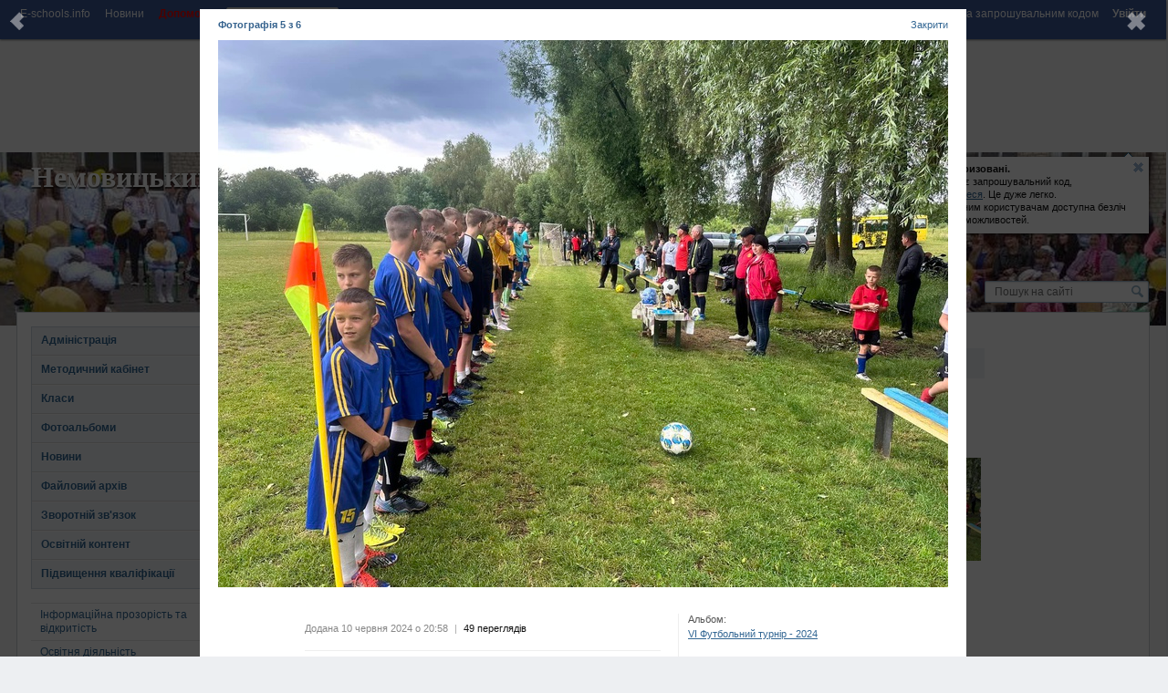

--- FILE ---
content_type: text/html; charset=utf-8
request_url: https://zosh-nemovychi.e-schools.info/photoalbum/159907
body_size: 73874
content:




<!DOCTYPE HTML>
<!--[if lt IE 7]>      <html class="lt-ie9 lt-ie8 lt-ie7"> <![endif]-->
<!--[if IE 7]>         <html class="lt-ie9 lt-ie8"> <![endif]-->
<!--[if IE 8]>         <html class="lt-ie9"> <![endif]-->
<!--[if gt IE 8]><!--> <html> <!--<![endif]-->
    <head>
        <!-- Google adsense -->
		

            
                <script async src="https://pagead2.googlesyndication.com/pagead/js/adsbygoogle.js?client=ca-pub-8140801630386663" crossorigin="anonymous"></script>
            

            

		
        <!-- Google adsense -->

        <meta charset="utf-8">

        <title>
            VI Футбольний турнір - 2024.
    Фотоальбоми
    .
        </title>

        <meta http-equiv="X-UA-Compatible" content="IE=edge,chrome=1" />

        <meta name="viewport" content="width=device-width" />

        

        

        

        

        <link rel="icon" href="https://static.e-schools.info/favicon.ico" />
        <link href="https://static.e-schools.info/compiled/subdomain-eb72e9ede1.css" rel="stylesheet">
        <link href="https://static.e-schools.info/javascripts/fancybox/jquery.fancybox.css" rel="stylesheet" media="screen">
        <link href="https://static.e-schools.info/javascripts/jqueryui/jquery-ui.min.css" rel="stylesheet">

		

		

        <!--<script src="https://static.e-schools.info/jsxc/jsxc.bundle.js"></script>
        <link href="https://static.e-schools.info/jsxc/styles/jsxc.bundle.css" media="all" rel="stylesheet" type="text/css" />-->

        

        

        
        

        <script src="https://static.e-schools.info/compiled/subdomain-vendor-c1e18ca525.js"></script>
        <script src="https://static.e-schools.info/compiled/subdomain-app-17db6af468.js"></script>
        

        

        <meta name="google-translate-customization" content="1ea95f8deee57830-c47aee7330d88ba3-gabf14e06360e3ee1-a"/>
        <meta property="og:site_name" content="">
        <meta property="og:url" content="">
        <meta property="og:description" content="">
        
            <meta property="og:image" content="https://static.e-schools.info/images/logo-v3.png">
        
    <!--	subdomain.photo.url-->

        <style>
            .loading {
                display:    none;
                position:   fixed;
                z-index:    1000;
                top:        0;
                left:       0;
                height:     100%;
                width:      100%;
                background: rgba( 255, 255, 255, .8 ) url(https://static.e-schools.info/images/loading.gif) 50% 50% no-repeat;
            }
            #blink182 {
                -webkit-animation: blink182 3s linear infinite;
                animation: blink182 3s linear infinite;
            }
            @-webkit-keyframes blink182 {
                0% { color: rgba(34, 34, 34, 1); }
                50% { color: rgba(34, 34, 34, 0); }
                100% { color: rgba(34, 34, 34, 1); }
            }
            @keyframes blink182 {
                0% { color: rgba(34, 34, 34, 1); }
                50% { color: rgba(34, 34, 34, 0); }
                100% { color: rgba(34, 34, 34, 1); }
            }
        </style>

        <!-- Facebook Pixel Code -->
        <script>
          !function(f,b,e,v,n,t,s)
          {if(f.fbq)return;n=f.fbq=function(){n.callMethod?
          n.callMethod.apply(n,arguments):n.queue.push(arguments)};
          if(!f._fbq)f._fbq=n;n.push=n;n.loaded=!0;n.version='2.0';
          n.queue=[];t=b.createElement(e);t.async=!0;
          t.src=v;s=b.getElementsByTagName(e)[0];
          s.parentNode.insertBefore(t,s)}(window, document,'script',
          'https://connect.facebook.net/en_US/fbevents.js');
          fbq('init', '2622676901339819');
          fbq('track', 'PageView');
        </script>
        <noscript><img height="1" width="1" style="display:none"
          src="https://www.facebook.com/tr?id=2622676901339819&ev=PageView&noscript=1"
        /></noscript>
        <!-- End Facebook Pixel Code -->

        <!-- Google tag (gtag.js) -->
        <script async src="https://www.googletagmanager.com/gtag/js?id=G-7KJJ2DH0C1"></script>
        <script>
          window.dataLayer = window.dataLayer || [];
          function gtag(){dataLayer.push(arguments);}
          gtag('js', new Date());

          gtag('config', 'G-7KJJ2DH0C1');
        </script>
        <!-- End Google Tag Manager -->

        <!-- Google Tag Manager -->
        <script>(function(w,d,s,l,i){w[l]=w[l]||[];w[l].push({'gtm.start':
            new Date().getTime(),event:'gtm.js'});var f=d.getElementsByTagName(s)[0],
            j=d.createElement(s),dl=l!='dataLayer'?'&l='+l:'';j.async=true;j.src=
            'https://www.googletagmanager.com/gtm.js?id='+i+dl;f.parentNode.insertBefore(j,f);
            })(window,document,'script','dataLayer','GTM-N4TC9KPQ');
        </script>
        <!-- End Google Tag Manager -->
    </head>

	<body onresize="onBodyResize()" onload="requestController.showLetterBox(event, this)">

        <!-- Google Tag Manager (noscript) -->
        <noscript><iframe src="https://www.googletagmanager.com/ns.html?id=GTM-N4TC9KPQ"
            height="0" width="0" style="display:none;visibility:hidden"></iframe>
        </noscript>
        <!-- End Google Tag Manager (noscript) -->

		<div id="system_msg" class="fixed"></div>

<div id="layer_bg" class="fixed"></div>
<div id="layer_wrap" class="fixed scroll_fix_wrap">
	<div id="layer"></div>
</div>

<div id="box_layer_bg" class="fixed bg_dark"></div>
<div id="box_layer_wrap" class="fixed scroll_fix_wrap">
	<div id="box_layer">
		<div id="box_loader"></div>
	</div>
</div>


		<script>domStarted();</script>

		<div id="page_wrap" class="scroll_fix_wrap">
			<div>
				<div class="scroll_fix">
				<div id="page_layout" style="background: #f5f6f6 url(https://drive.google.com/file/d/1gXGDAbwIaQbKND5g6jV9InEIRIAc9ceT/view?usp=sharing) no-repeat center top;">
					<div class="top_line_wrap">
						<div class="top_line">
							<div class="fl_r">
								

									<ul class="sch_top_menu">
										<li>
											<a href="https://e-schools.info/registration_">
												<span>Реєстрація за запрошувальним кодом</span>
												&nbsp;&nbsp;&nbsp;&nbsp;
											</a>

											<a href="/login_">
												<span><b>Увійти</b></span>
											</a>
										</li>
									</ul>

								
							</div>
							<div class="left_part">
								

<ul class="sch_top_menu">
	<li><a href="https://e-schools.info"><span>E-schools.info</span></a></li>
	<li><a href="https://e-schools.info/news_"><span>Новини</span></a></li>
	<!--li><a href="<?=$_HOST?>/contacts"><span>Contacts</span></a></li-->
    <li><b><a style="color: red" href="https://e-schools.info/help_"><span>Допомога</span></a></b></li>

	

	

    
</ul>

								

								

								<ul class="sch_top_menu">
									<li>
										<!-- language -->
										<form action="/i18n/setlang/" method="post"> <input type='hidden' name='csrfmiddlewaretoken' value='wd3UXGRfLNjgxpgruvAatGH3znVMvfQG' />
											<input type="hidden" name="next" value="">
											<select style="font-size: small" name="language" id="" onchange="this.form.submit()">
												
												
												
													<option value="en" >
														English (en)
													</option>
												
													<option value="uk"  selected >
														Українська (uk)
													</option>
												
											</select>
										</form>
									</li>
								</ul>

							</div>
							<div style="clear: both;"></div>
						</div>
					</div>

                    <!-- Top -->
                    

                        
                            <br>
                            <div style="text-align: center;">
                                <ins class="adsbygoogle"
                                     style="display:inline-block;width:728px;height:90px;"
                                     data-ad-client="ca-pub-8140801630386663"
                                     data-ad-slot="2855767582"></ins>
                                <script>
                                     (adsbygoogle = window.adsbygoogle || []).push({});
                                </script>
                            </div>
                            <br>
                        

                        

                    

					<div class="sch_header_wrap">
						

<div class="wrap_header_pops">
    
        
            <div class="sch_header_pop about_login sch_pop">
                <div class="hint_text">
                    <a class="close" title='Звернути'></a>
                    <p><b>Ви не авторизовані. </b><br/> Якщо у вас є запрошувальний код,<br/>
                        <a href="https://e-schools.info/registration_">зареєструйтеся</a>. Це дуже легко.<br/>Авторизованим користувачам доступна безліч<br/>додаткових можливостей.
                    </p>
                </div>
                <div class="hint_lnk_wrap">
                    <a class="hint_lnk dashed-lnk">Показати підказку</a>
                </div>
                <span class="top_str"></span>
            </div><!-- .sch_header_pop -->
		
	
</div>

<script>
	if($.cookie('slc_cookie') && $.cookie('slc_cookie').indexOf('{headerPopupsIsClosed}') > -1){
		$('.wrap_header_pops').addClass('small');
	}
</script>


						


<div id="header" class="type1 default" style="background:url('https://content.e-schools.info/cache/3b/0c/3b0c0896cb519afb6e35011b38022ac6.jpg') no-repeat top center">
	
	<div class="sch_name_wrap">
		<div class="sch_name">
			<span class="name"><a href="/">Немовицький ліцей</a></span>
			
			<div class="sch_slogan">
				
			</div>
		</div>
	</div>

	<div class="sch_logo_wrap">
		<div class="fix_part">
			<div class="sch_logo">
				<a href="/" class="logo">
					
                        
						    <img src="https://content.e-schools.info/cache/e3/e7/e3e761b9483440ae51513f71f9cdff1f.jpg" alt="" id="logoimg"/>
                        
					
				</a>

                
				    
                        
                        <a class="plus" rel="logo-photos" href="/photo/1968071" title='Збільшити: Немовицький ліцей'>
                            <span></span>
                        </a>
                        
                        
                            <a rel="logo-photos" href="/photo/1937362"></a>
                        
                            <a rel="logo-photos" href="/photo/1936951"></a>
                        
                            <a rel="logo-photos" href="/photo/1936791"></a>
                        
                            <a rel="logo-photos" href="/photo/1643641"></a>
                        
                            <a rel="logo-photos" href="/photo/1637630"></a>
                        
                            <a rel="logo-photos" href="/photo/1637628"></a>
                        
                            <a rel="logo-photos" href="/photo/1635997"></a>
                        
                            <a rel="logo-photos" href="/photo/1634143"></a>
                        
                            <a rel="logo-photos" href="/photo/1634142"></a>
                        
                            <a rel="logo-photos" href="/photo/1634141"></a>
                        
                            <a rel="logo-photos" href="/photo/489416"></a>
                        
                            <a rel="logo-photos" href="/photo/473683"></a>
                        
                            <a rel="logo-photos" href="/photo/473227"></a>
                        
                            <a rel="logo-photos" href="/photo/473208"></a>
                        
                            <a rel="logo-photos" href="/photo/473198"></a>
                        
                            <a rel="logo-photos" href="/photo/311815"></a>
                        
                            <a rel="logo-photos" href="/photo/311751"></a>
                        
                            <a rel="logo-photos" href="/photo/311747"></a>
                        
				    
                
			</div>
		</div>
	</div>
</div>
					</div>

					<div class="main_grid_wrap">
					
						


<div class="header_search">
	<form id="google-search-form" method="get" action="/search">
        <input type='hidden' name='csrfmiddlewaretoken' value='wd3UXGRfLNjgxpgruvAatGH3znVMvfQG' />
        
            <input class="text" type="text" name="q" value="" placeholder='Пошук на сайті'/>
        
		<input class="btn" type="submit" value=""/>
	</form>
</div>

						<div class="main_grid bg_type0" >

							<div class="main_grid_left_column">
								<!-- menu -->
								


<ul class="sch_menu_box">
    


		
		    


			<li class="f1 closed">

				<div class="d1">
					<a href="/administration">
						Адміністрація
					</a>
					<i></i>

                    
				</div>
                

			</li>

		    
		
    


		
		    


			<li class="f1 closed">

				<div class="d1">
					<a href="/teachers">
						Методичний кабінет
					</a>
					<i></i>

                    
				</div>
                

			</li>

		    
		
    


		
		    


			<li class="f1 closed">

				<div class="d1">
					<a href="/classes">
						Класи
					</a>
					<i></i>

                    
				</div>
                

			</li>

		    
		
    


		
		    


			<li class="f1 closed">

				<div class="d1">
					<a href="/photoalbums">
						Фотоальбоми
					</a>
					<i></i>

                    
				</div>
                

			</li>

		    
		
    


		
		    


			<li class="f1 closed">

				<div class="d1">
					<a href="/news">
						Новини
					</a>
					<i></i>

                    
				</div>
                

			</li>

		    
		
    


		
		    


			<li class="f1 closed">

				<div class="d1">
					<a href="/library">
						Файловий архів
					</a>
					<i></i>

                    
				</div>
                

			</li>

		    
		
    


		
		    


			<li class="f1 closed">

				<div class="d1">
					<a href="/feedback">
						Зворотній зв&#39;язок
					</a>
					<i></i>

                    
				</div>
                
					<ul>
						
						<li class="">
							<a href="/guestbook">Гостьова книга</a>
                            
						</li>
						


                        
					</ul>
				

			</li>

		    
		
    


		
		    
		
    


		
    


		
		    


			<li class="f1 closed">

				<div class="d1">
					<a href="/help_/108/view">
						Освітній контент
					</a>
					<i></i>

                    
				</div>
                

			</li>

		    
		
    


		
		    


			<li class="f1 closed">

				<div class="d1">
					<a href="/help_/106/view">
						Підвищення кваліфікації
					</a>
					<i></i>

                    
				</div>
                

			</li>

		    
		
    
	
</ul>

								

<ul class="sch_menu_box2">
    
		

			<li data-alias="nformatsjna-vdkritst" class="f1 closed">
				<div class="d1">
                    <a href="/pages/nformatsjna-vdkritst">Інформаційна прозорість та відкритість</a>
                    <i></i>
                </div>
				
					<ul>
					
						
                            <li data-alias="ltsenzja-na-provadzhennja-osvtno-djalnost-u-sfer-povno-zagalno-seredno-osvti">
                                <a href="/pages/ltsenzja-na-provadzhennja-osvtno-djalnost-u-sfer-povno-zagalno-seredno-osvti">Ліцензія на провадження освітньої діяльності  у сфері повної загальної середньої освіти</a>
                            </li>
						
					
						
                            <li data-alias="statut-zakladu-osvti">
                                <a href="/pages/statut-zakladu-osvti">Статут закладу освіти</a>
                            </li>
						
					
						
                            <li data-alias="nformatsjna-prozorst">
                                <a href="/pages/nformatsjna-prozorst">Інформаційна прозорість</a>
                            </li>
						
					
						
                            <li data-alias="struktura-ta-organi-upravlnnja-zakladu-osvti">
                                <a href="/pages/struktura-ta-organi-upravlnnja-zakladu-osvti">Структура та органи управління закладу освіти</a>
                            </li>
						
					
						
                            <li data-alias="kadrovij-sklad-zakladu-osvti-zgdno-z-ltsenzjnimi-umovami">
                                <a href="/pages/kadrovij-sklad-zakladu-osvti-zgdno-z-ltsenzjnimi-umovami">Кадровий склад закладу освіти згідно з ліцензійними умовами</a>
                            </li>
						
					
						
                            <li data-alias="osvtn-programi-navchaln-plani">
                                <a href="/pages/osvtn-programi-navchaln-plani">Освітні програми</a>
                            </li>
						
					
						
                            <li data-alias="faktichna-klkst-osb-jak-navchajutsja-u-zaklad-osvti">
                                <a href="/pages/faktichna-klkst-osb-jak-navchajutsja-u-zaklad-osvti">Фактична кількість осіб, які навчаються у закладі освіти</a>
                            </li>
						
					
						
                            <li data-alias="mova-osvtnogo-protsesu">
                                <a href="/pages/mova-osvtnogo-protsesu">Мова освітнього процесу</a>
                            </li>
						
					
						
                            <li data-alias="najavnst-vakantnih-posad">
                                <a href="/pages/najavnst-vakantnih-posad">Наявність вакантних посад</a>
                            </li>
						
					
						
                            <li data-alias="materalno-tehnchne-zabezpechennja-zakladu-osvti">
                                <a href="/pages/materalno-tehnchne-zabezpechennja-zakladu-osvti">Матеріально-технічне забезпечення закладу освіти</a>
                            </li>
						
					
						
                            <li data-alias="rezultati-montoringu-jakost-osvti">
                                <a href="/pages/rezultati-montoringu-jakost-osvti">Результати моніторингу якості освіти</a>
                            </li>
						
					
						
                            <li data-alias="rchnij-zvt-pro-djalnst-zakladu-osvti">
                                <a href="/pages/rchnij-zvt-pro-djalnst-zakladu-osvti">Річний звіт про діяльність закладу освіти</a>
                            </li>
						
					
						
                            <li data-alias="umovi-dostupnost-zakladu-osvti-dlja-navchannja-osb-z-osoblivimi-osvtnmi-potrebami">
                                <a href="/pages/umovi-dostupnost-zakladu-osvti-dlja-navchannja-osb-z-osoblivimi-osvtnmi-potrebami">Умови доступності закладу освіти для навчання осіб з особливими освітніми потребами</a>
                            </li>
						
					
						
                            <li data-alias="[base64]">
                                <a href="/pages/[base64]">Перелік товарів, робіт і послуг, отриманих як благодійна допомога, із зазначенням їх вартості, а також про кошти, отримані з інших джерел, не заборонених законодавством (для закладів освіти, що отримують публічні кошти та їх засновників)</a>
                            </li>
						
					
						
                            <li data-alias="rezultati-viboru-elektronnih-orignal-maketv-pdruchnikv">
                                <a href="/pages/rezultati-viboru-elektronnih-orignal-maketv-pdruchnikv">Результати вибору електронних оригінал-макетів підручників</a>
                            </li>
						
					
						
                            <li data-alias="kriter-pravila-protseduri-otsnjuvannja-djalnost-pedagogchnih-pratsvnikv">
                                <a href="/pages/kriter-pravila-protseduri-otsnjuvannja-djalnost-pedagogchnih-pratsvnikv">Критерії, правила і процедури оцінювання діяльності педагогічних працівників</a>
                            </li>
						
					
						
                            <li data-alias="perelk-dodatkovih-osvtnh-ta-nshih-poslug-h-vartst-porjadok-nadannja-ta-oplati">
                                <a href="/pages/perelk-dodatkovih-osvtnh-ta-nshih-poslug-h-vartst-porjadok-nadannja-ta-oplati">Перелік додаткових освітніх та інших послуг, їх вартість, порядок надання та оплати</a>
                            </li>
						
					
						
                            <li data-alias="strategja-rozvitku">
                                <a href="/pages/strategja-rozvitku">Стратегія розвитку</a>
                            </li>
						
					
					</ul>
				
			</li>

		
    
		

			<li data-alias="osvtnja-djalnst" class="f1 closed">
				<div class="d1">
                    <a href="/pages/osvtnja-djalnst">Освітня діяльність</a>
                    <i></i>
                </div>
				
					<ul>
					
						
                            <li data-alias="nternet-olmpadi-tvorch-konkursi-zmagannja">
                                <a href="/pages/nternet-olmpadi-tvorch-konkursi-zmagannja">Інтернет-олімпіади, творчі конкурси, змагання.</a>
                            </li>
						
					
						
                            <li data-alias="kriter-otsnjuvannja">
                                <a href="/pages/kriter-otsnjuvannja">Критерії, правила і процедури оцінювання здобувачів освіти</a>
                            </li>
						
					
						
                            <li data-alias="navchaln-programi">
                                <a href="/pages/navchaln-programi">Навчальні програми</a>
                            </li>
						
					
						
                            <li data-alias="proflne-vivchennja-predmetv-u-starshj-shkol">
                                <a href="/pages/proflne-vivchennja-predmetv-u-starshj-shkol">Профільне вивчення предметів у старшій школі</a>
                            </li>
						
					
						
                            <li data-alias="nash-zdobutki">
                                <a href="/pages/nash-zdobutki">Наші здобутки</a>
                            </li>
						
					
						
                            <li data-alias="novij-osvtnj-prostr">
                                <a href="/pages/novij-osvtnj-prostr">Новий освітній простір</a>
                            </li>
						
					
						
                            <li data-alias="pravila-koristuvannja-moblnimi-telefonami-pd-chas-osvtnogo-protsesu">
                                <a href="/pages/pravila-koristuvannja-moblnimi-telefonami-pd-chas-osvtnogo-protsesu">Правила  користування мобільними телефонами під час освітнього процесу</a>
                            </li>
						
					
					</ul>
				
			</li>

		
    
		

			<li data-alias="normativno-pravova-dokumentatsja" class="f1 closed">
				<div class="d1">
                    <a href="/pages/normativno-pravova-dokumentatsja">Нормативно-правова база</a>
                    <i></i>
                </div>
				
			</li>

		
    
		

			<li data-alias="bezpechne-osvtn-seredovische" class="f1 closed">
				<div class="d1">
                    <a href="/pages/bezpechne-osvtn-seredovische">Безпечне освітнє середовище</a>
                    <i></i>
                </div>
				
					<ul>
					
						
                            <li data-alias="tsivlnij-zahist-normativn-dokumenti">
                                <a href="/pages/tsivlnij-zahist-normativn-dokumenti">Цивільний захист (нормативні документи)</a>
                            </li>
						
					
						
                            <li data-alias="tsivlnij-zahist">
                                <a href="/pages/tsivlnij-zahist">Цивільний захист (навчання та перевірка знань)</a>
                            </li>
						
					
						
                            <li data-alias="tsivlnij-zahist-pamjatki-dsns">
                                <a href="/pages/tsivlnij-zahist-pamjatki-dsns">Цивільний захист (пам&#39;ятки ДСНС)</a>
                            </li>
						
					
						
                            <li data-alias="ohorona-prats">
                                <a href="/pages/ohorona-prats">Охорона праці</a>
                            </li>
						
					
						
                            <li data-alias="pravila-povednki-pd-chas-povtrjano-trivogi">
                                <a href="/pages/pravila-povednki-pd-chas-povtrjano-trivogi">Правила поведінки під час повітряної тривоги</a>
                            </li>
						
					
						
                            <li data-alias="pravila-povednki-zdobuvacha-osvti-u-zaklad">
                                <a href="/pages/pravila-povednki-zdobuvacha-osvti-u-zaklad">Правила поведінки здобувача освіти у закладі</a>
                            </li>
						
					
					</ul>
				
			</li>

		
    
		

			<li data-alias="fnansova-zvtnst" class="f1 closed">
				<div class="d1">
                    <a href="/pages/fnansova-zvtnst">Фінансова звітність</a>
                    <i></i>
                </div>
				
					<ul>
					
						
                            <li data-alias="nformatsja-pro-koshti-otriman-z-nshih-dzherel-ne-zaboronenih-zakonodavstvom">
                                <a href="/pages/nformatsja-pro-koshti-otriman-z-nshih-dzherel-ne-zaboronenih-zakonodavstvom">Інформація про кошти, отримані з інших джерел, не заборонених законодавством</a>
                            </li>
						
					
						
                            <li data-alias="fnansova-zvtnst-2024">
                                <a href="/pages/fnansova-zvtnst-2024">Фінансова звітність 2024</a>
                            </li>
						
					
						
                            <li data-alias="fnansova-zvtnst-2022">
                                <a href="/pages/fnansova-zvtnst-2022">Фінансова звітність - 2022</a>
                            </li>
						
					
						
                            <li data-alias="fnansova-zvtnst-2021">
                                <a href="/pages/fnansova-zvtnst-2021">фінансова звітність - 2021</a>
                            </li>
						
					
						
                            <li data-alias="fnansova-zvtnst-2020">
                                <a href="/pages/fnansova-zvtnst-2020">фінансова звітність  - 2020</a>
                            </li>
						
					
						
                            <li data-alias="fnansova-zvtnst-2019">
                                <a href="/pages/fnansova-zvtnst-2019">фінансова звітність  - 2019</a>
                            </li>
						
					
						
                            <li data-alias="fnansova-zvtnst-2018">
                                <a href="/pages/fnansova-zvtnst-2018">фінансова звітність - 2018</a>
                            </li>
						
					
						
                            <li data-alias="fnansova-zvtnst-2017">
                                <a href="/pages/fnansova-zvtnst-2017">фінансова звітність - 2017</a>
                            </li>
						
					
					</ul>
				
			</li>

		
    
		

			<li data-alias="metodichna-rada" class="f1 closed">
				<div class="d1">
                    <a href="/pages/metodichna-rada">Методична рада</a>
                    <i></i>
                </div>
				
			</li>

		
    
		
    
		

			<li data-alias="predmetno-metodichn-koms-pmk" class="f1 closed">
				<div class="d1">
                    <a href="/pages/predmetno-metodichn-koms-pmk">Предметно-методичні комісії (ПМК)</a>
                    <i></i>
                </div>
				
			</li>

		
    
		

			<li data-alias="portfolo" class="f1 closed">
				<div class="d1">
                    <a href="/pages/portfolo">Портфоліо-теорія успіху сучасного педагога</a>
                    <i></i>
                </div>
				
			</li>

		
    
		

			<li data-alias="regonalnij-nnovatsjnij-osvtnj-prokt-uprovadzhennja-metodichnij-dej-vosuhomlinskogo-v-novj-ukranskj-shkol" class="f1 closed">
				<div class="d1">
                    <a href="/pages/regonalnij-nnovatsjnij-osvtnj-prokt-uprovadzhennja-metodichnij-dej-vosuhomlinskogo-v-novj-ukranskj-shkol">Інноваційний освітній проєкт &quot;Методична система В.О.Сухомлинського в Новій українській школі&quot;</a>
                    <i></i>
                </div>
				
					<ul>
					
						
                            <li data-alias="kompleksna-metodika-dosldzhennja">
                                <a href="/pages/kompleksna-metodika-dosldzhennja">Комплексна методика дослідження проєкту</a>
                            </li>
						
					
						
                            <li data-alias="pdsumki-realzats-proktu">
                                <a href="/pages/pdsumki-realzats-proktu">Підсумки реалізацї проєкту</a>
                            </li>
						
					
					</ul>
				
			</li>

		
    
		

			<li data-alias="zarahuvannja-do-zakladu-osvti" class="f1 closed">
				<div class="d1">
                    <a href="/pages/zarahuvannja-do-zakladu-osvti">Зарахування до закладу освіти</a>
                    <i></i>
                </div>
				
					<ul>
					
						
                            <li data-alias="osvtnj-ombudsmen-ukrani-pro-zarahuvannja-do-1-klasu">
                                <a href="/pages/osvtnj-ombudsmen-ukrani-pro-zarahuvannja-do-1-klasu">Освітній омбудсмен України про зарахування до 1 класу</a>
                            </li>
						
					
					</ul>
				
			</li>

		
    
		

			<li data-alias="ndivdualna-forma-navchannja" class="f1 closed">
				<div class="d1">
                    <a href="/pages/ndivdualna-forma-navchannja">Індивідуальна форма навчання</a>
                    <i></i>
                </div>
				
					<ul>
					
						
                            <li data-alias="eksternat">
                                <a href="/pages/eksternat">Екстернатна форма здобуття освіти (екстернат)</a>
                            </li>
						
					
						
                            <li data-alias="smejna-domashnja-forma-navchannja">
                                <a href="/pages/smejna-domashnja-forma-navchannja">Сімейна (домашня) форма здобуття освіти</a>
                            </li>
						
					
						
                            <li data-alias="pedagogchnij-patronazh">
                                <a href="/pages/pedagogchnij-patronazh">Педагогічний патронаж</a>
                            </li>
						
					
					</ul>
				
			</li>

		
    
		

			<li data-alias="robota-z-dtmi-z-osoblivimi-potrebami" class="f1 closed">
				<div class="d1">
                    <a href="/pages/robota-z-dtmi-z-osoblivimi-potrebami">Інклюзивне навчання</a>
                    <i></i>
                </div>
				
					<ul>
					
						
                            <li data-alias="zasdannja-komand-psihologo-pedagogchnogo-suprovodu-dtej-z-osoblivimi-osvtnmi-potrebami">
                                <a href="/pages/zasdannja-komand-psihologo-pedagogchnogo-suprovodu-dtej-z-osoblivimi-osvtnmi-potrebami">Команди психолого-педагогічного супроводу дітей з особливими освітніми потребами</a>
                            </li>
						
					
					</ul>
				
			</li>

		
    
		

			<li data-alias="distantsjne-navchannja" class="f1 closed">
				<div class="d1">
                    <a href="/pages/distantsjne-navchannja">Дистанційне навчання</a>
                    <i></i>
                </div>
				
					<ul>
					
						
                            <li data-alias="2022-2023-navchalnij-rk">
                                <a href="/pages/2022-2023-navchalnij-rk">2022-2023 навчальний рік</a>
                            </li>
						
					
						
                            <li data-alias="2021-2022-navchalnij-rk">
                                <a href="/pages/2021-2022-navchalnij-rk">2021-2022 навчальний рік</a>
                            </li>
						
					
						
                            <li data-alias="rezhim-roboti-zakladu-u-perod-obmezhuvalnih-protiepdemologchnih-zahodv">
                                <a href="/pages/rezhim-roboti-zakladu-u-perod-obmezhuvalnih-protiepdemologchnih-zahodv">2020-2021 навчальний рік</a>
                            </li>
						
					
						
                            <li data-alias="2019-2020-navchalnij-rk">
                                <a href="/pages/2019-2020-navchalnij-rk">2019-2020 навчальний рік</a>
                            </li>
						
					
						
                            <li data-alias="korisn-pdkazki-dlja-uchnv-ta-batkv-dlja-roboti-v-classroom">
                                <a href="/pages/korisn-pdkazki-dlja-uchnv-ta-batkv-dlja-roboti-v-classroom">Корисні підказки для учнів та батьків для роботи в Classroom</a>
                            </li>
						
					
						
                            <li data-alias="dlja-uchnv">
                                <a href="/pages/dlja-uchnv">Для учнів та батьків</a>
                            </li>
						
					
						
                            <li data-alias="dlja-pedagogv">
                                <a href="/pages/dlja-pedagogv">Для педагогів</a>
                            </li>
						
					
						
                            <li data-alias="montoring-distantsjnogo-navchannja">
                                <a href="/pages/montoring-distantsjnogo-navchannja">Моніторинг дистанційного навчання</a>
                            </li>
						
					
					</ul>
				
			</li>

		
    
		

			<li data-alias="osvtnj-protses-v-umovah-adaptivnogo-karantinu" class="f1 closed">
				<div class="d1">
                    <a href="/pages/osvtnj-protses-v-umovah-adaptivnogo-karantinu">Освітній процес в умовах адаптивного карантину</a>
                    <i></i>
                </div>
				
			</li>

		
    
		

			<li data-alias="nush" class="f1 closed">
				<div class="d1">
                    <a href="/pages/nush">НУШ</a>
                    <i></i>
                </div>
				
			</li>

		
    
		

			<li data-alias="ogoloshennja" class="f1 closed">
				<div class="d1">
                    <a href="/pages/ogoloshennja">Атестація педагогічних працівників</a>
                    <i></i>
                </div>
				
			</li>

		
    
		

			<li data-alias="pdvischennja-kvalfkats" class="f1 closed">
				<div class="d1">
                    <a href="/pages/pdvischennja-kvalfkats">Підвищення кваліфікації</a>
                    <i></i>
                </div>
				
			</li>

		
    
		

			<li data-alias="zno" class="f1 closed">
				<div class="d1">
                    <a href="/pages/zno">ЗНО</a>
                    <i></i>
                </div>
				
					<ul>
					
						
                            <li data-alias="pdgotovka-do-zno">
                                <a href="/pages/pdgotovka-do-zno">Підготовка до ЗНО</a>
                            </li>
						
					
						
                            <li data-alias="zno-2023">
                                <a href="/pages/zno-2023">НМТ-2023</a>
                            </li>
						
					
						
                            <li data-alias="zno-2022">
                                <a href="/pages/zno-2022">НМТ-2022</a>
                            </li>
						
					
						
                            <li data-alias="zno-2021">
                                <a href="/pages/zno-2021">ЗНО-2021</a>
                            </li>
						
					
						
                            <li data-alias="probne-zno-2021">
                                <a href="/pages/probne-zno-2021">Пробне ЗНО - 2021</a>
                            </li>
						
					
						
                            <li data-alias="probne-zno-2020">
                                <a href="/pages/probne-zno-2020">Пробне ЗНО - 2020</a>
                            </li>
						
					
						
                            <li data-alias="zno-2020-v-umovah-epdem-koronavrusu">
                                <a href="/pages/zno-2020-v-umovah-epdem-koronavrusu">ЗНО-2020 в умовах епідемії коронавірусу.</a>
                            </li>
						
					
						
                            <li data-alias="programi-zno-2020">
                                <a href="/pages/programi-zno-2020">Програми ЗНО-2020</a>
                            </li>
						
					
						
                            <li data-alias="programi-zno-2018-roku">
                                <a href="/pages/programi-zno-2018-roku">Програми ЗНО 2019 року</a>
                            </li>
						
					
						
                            <li data-alias="sertifkatsjn-roboti-2018">
                                <a href="/pages/sertifkatsjn-roboti-2018">Сертифікаційні роботи ЗНО-2018</a>
                            </li>
						
					
						
                            <li data-alias="sertifkatsjn-roboti-zno-2017">
                                <a href="/pages/sertifkatsjn-roboti-zno-2017">Сертифікаційні роботи ЗНО-2017</a>
                            </li>
						
					
						
                            <li data-alias="sertifkatsjn-roboti-zno-2019">
                                <a href="/pages/sertifkatsjn-roboti-zno-2019">Сертифікаційні роботи ЗНО-2019</a>
                            </li>
						
					
					</ul>
				
			</li>

		
    
		

			<li data-alias="dpa" class="f1 closed">
				<div class="d1">
                    <a href="/pages/dpa">ДПА</a>
                    <i></i>
                </div>
				
			</li>

		
    
		

			<li data-alias="dlja-vipusknikv" class="f1 closed">
				<div class="d1">
                    <a href="/pages/dlja-vipusknikv">Для випускників</a>
                    <i></i>
                </div>
				
					<ul>
					
						
                            <li data-alias="proforntatsja">
                                <a href="/pages/proforntatsja">Профорієнтація</a>
                            </li>
						
					
					</ul>
				
			</li>

		
    
		

			<li data-alias="vihovna-djalnst-u-shkol" class="f1 closed">
				<div class="d1">
                    <a href="/pages/vihovna-djalnst-u-shkol">Виховна діяльність у школі</a>
                    <i></i>
                </div>
				
					<ul>
					
						
                            <li data-alias="zdorovim-buti-modno">
                                <a href="/pages/zdorovim-buti-modno">Здоровим бути модно!</a>
                            </li>
						
					
						
                            <li data-alias="uchnvske-samovrjaduvannja">
                                <a href="/pages/uchnvske-samovrjaduvannja">Учнівське самоврядування</a>
                            </li>
						
					
						
                            <li data-alias="vihovn-zahodi">
                                <a href="/pages/vihovn-zahodi">Для вас, батьки</a>
                            </li>
						
					
					</ul>
				
			</li>

		
    
		

			<li data-alias="djup" class="f1 closed">
				<div class="d1">
                    <a href="/pages/djup">ДЮП</a>
                    <i></i>
                </div>
				
			</li>

		
    
		

			<li data-alias="stop-bulng" class="f1 closed">
				<div class="d1">
                    <a href="/pages/stop-bulng">STOP булінг!!!</a>
                    <i></i>
                </div>
				
					<ul>
					
						
                            <li data-alias="polozhennja-pro-protidju-nasillju">
                                <a href="/pages/polozhennja-pro-protidju-nasillju">Положення про протидію насиллю</a>
                            </li>
						
					
						
                            <li data-alias="plan-zahodv-schodo-zapobgannja-ta-protid-bulngu-na-2019-2020-navchalnij-rk">
                                <a href="/pages/plan-zahodv-schodo-zapobgannja-ta-protid-bulngu-na-2019-2020-navchalnij-rk">План заходів  щодо запобігання та протидії булінгу</a>
                            </li>
						
					
						
                            <li data-alias="protsedura-podannja-uchasnikami-osvtnogo-protsesu-zajav-pro-vipadki-bulngu">
                                <a href="/pages/protsedura-podannja-uchasnikami-osvtnogo-protsesu-zajav-pro-vipadki-bulngu">Процедура подання учасниками освітнього процесу  заяв про випадки булінгу</a>
                            </li>
						
					
						
                            <li data-alias="zrazok-zajavi-pro-vipadok-bulngu-tskuvannja">
                                <a href="/pages/zrazok-zajavi-pro-vipadok-bulngu-tskuvannja">Зразок заяви про випадок булінгу (цькування)</a>
                            </li>
						
					
						
                            <li data-alias="porjadok-reaguvannja-na-doveden-vipadki-bulngu-tskuvannja-v-zaklad-osvti-ta-vdpovdalnst-osb-prichetnih-do-bulngu-tskuvannja">
                                <a href="/pages/porjadok-reaguvannja-na-doveden-vipadki-bulngu-tskuvannja-v-zaklad-osvti-ta-vdpovdalnst-osb-prichetnih-do-bulngu-tskuvannja">Порядок реагування на доведені випадки булінгу (цькування) в закладі освіти та відповідальність осіб, причетних до булінгу (цькування)</a>
                            </li>
						
					
						
                            <li data-alias="primrnij-perelk-organzatsj">
                                <a href="/pages/primrnij-perelk-organzatsj">Примірний перелік організацій</a>
                            </li>
						
					
					</ul>
				
			</li>

		
    
		

			<li data-alias="psihologchna-sluzhba-nformu" class="f1 closed">
				<div class="d1">
                    <a href="/pages/psihologchna-sluzhba-nformu">Психологічна служба інформує</a>
                    <i></i>
                </div>
				
					<ul>
					
						
                            <li data-alias="psihologchn-hvilinki">
                                <a href="/pages/psihologchn-hvilinki">Психологічні хвилинки</a>
                            </li>
						
					
						
                            <li data-alias="skrinka-dovri">
                                <a href="/pages/skrinka-dovri">Скринька довіри</a>
                            </li>
						
					
					</ul>
				
			</li>

		
    
		

			<li data-alias="psihologchna-ta-juridichna-pdtrimka-vjskovih-ta-h-smej" class="f1 closed">
				<div class="d1">
                    <a href="/pages/psihologchna-ta-juridichna-pdtrimka-vjskovih-ta-h-smej">Психологічна та юридична підтримка військових та їх сімей</a>
                    <i></i>
                </div>
				
			</li>

		
    
		

			<li data-alias="gurtkova-robota" class="f1 closed">
				<div class="d1">
                    <a href="/pages/gurtkova-robota">Гурткова робота</a>
                    <i></i>
                </div>
				
			</li>

		
    
		

			<li data-alias="sportivne-zhittja-shkoli" class="f1 closed">
				<div class="d1">
                    <a href="/pages/sportivne-zhittja-shkoli">Спортивне життя закладу</a>
                    <i></i>
                </div>
				
			</li>

		
    
		

			<li data-alias="vdeogalereja" class="f1 closed">
				<div class="d1">
                    <a href="/pages/vdeogalereja">Відеогалерея</a>
                    <i></i>
                </div>
				
					<ul>
					
						
                            <li data-alias="ogljad-konkurs-ukransko-estradno-psn-juna-zrka-2021">
                                <a href="/pages/ogljad-konkurs-ukransko-estradno-psn-juna-zrka-2021">Огляд-конкурс української естрадної пісні «Юна зірка» - 2021</a>
                            </li>
						
					
					</ul>
				
			</li>

		
    
		

			<li data-alias="korisn-posilannja" class="f1 closed">
				<div class="d1">
                    <a href="/pages/korisn-posilannja">Корисні посилання</a>
                    <i></i>
                </div>
				
					<ul>
					
						
                            <li data-alias="karta">
                                <a href="/pages/karta">Карта</a>
                            </li>
						
					
						
                            <li data-alias="kalendar">
                                <a href="/pages/kalendar">Календар</a>
                            </li>
						
					
					</ul>
				
			</li>

		
    
		

			<li data-alias="zvernennja-gromadjan" class="f1 closed">
				<div class="d1">
                    <a href="/pages/zvernennja-gromadjan">Звернення громадян</a>
                    <i></i>
                </div>
				
			</li>

		
    
</ul>
								
								<!-- // menu -->
								

                                <!-- Left sidebar -->
                                

                                    
                                        <ins class="adsbygoogle"
                                             style="display:block"
                                             data-ad-client="ca-pub-8140801630386663"
                                             data-ad-slot="4615571817"
                                             data-ad-format="auto"
                                             data-full-width-responsive="true"></ins>
                                        <script>
                                             (adsbygoogle = window.adsbygoogle || []).push({});
                                        </script>
                                        <br>
                                    

                                    

                                

                                

								<!-- news -->

								
									



<div class="slc_box open green slc_news" cookie="slcNews">
	<div class="slc_title">
		<b>Новини проекту</b>
		<span class="slc_arrow"></span>
	</div>
	<div class="slc_for_hide">
		
		<div class="slc_news_item">
			<div class="text">Новий навчальний рік!</div>
			<div class="pp"><a href="https://e-schools.info/news_/649/view">Детальніше тут</a></div>
<!--			<div class="pp"><a href="/news_/649/view">Детальніше тут</a></div>-->
		</div>
		
		<div class="slc_news_item">
			<div class="text">Спільноті адміністраторів сайтів шкіл та ліцеїв!</div>
			<div class="pp"><a href="https://e-schools.info/news_/561/view">Детальніше тут</a></div>
<!--			<div class="pp"><a href="/news_/561/view">Детальніше тут</a></div>-->
		</div>
		
		<div class="slc_news_item">
			<div class="text">Новий навчальний рік!</div>
			<div class="pp"><a href="https://e-schools.info/news_/495/view">Детальніше тут</a></div>
<!--			<div class="pp"><a href="/news_/495/view">Детальніше тут</a></div>-->
		</div>
		
		<div class="slc_news_item">
			<div class="text">Найзахопливіші детективи для підлітка</div>
			<div class="pp"><a href="https://e-schools.info/news_/323/view">Детальніше тут</a></div>
<!--			<div class="pp"><a href="/news_/323/view">Детальніше тут</a></div>-->
		</div>
		
		<div class="slc_news_item">
			<div class="text">Wizeclub Education: курси додаткової освіти в Україні</div>
			<div class="pp"><a href="https://e-schools.info/news_/322/view">Детальніше тут</a></div>
<!--			<div class="pp"><a href="/news_/322/view">Детальніше тут</a></div>-->
		</div>
		
		<div class="slc_news_item">
			<div class="text">Що робити, якщо болить поперек</div>
			<div class="pp"><a href="https://e-schools.info/news_/321/view">Детальніше тут</a></div>
<!--			<div class="pp"><a href="/news_/321/view">Детальніше тут</a></div>-->
		</div>
		
		<div class="slc_news_item">
			<div class="text">Онлайн академія Mate academy – від мрії потрапити в IT до першої роботи</div>
			<div class="pp"><a href="https://e-schools.info/news_/320/view">Детальніше тут</a></div>
<!--			<div class="pp"><a href="/news_/320/view">Детальніше тут</a></div>-->
		</div>
		
		<div class="slc_news_item">
			<div class="text">Мобільні додатки для підтримки організації навчання та співпраці в освітньому процесі</div>
			<div class="pp"><a href="https://e-schools.info/news_/319/view">Детальніше тут</a></div>
<!--			<div class="pp"><a href="/news_/319/view">Детальніше тут</a></div>-->
		</div>
		
		<div class="slc_news_item">
			<div class="text">Школа англійської для дітей: важливість навчання та як вибрати кращу школу</div>
			<div class="pp"><a href="https://e-schools.info/news_/318/view">Детальніше тут</a></div>
<!--			<div class="pp"><a href="/news_/318/view">Детальніше тут</a></div>-->
		</div>
		
		<div class="slc_news_item">
			<div class="text">Хто такий Зевс?</div>
			<div class="pp"><a href="https://e-schools.info/news_/317/view">Детальніше тут</a></div>
<!--			<div class="pp"><a href="/news_/317/view">Детальніше тут</a></div>-->
		</div>
		
		<div class="slc_news_item">
			<div class="text">Вивчаємо англійську за допомогою читання</div>
			<div class="pp"><a href="https://e-schools.info/news_/316/view">Детальніше тут</a></div>
<!--			<div class="pp"><a href="/news_/316/view">Детальніше тут</a></div>-->
		</div>
		
		<div class="slc_news_item">
			<div class="text">Благодійність та соціальна відповідальність бізнесу</div>
			<div class="pp"><a href="https://e-schools.info/news_/315/view">Детальніше тут</a></div>
<!--			<div class="pp"><a href="/news_/315/view">Детальніше тут</a></div>-->
		</div>
		
		<div class="slc_news_item">
			<div class="text">Як обрати надувний басейн?</div>
			<div class="pp"><a href="https://e-schools.info/news_/314/view">Детальніше тут</a></div>
<!--			<div class="pp"><a href="/news_/314/view">Детальніше тут</a></div>-->
		</div>
		
		<div class="slc_news_item">
			<div class="text">Як створити і розкрутити групу у Фейсбуці без блокування</div>
			<div class="pp"><a href="https://e-schools.info/news_/313/view">Детальніше тут</a></div>
<!--			<div class="pp"><a href="/news_/313/view">Детальніше тут</a></div>-->
		</div>
		
		<div class="slc_news_item">
			<div class="text">Практичні рекомендації по вибору школи англійської мови</div>
			<div class="pp"><a href="https://e-schools.info/news_/312/view">Детальніше тут</a></div>
<!--			<div class="pp"><a href="/news_/312/view">Детальніше тут</a></div>-->
		</div>
		
		<div class="slc_news_item">
			<div class="text">Options for checking articles and other texts for uniqueness</div>
			<div class="pp"><a href="https://e-schools.info/news_/308/view">Детальніше тут</a></div>
<!--			<div class="pp"><a href="/news_/308/view">Детальніше тут</a></div>-->
		</div>
		
		<div class="slc_news_item">
			<div class="text">Різниця між Lightning та USB Type-C: одна з відмінностей iPhone</div>
			<div class="pp"><a href="https://e-schools.info/news_/307/view">Детальніше тут</a></div>
<!--			<div class="pp"><a href="/news_/307/view">Детальніше тут</a></div>-->
		</div>
		
		<div class="slc_news_item">
			<div class="text">Столична Ювелірна Фабрика</div>
			<div class="pp"><a href="https://e-schools.info/news_/303/view">Детальніше тут</a></div>
<!--			<div class="pp"><a href="/news_/303/view">Детальніше тут</a></div>-->
		</div>
		
		<div class="slc_news_item">
			<div class="text">Відеоспостереження у школі: як захистити своїх дітей?</div>
			<div class="pp"><a href="https://e-schools.info/news_/301/view">Детальніше тут</a></div>
<!--			<div class="pp"><a href="/news_/301/view">Детальніше тут</a></div>-->
		</div>
		
		<div class="slc_news_item">
			<div class="text">Чим привабливий новий Айфон 14?</div>
			<div class="pp"><a href="https://e-schools.info/news_/298/view">Детальніше тут</a></div>
<!--			<div class="pp"><a href="/news_/298/view">Детальніше тут</a></div>-->
		</div>
		
		<div class="slc_news_item">
			<div class="text">Розширений пакет за акційною ціною!</div>
			<div class="pp"><a href="https://e-schools.info/news_/296/view">Детальніше тут</a></div>
<!--			<div class="pp"><a href="/news_/296/view">Детальніше тут</a></div>-->
		</div>
		
		<div class="slc_news_item">
			<div class="text">iPhone 11 128 GB White</div>
			<div class="pp"><a href="https://e-schools.info/news_/295/view">Детальніше тут</a></div>
<!--			<div class="pp"><a href="/news_/295/view">Детальніше тут</a></div>-->
		</div>
		
		<div class="slc_news_item">
			<div class="text">Програмування мовою Java для дітей — як батьки можуть допомогти в навчанні</div>
			<div class="pp"><a href="https://e-schools.info/news_/294/view">Детальніше тут</a></div>
<!--			<div class="pp"><a href="/news_/294/view">Детальніше тут</a></div>-->
		</div>
		
		<div class="slc_news_item">
			<div class="text">Нюанси пошуку репетитора з англійської мови</div>
			<div class="pp"><a href="https://e-schools.info/news_/293/view">Детальніше тут</a></div>
<!--			<div class="pp"><a href="/news_/293/view">Детальніше тут</a></div>-->
		</div>
		
		<div class="slc_news_item">
			<div class="text">Плюси та мінуси вивчення англійської по Скайпу</div>
			<div class="pp"><a href="https://e-schools.info/news_/292/view">Детальніше тут</a></div>
<!--			<div class="pp"><a href="/news_/292/view">Детальніше тут</a></div>-->
		</div>
		
		<div class="slc_news_item">
			<div class="text">Роздруківка журналів</div>
			<div class="pp"><a href="https://e-schools.info/news_/291/view">Детальніше тут</a></div>
<!--			<div class="pp"><a href="/news_/291/view">Детальніше тут</a></div>-->
		</div>
		
		<div class="slc_news_item">
			<div class="text">Either work or music: 5 myths about musicians and work</div>
			<div class="pp"><a href="https://e-schools.info/news_/290/view">Детальніше тут</a></div>
<!--			<div class="pp"><a href="/news_/290/view">Детальніше тут</a></div>-->
		</div>
		
		<div class="slc_news_item">
			<div class="text">На лижі за кордон. Зимові тури в Закопане</div>
			<div class="pp"><a href="https://e-schools.info/news_/289/view">Детальніше тут</a></div>
<!--			<div class="pp"><a href="/news_/289/view">Детальніше тут</a></div>-->
		</div>
		
		<div class="slc_news_item">
			<div class="text">Яку перевагу мають онлайн дошки оголошень?</div>
			<div class="pp"><a href="https://e-schools.info/news_/287/view">Детальніше тут</a></div>
<!--			<div class="pp"><a href="/news_/287/view">Детальніше тут</a></div>-->
		</div>
		
		<div class="slc_news_item">
			<div class="text">Огляд смартфону Самсунг А53: що пропонує південнокорейський субфлагман</div>
			<div class="pp"><a href="https://e-schools.info/news_/286/view">Детальніше тут</a></div>
<!--			<div class="pp"><a href="/news_/286/view">Детальніше тут</a></div>-->
		</div>
		
		<div class="slc_news_item">
			<div class="text">БЕЗПЕКА В ІНТЕРНЕТІ</div>
			<div class="pp"><a href="https://e-schools.info/news_/284/view">Детальніше тут</a></div>
<!--			<div class="pp"><a href="/news_/284/view">Детальніше тут</a></div>-->
		</div>
		
		<div class="slc_news_item">
			<div class="text">Вітаємо з Днем Вчителя!</div>
			<div class="pp"><a href="https://e-schools.info/news_/283/view">Детальніше тут</a></div>
<!--			<div class="pp"><a href="/news_/283/view">Детальніше тут</a></div>-->
		</div>
		
		<div class="slc_news_item">
			<div class="text">Портал E-schools відновлює роботу</div>
			<div class="pp"><a href="https://e-schools.info/news_/281/view">Детальніше тут</a></div>
<!--			<div class="pp"><a href="/news_/281/view">Детальніше тут</a></div>-->
		</div>
		
		<div class="slc_news_item">
			<div class="text">Канікули 2022</div>
			<div class="pp"><a href="https://e-schools.info/news_/280/view">Детальніше тут</a></div>
<!--			<div class="pp"><a href="/news_/280/view">Детальніше тут</a></div>-->
		</div>
		
		<div class="slc_news_item">
			<div class="text">Підписано меморандум з Мінцифрою!</div>
			<div class="pp"><a href="https://e-schools.info/news_/260/view">Детальніше тут</a></div>
<!--			<div class="pp"><a href="/news_/260/view">Детальніше тут</a></div>-->
		</div>
		
	</div>
</div>

								

								<!-- // news -->

								<!-- polls -->
								
									
										


<div class="slc_box open" cookie="slcPoll1087" style="overflow: hidden;">
    <div class="slc_title">
        <b>Голосування</b>
        <span class="slc_arrow"></span>
    </div>

    <div class="slc_for_hide">
        <div class="vote_box" id="vote_box_1087">
            <div class="vote_question" poll_id="1087">
                Як Вам новий сайт?
            </div>

            
                
                <form id="vote_form_1087" class="vote_form" action="/polls/vote/1087" method="post">
                    <input type='hidden' name='csrfmiddlewaretoken' value='wd3UXGRfLNjgxpgruvAatGH3znVMvfQG' />

                    
                        <div class="variant">
                            <label>
                                <input name="option_id" type="radio" value="2756" checked="checked" />
                                Подобається
                            </label>
                        </div>
                    
                        <div class="variant">
                            <label>
                                <input name="option_id" type="radio" value="2757"  />
                                Не подобається
                            </label>
                        </div>
                    

                    <div class="button_container">
                        <div class="button_wrap">
                            <input class="button_gray" type="submit" value='Голосувати' />
                        </div>

                        <span class="total" id="vote_total_1087">
                            
                                
                                Всього <b>419</b> <i>чоловік</i>
                            
                        </span>
                    </div><!-- .button_container -->
                </form>

                <div class="vote_result" id="vote_result_1087" style="display: none;">
                    
                </div><!-- .vote_result -->
            
        </div><!-- .vote_box -->
    </div><!-- .slc_for_hide -->
</div><!-- .slc_box -->

<script>
(function(){
    var poll_id = "1087";

    var params = {
        container: 'vote_box_' +  poll_id,
        form: 'vote_form_' + poll_id,
        result_container: 'vote_result_' + poll_id,
        total_container: 'vote_total_' + poll_id
    }

    var poll = new Poll(params);
}());
</script>
									
									
								
								<!-- // polls -->

							</div><!--.main_grid_left_column-->
       
							<div class="main_grid_center_column clearfix">
        
								<div class="main_grid_content">
         
									<span>
                                        
									</span>

									
    <div class="grid_st clearfix">
        
            <div class="grid_st_r">
                
	
		
	

    



<div id="right-banners-container">

    <!-- Right sidebar -->
    

        
            <ins class="adsbygoogle"
                 style="display:inline-block;width:150px;height:500px"
                 data-ad-client="ca-pub-8140801630386663"
                 data-ad-slot="8758588730"></ins>
            <script>
                 (adsbygoogle = window.adsbygoogle || []).push({});
            </script>
        

        

    

    <!--<div style="text-align: center; margin: 0 0 15px;">
        <a href="https://msmstudy.ua/?utm_source=refferal&utm_medium=cpm&utm_campaign=e-schools" target="_blank">
            <img height="500" width="150" src="https://content.e-schools.info/files/library/image_2024_11_07T08_28_05_427Z.PNG">
        </a>
    </div>-->

    <!--<div style="text-align: center; margin: 0 0 15px;">
        <a href="https://fcmsm.eu/?utm_source=refferal&utm_medium=cpm&utm_campaign=e-schools" target="_blank">
            <img height="500" width="150" src="https://content.e-schools.info/files/library/image_2024_11_07T08_28_21_854Z.PNG">
        </a>
    </div>-->

    <!-- /22908122590,22876693712/e-schools.info/right -->
    

    
</div>



            </div><!--.grid_st_r-->
        
        <div class="grid_st_c">
            
                <ul class="kroshki">
                    <li><a class="main" title="Главная страница" href="/"></a><i></i></li>
                    
    
        <li><a href='/photoalbums'>Фотоальбоми</a></li>
    

                </ul>
            
            
	<div class="title_box">
		<h1>VI Футбольний турнір - 2024</h1>
	</div>

	<div class="sbp">
		<div class="line_info">
            

<b>Дата:</b> <span>10 червня 2024 о 20:56</span>, <b>Оновлено</b> <span>10 червня 2024 о 20:59</span>
		</div>

		
			<div class="line_info">


                <b>Автор:</b>
                <span><a class="user_type_4" href="/director/208631">Артеменко М. В.</a></span>
			</div>
		
		<div class="line_info">
            
            1,304 перегляда
		</div>
	</div>

	

	<div class="photos_container">
		
			<div class="photo_row">
				<a rel="group2" href="/photo/1928739" photoID="1928739">
                    
					    <img src="https://content.e-schools.info/cache/c9/4a/c94ac06ba738e626812576c722291346.jpg" alt=""/>
                    
				</a>
			</div>
		
			<div class="photo_row">
				<a rel="group2" href="/photo/1928738" photoID="1928738">
                    
					    <img src="https://content.e-schools.info/cache/f4/63/f46311025413502e7fede2af755124a7.jpg" alt=""/>
                    
				</a>
			</div>
		
			<div class="photo_row">
				<a rel="group2" href="/photo/1928737" photoID="1928737">
                    
					    <img src="https://content.e-schools.info/cache/7b/24/7b2414fe71078afd761ab5f800977848.jpg" alt=""/>
                    
				</a>
			</div>
		
			<div class="photo_row">
				<a rel="group2" href="/photo/1928736" photoID="1928736">
                    
					    <img src="https://content.e-schools.info/cache/47/6d/476d8d051ec067a900a619c00cbeade2.jpg" alt=""/>
                    
				</a>
			</div>
		
			<div class="photo_row">
				<a rel="group2" href="/photo/1928735" photoID="1928735">
                    
					    <img src="https://content.e-schools.info/cache/2d/9e/2d9e4b0154a4a7f62d4e2202246f9a29.jpg" alt=""/>
                    
				</a>
			</div>
		
			<div class="photo_row">
				<a rel="group2" href="/photo/1928734" photoID="1928734">
                    
					    <img src="https://content.e-schools.info/cache/2f/45/2f45549ff85716ec8f12025fea74ae52.jpg" alt=""/>
                    
				</a>
			</div>
		

		
			
		
	</div>

	<div class="sbp_bb">
		<div><b>
            
                <a href="/photoalbums">Всі альбоми</a>
            
        </b></div>
	</div>

    

<a name="comments"></a>
<div class="comments_container">
	<div class="title_blue">Коментарі:</div>

	<div class="user_messages_list" id="comments_list_PhotoAlbum_159907">
		
	</div>

	<!-- commenting form for NON-authorised user -->
	
		<div class="comments_unavailable">
            Залишати коментарі можуть тільки <b>авторизовані</b> відвідувачі.
		</div>
	

	<!-- commenting form for authorised user -->
	
</div><!-- .comments_container -->

<script>
(function(){
	var model = "PhotoAlbum",
		object_id = "159907";

	var params = {
		container_list: 'comments_list_' + model + '_' + object_id,
		form: 'comments_post_form_' + model + '_' + object_id,
		type: 'comments',
		url_last: '/comments/last/c/' + model + '/' + object_id,
		url_all: '/comments/all/c/' + model + '/' + object_id
	};

	var comments = new Comments(params);
	comments.loadLast();
}());
</script>

        </div>
    </div>

								</div><!-- .main_grid_content -->
							</div><!--.main_grid_center_column-->
							<div class="clear"></div>
						</div><!--.wrap_sch_content-->

						
					
						



<div id="footer">
	<div class="cont_part">
		<div class="line-1">
			<div class="info">
				<p class="tel">
					Підтримка користувачів порталу <a href="https://e-schools.info/" target="_blank">e-schools.info</a>
				</p>
				<p>
					<span class="icon-envelope"></span>
					<a href="mailto:support@e-schools.info">support@e-schools.info</a>

				</p>
				<p>
					<a href="#converse/chat?jid=10@jabber.e-schools.info">
						<span class="icon-comment"></span><u>Написати повідомлення у чат</u>
					</a>
				</p>
			</div>
			<div class="madein" style="width: 20%">
				&copy; 2016 - 2026
			    e-school
				<ul>
                    
                        <li><a href="https://e-schools.info/e-service" target="_blank">Електронні шоденники e-schools.info</a></li>
                        <li><a href="https://e-schools.info/sites" target="_blank">Створити шкільний сайт з нуля</a></li>
                    
				</ul>
			</div>
			<div class="footer-menu">
				<ul style="display: flex; gap: 10px;">
                    <li><a href="/">Головна сторінка</a></li>
					<li class="sep"></li>
					<li><a href="/feedback">Зворотній зв'язок</a></li>
					<li class="sep"></li>
					<li><a href="/news">Новини</a></li>
					<li class="sep"></li>
					<li><a href="/sitemap">Мапа сайту</a></li>
					<li class="sep"></li>
					<li><a href="/advertising">Ваша реклама</a></li>
                    <li class="sep"></li>
                    <li><a href="/politika-konfidencijnosti">Політика конфіденційності</a></li>
					
				</ul>
			</div>
		</div>
	</div>
</div><!--#footer-->
					</div>
			</div>
		</div>

		<div class="overlay"></div>
		



<script>
	(function(){
		$('.popup-result .close').click(function(){
			$('.popup-result').hide();
		});

	    var timeout = 8000;
		setTimeout(function(){
			$('.popup-result').fadeOut(1500);
		}, timeout);
	}());
</script>

		<script>

			let requestController = {
				showLetterBox: function(e, link) {
					let url;
					/*if ('False' === 'True' &&
						'' === 'False') {
						if (Math.floor((Math.random() * 5) + 1) === 2) {
							url = '/personal_data_modal';
							let box = showBox(url, {}, {
								title: ' ',
								width: 900,
								hideButtons: false
							}, e);
							if (box) cancelEvent(e);
							return !box
						}
					}*/
				}
			}

			$("[href*='/']").click(function () {
				let path = $(this).attr('href')

				document.addEventListener('click', function (e) {
					if (e.ctrlKey) {
						$("#load_id").removeClass("loading")
					}
				})

				if (!$('#load_id').hasClass('loading')) {
					$('#load_id').addClass('loading')
				}

				if (path.match(/photoalbum.*/)) {
					$('.loading').css('display', 'block')
					return
				} else if (path.match(/library$/)) {
					$('.loading').css('display', 'block')
					return
				} else if (path.match(/library\/category\/\d+$/)) {
					$('.loading').css('display', 'block')
					return
				} else if (path.match(/library\/categories\/add.*/)) {
					$('.loading').css('display', 'block')
					return
				} else if (path.match(/library\/category\/\d+\/files\/add$/)) {
					$('.loading').css('display', 'block')
					return
				} else if (path.match(/library\/category\/\d+\/edit$/)) {
					$('.loading').css('display', 'block')
					return
				} else if (path.match(/library\/category\/\d+\/delete$/)) {
					return
				} else if (path.match(/library\/.*/)) {
					return
				} else if (path.indexOf('photo') !== -1) {
					return
				} else if (path.indexOf('attach') !== -1) {
					return
				} else if (path.indexOf('more') !== -1) {
					return
				} else if (path.indexOf('delete') !== -1) {
					return
				} else if (path.indexOf('build-data') !== -1) {
					return
				} else if (path.indexOf('download-excel') !== -1) {
					return
				} else if (path.indexOf('converse') !== -1) {
					return
				} else if (path.indexOf('e-info') !== -1) {
					return
				} else if (path.indexOf('history') !== -1) {
					return
				}
				else if (path.indexOf('news_') !== -1) {
					return
				} else {
					$('.loading').css('display', 'block')
				}
			})

			

			

			// let jsxc = new JSXC();
			// let url = 'https://jabber.e-schools.info:52280/bosh';
			// let jid = 'None' + '@' + 'jabber.e-schools.info';
			// let password = '';
			// jsxc.start(url, jid , password);

			domReady();

		</script>

	</body>
</html>


--- FILE ---
content_type: text/html; charset=utf-8
request_url: https://zosh-nemovychi.e-schools.info/photo/1928735
body_size: 4279
content:




<script>
  (function(i,s,o,g,r,a,m){i['GoogleAnalyticsObject']=r;i[r]=i[r]||function(){
  (i[r].q=i[r].q||[]).push(arguments)},i[r].l=1*new Date();a=s.createElement(o),
  m=s.getElementsByTagName(o)[0];a.async=1;a.src=g;m.parentNode.insertBefore(a,m)
  })(window,document,'script','https://www.google-analytics.com/analytics.js','ga');

  ga('create', 'UA-85623684-1', 'auto');
  ga('send', 'pageview');
</script>



    <script>
  (function(i,s,o,g,r,a,m){i['GoogleAnalyticsObject']=r;i[r]=i[r]||function(){
  (i[r].q=i[r].q||[]).push(arguments)},i[r].l=1*new Date();a=s.createElement(o),
  m=s.getElementsByTagName(o)[0];a.async=1;a.src=g;m.parentNode.insertBefore(a,m)
  })(window,document,'script','https://www.google-analytics.com/analytics.js','ga');

  ga('create', 'UA-85623684-1', 'auto');
  ga('send', 'pageview');
</script>

    <div class="pv_new_cont">
        <div class="pv_summary">
            <div class="pv_summ">Фотографія <span id="curPvIndex">0</span> з <span id="pvLength">0</span></div>
            <a href="" class="pv_close_nav" onclick="Photoview.hide();">Закрити</a>
        </div>
        <div class="pv_img">
            <table class="pv_imgtbl">
                <tr>
                    <td class="pv_next_nav">
                        
						    <img src="https://content.e-schools.info/cache/b9/56/b95693158dff92488fd9dad2a8b3036a.jpg" alt=""/>
                        
                    </td>
                </tr>
            </table>
        </div>
        <div class="pv_info">
            <div class="pv_info_rr">
                <div class="pv_album">
                    <div class="pv_tt">Альбом:</div>
                    <div class="pv_lnk">
                        
                            
                                <a href="/photoalbum/159907">VI Футбольний турнір - 2024</a>
            				
                        
                    </div>
                </div>
                
                    <div class="pv_dnwld">
                        
                        
                        Завантажив(ла)
                        <div class="pv_lnk"><a class="user_type_4" href="/director/208631">Артеменко М. В.</a></div>
                    </div>
                

                
                    <div class="pv_osize"><a href="https://content.e-schools.info/zosh-nemovychi/photos/447278091_1982931878822852_4884367154114716727_n.jpg" target="_blank">Оригінальний розмір</a></div>
                

                

                <div class="pv_ads">

                </div>
            </div>
            <div class="pv_info_ll">
                <div class="pv_sminfo">
                    <div class="pv_descr"><p></p></div>
                    <div class="line_small">
                        <span class="date">Додана 10 червня 2024 о 20:58</span>
                        <span class="divide">|</span>
                        
                        <span class="pv_view_count">49 переглядів</span>
                    </div>


                    
                </div>
                <div class="pv_comments">
                    

<a name="comments"></a>
<div class="comments_container">
	<div class="title_blue">Коментарі:</div>

	<div class="user_messages_list" id="comments_list_Photo_1928735">
		
	</div>

	<!-- commenting form for NON-authorised user -->
	
		<div class="comments_unavailable">
            Залишати коментарі можуть тільки <b>авторизовані</b> відвідувачі.
		</div>
	

	<!-- commenting form for authorised user -->
	
</div><!-- .comments_container -->

<script>
(function(){
	var model = "Photo",
		object_id = "1928735";

	var params = {
		container_list: 'comments_list_' + model + '_' + object_id,
		form: 'comments_post_form_' + model + '_' + object_id,
		type: 'comments',
		url_last: '/comments/last/c/' + model + '/' + object_id,
		url_all: '/comments/all/c/' + model + '/' + object_id
	};

	var comments = new Comments(params);
	comments.loadLast();
}());
</script>
                </div>
            </div>
            <div style="clear: both;"></div>
        </div>
    </div>


--- FILE ---
content_type: text/html; charset=utf-8
request_url: https://www.google.com/recaptcha/api2/aframe
body_size: 265
content:
<!DOCTYPE HTML><html><head><meta http-equiv="content-type" content="text/html; charset=UTF-8"></head><body><script nonce="UT0dw3diyNfoTNjcm0ggIQ">/** Anti-fraud and anti-abuse applications only. See google.com/recaptcha */ try{var clients={'sodar':'https://pagead2.googlesyndication.com/pagead/sodar?'};window.addEventListener("message",function(a){try{if(a.source===window.parent){var b=JSON.parse(a.data);var c=clients[b['id']];if(c){var d=document.createElement('img');d.src=c+b['params']+'&rc='+(localStorage.getItem("rc::a")?sessionStorage.getItem("rc::b"):"");window.document.body.appendChild(d);sessionStorage.setItem("rc::e",parseInt(sessionStorage.getItem("rc::e")||0)+1);localStorage.setItem("rc::h",'1768452037444');}}}catch(b){}});window.parent.postMessage("_grecaptcha_ready", "*");}catch(b){}</script></body></html>

--- FILE ---
content_type: text/css
request_url: https://static.e-schools.info/compiled/subdomain-eb72e9ede1.css
body_size: 182406
content:
@charset "UTF-8";.ast_box pre,.db_table .ht-text,body{word-wrap:break-word}.ast_box table,.regions-reports-table,table{border-collapse:collapse}blockquote,body,button,dd,div,dl,dt,fieldset,form,h1,h2,h3,h4,h5,h6,html,img,input,label,legend,li,ol,p,pre,table,tbody,td,textarea,tfoot,th,thead,tr,ul{margin:0;padding:0}a,a:hover{text-decoration:underline}.clearfix:after,.edit_class_subject_row .links,.edit_ctt_links p.black,.mess_tabs2 li.act+.divide,.supervisor-switch input[type=checkbox]{visibility:hidden}.ast_box td,.ast_box th,.dib,td,th{vertical-align:top}.pp-payment-button,.schoolpay-button{box-shadow:inset 0 0 2px rgba(255,255,255,.3),0 1px 1px rgba(0,0,0,.5)}body{color:#111;font:12px/1.28 Tahoma,Arial,sans-serif;overflow-y:scroll}article,aside,details,figcaption,figure,footer,header,hgroup,nav,section,summary{display:block}audio,canvas,video{display:inline-block}.lt-ie8 audio,.lt-ie8 canvas,.lt-ie8 video{display:inline;zoom:1}table,tbody,td,tfoot,th,thead,tr{border:none}td,th{font-weight:400;text-align:left;border:none}li,ol,ul{list-style:none}fieldset{display:block;border:none}button,input,select,textarea{color:#111;font:12px Tahoma,Arial,sans-serif}.sch_menu_box,.sch_menu_box2,em,i{font-family:Arial}.line_small,.line_small small,small{font-size:11px}div{display:block}a img{border:none}a{color:#326693}.dashed-lnk.black,.dashed-lnk.black:hover,.dashed-lnk2.black,.dashed-lnk2.black:hover{color:#000}a,a:focus,button,button:focus,input,input:focus,td,td:active,td:focus{outline:0}.clearfix{zoom:1}.clearfix:after{clear:both;content:".";display:block;font-size:0;height:0;line-height:0}.clear{float:none;clear:both}.clear_table{width:100%;display:table;-height:1%}.lt-ie8{zoom:1}.clear_table:after{content:'. .';height:0;display:block;word-spacing:999in;overflow:hidden;font-size:.05em;line-height:.05em}.stat-a{font-size:10px;margin-left:15px;display:none}.hidden,.stat-block{display:none!important}.old_browser_message{position:relative;padding:8px 10px;text-align:center;border-bottom:1px solid #f5ba8a;background:#fdd8ba}.sbp_b2,.sbp_bb,.sbpb_b2,.sbpb_bb,.slc_box.open .slc_title{border-bottom:1px solid #e5e5e5}.loader{min-width:60px;height:8px;position:relative;background:url(/images/upload.gif) center center no-repeat}.dashed-lnk{cursor:pointer;text-decoration:none!important;background:url(/images/dashed-blue2.png) left bottom repeat-x}.dashed-lnk:hover{text-decoration:none!important}.dashed-lnk.black{background:url(/images/dashed-black.png) left bottom repeat-x}.dashed-lnk2{cursor:pointer;text-decoration:none}.dashed-lnk2 u,.dashed-lnk2:hover{text-decoration:none!important}.dashed-lnk2 u{background:url(/images/dashed-blue2.png) left bottom repeat-x}.dashed-lnk2.black u{background:url(/images/dashed-black.png) left bottom repeat-x}.form_box,[class*=" sbpb"],[class^=sbpb]{background:#fafafa}.fl_l{float:left}.fl_r{float:right}.fixed{position:fixed}.ta_r{text-align:right}.ta_l{text-align:left}.ta_c{text-align:center}.ta_j{text-align:justify}.ttc{text-transform:capitalize}.dib{display:inline-block}.lt-ie8 .dib{zoom:1;display:inline}.ws_nowrap{white-space:nowrap}.clr-blue{color:#326693}.clr-green{color:#00b215}.clr-orange{color:#e98f00}.clr-red{color:#df005e}.clr-black{color:#000}.clr-gray{color:#777}.line_small{padding:2px 0;position:relative}.line_small p{margin:0 0 3px}.line_small a{text-decoration:none}.ast_box a,.ast_box a:hover,.line_small a:hover{text-decoration:underline}.line_small small{color:#777}.line_small .divide{color:#aaa;padding:0 4px}.line_small .date{color:#888}.line_small .wsn{white-space:nowrap}[class*=" sbp"],[class^=sbp]{padding:10px 15px;position:relative}.sbp_b2,.sbp_bt,.sbpb_b2,.sbpb_bt{border-top:1px solid #e5e5e5}.sbp_b4,.sbpb_b4{margin-top:-1px;border:1px solid #e5e5e5}.sbp_bb_d{border-bottom:1px dashed #e5e5e5}.sbp_bt_d{border-top:1px dashed #e5e5e5}.sbp_p2{padding-left:0;padding-right:0;position:relative}.sbp_pp2{padding-top:0;padding-bottom:0;position:relative}.sbp_white{border:1px solid #fff;background:rgba(255,255,255,.8);border-radius:5px}.mrg_t15{margin-top:15px}.mrg_t20{margin-top:20px}.user_type_1{color:#0487b8}.user_type_2{color:#760087}.user_type_3{color:#1f01a1}.user_type_4{color:#a20360}.user_type_5{color:#047680}.user_type_6{color:#6c6e70}.user_type_7{color:#a20360}.title_box3{position:relative;overflow:hidden}.lt-ie8 .title_box3{zoom:1}.schoolpay-button{display:block;padding:2px 13px;color:#fff;font-size:14px;line-height:28px;font-weight:700;text-decoration:none;text-shadow:0 1px 1px rgba(0,0,0,.4);background:#255260;background:linear-gradient(to bottom,#255260 0,#204956 100%);border:1px solid #204956;border-radius:2px}.schoolpay-button__wrapper{padding:4px;font-size:0;display:inline-block;background:rgba(0,0,0,.1);border-radius:2px}.schoolpay-button:hover{color:#fff!important;text-decoration:none!important}.schoolpay-button img{margin-left:10px;float:right}.schoolpay-button_connect{background:#fb0;background:linear-gradient(to bottom,#fb0 0,#f80 100%);border-color:#ff9200}.django-ckeditor-widget{width:100%}.ast_box{color:#111;font:12px/1.5 Tahoma,Arial,sans-serif;position:relative}.ast_box *{visibility:visible!important;opacity:1!important}.ast_box div,.ast_box p,.ast_box table{max-width:100%!important}.ast_box p{margin:10px 0 12px}.ast_box blockquote{margin:15px 0 15px 15px;color:#555;font:italic 15px Georgia,Times,"Times New Roman",sans-serif;padding:2px 8px 2px 20px;border-left:5px solid #ccc}.ast_box blockquote p{margin:5px 0 7px}.ast_box a{color:#326693}.ast_box a:hover{color:#1290cd}.ast_box h1 a,.ast_box h2 a,.attachments_file .file_name a{text-decoration:none}.ast_box ol,.ast_box ul{padding:0;list-style-position:outside;margin:10px 0 12px 30px}.ast_box li ol,.ast_box li ul{margin:5px 0 12px 40px}.ast_box li{line-height:1.3;margin-bottom:10px}.pv_date,.pv_descr,.pv_info_rr{line-height:13px}.ast_box ul>li{list-style:disc}.ast_box li ul>li,.sitemap-group li{list-style:circle}.ast_box li li ul>li{list-style:square}.ast_box ol>li,.jhelp ol li{list-style:decimal}.ast_box h1,.ast_box h2,.ast_box h3,.ast_box h4,.ast_box h5,.ast_box h6{padding:0;margin:15px 0 10px;font-weight:700;font-family:Arial,Times New Roman,sans-serif}.ast_box h1{font-size:18px}.ast_box h2{font-size:17px}.ast_box h3{font-size:16px}.ast_box h4{font-size:15px}.ast_box h5{font-size:14px}.ast_box h6{font-size:13px}.ast_box hr{border:0;border-top:1px solid #ccc}.ast_box img.right{float:right;margin-left:15px}.ast_box img.left{float:left;margin-right:15px}.ast_box table{margin:10px 0 12px;border:1px solid #888}.ast_box td,.ast_box th{padding:5px;border:1px solid #888;text-align:left}.ast_box th{font-weight:700}.ast_box thead td,.ast_box thead th{font-weight:700;text-align:center;vertical-align:middle;background:#f7f7f7}.attachments_dropdown,.button,.button5,.button_wrap,.pv_cont{vertical-align:top}.ast_box table.no-borders,.ast_box table.no-borders td,.ast_box table.no-borders th,.ast_box table[border="0"],.ast_box table[border="0"] td,.ast_box table[border="0"] th{border:none!important}.ast_box pre{white-space:pre-wrap}.ast_box .separator{margin:15px 0;border-top:1px solid #ddd;height:0;overflow:hidden}.progress,.progress_bar{height:10px;position:relative}ul.dash{margin-left:20px}ul.dash>li{padding-left:20px;margin:0 0 4px;list-style:none;background:url(/images/li-gray.png) left 8px no-repeat}.progress{border:1px solid #ccc;background:#fff}.progress_bar{margin:-1px;border:1px solid #45688e;background:url(/images/progress.gif) left top repeat-x #6d8aad}.attachments{padding:0;position:relative;border:1px solid #dae1e8;background:#fff}.attachments_title{padding:7px 10px;color:#45688E;font-size:12px;font-weight:700;border-bottom:1px solid #dae1e8}.attachments_container{padding:0 10px;position:relative}.attachments .progress{height:7px;margin:5px 0 0;position:relative}.attachments .progress_bar{height:7px}.attachments ul{position:relative}.attachments li{padding:5px 0;border-bottom:1px solid #dae1e8}.attachments .file_deleted,.attachments .file_error{padding:3px 0;color:#f20055}.attachments li:last-child{border:none}.attachments_file{position:relative;overflow:hidden}.lt-ie8 .attachments_file{zoom:1}.attachments_file .file_name{position:relative;color:#326693;white-space:nowrap;overflow:hidden;text-overflow:ellipsis}.attachments_file .file_name a:hover{text-decoration:underline}.attachments_file .file_info{margin-left:5px;float:right;color:#999;font-size:11px}.attachments_file .divide{margin:0 5px}.attachments_file a.file_cancel,.attachments_file a.file_delete{color:#999;text-decoration:none;cursor:pointer}.attachments_file a.file_cancel:hover,.attachments_file a.file_delete:hover{color:#999;text-decoration:underline}.attachments_file.downloading .file_name{color:#777}.attachments .file_cancelled{color:#f20055}.attachments .file_input{padding:9px 0;overflow:hidden}.attachments_dropdown{position:relative;display:inline-block}.lt-ie8 .attachments_dropdown{display:inline;zoom:1}.attachments_dropdown_toggle{padding:4px 11px;position:relative;display:block;color:#000;text-decoration:none;cursor:pointer;z-index:2}.attachments_dropdown_toggle:hover{color:#000;text-decoration:none}.attachments_dropdown_toggle [class*=" icon-"],.attachments_dropdown_toggle [class^=icon-]{margin:0}.attachments_dropdown_menu{display:none;margin-top:-1px;width:250px;position:absolute;left:0;top:100%;border:1px solid #dae1e8;background:#fff;box-shadow:2px 2px 0 rgba(0,0,0,.2)}.attachments_dropdown_menu .loader{margin:0;padding:20px 30px;position:relative}.attachments_dropdown_menu .attachments{border:none}.attachments_dropdown_menu .attachments_container{max-height:220px;overflow:auto}.attachments_dropdown:hover .attachments_dropdown_toggle{padding:3px 10px;border:1px solid #dae1e8;background:#fff}.attachments_dropdown.open{z-index:9}.attachments_dropdown.open:hover>.attachments_dropdown_toggle,.open>.attachments_dropdown_toggle{padding:3px 10px 4px;border:1px solid #dae1e8;border-bottom:none;background:#fff}.open>.attachments_dropdown_menu{display:block}#page_layout{z-index:6}#overlay{width:100%;height:100%;position:fixed;top:0;left:0;background:#000;opacity:.5;filter:alpha(opacity=50);z-index:500;display:none}#box_layer_bg,#box_layer_wrap,#layer_bg,#layer_wrap{width:100%;height:100%;left:0;top:0;overflow:hidden;z-index:500;display:none}#box_layer_bg,#box_layer_wrap{z-index:1000}#box_layer_bg,#layer_bg{background:#000;opacity:.2;filter:alpha(opacity=20)}#box_layer_bg.bg_medium{opacity:.5;filter:alpha(opacity=50)}#box_layer_bg.bg_dark,#box_loader,#layer_bg,.temporary_box{opacity:.7;filter:alpha(opacity=70)}#box_layer_wrap,#layer_bg{overflow:auto}#layer_wrap{overflow-x:hidden;overflow-y:auto}#box_layer{padding:1px 0 80px;position:relative}.popup_box_container{width:410px;margin:10px auto 0;position:relative;background:#fff;z-index:1002;box-shadow:0 2px 10px rgba(0,0,0,.35)}#box_loader{width:200px;height:100px;margin:20px 0 20px -100px;position:absolute;left:50%;color:#fff;text-align:center;background:url(/images/preload3.gif) center center no-repeat #000;display:none;border-radius:10px}#msg_wb_receiver,.alert_box_cont,.box_controls,.box_controls_wrap,.box_layout,.box_title_wrap,.box_x_button{position:relative}.box_title_wrap{min-height:28px;color:#fff;font-size:12px;font-weight:700;border:1px solid;border-color:#45688e #43658a;background:#597da3}.box_title{padding:5px 40px 4px 9px;border-top:1px solid #648cb7}.box_x_button{width:15px;height:15px;margin:7px 5px 0 0;float:right;cursor:pointer;background:url(/images/icos.png) -19px -304px no-repeat}.box_x_button:hover{background-position:-19px -319px}.box_controls_wrap{border:1px solid #999;border-top:none}.box_controls{padding:8px 10px 7px;overflow:hidden;border-top:1px solid #dae1e8;background-color:#f2f2f2}.lt-ie8 .box_controls{zoom:1}.alert_box_cont{padding:25px 11px;border-left:1px solid #999;border-right:1px solid #999}#msg_wb{padding:20px;background:#f7f7f7}#msg_wb_receiver{height:30px;margin:0 0 15px}#msg_wb_ava{float:left}#msg_wb_name{margin-left:40px;padding-top:0}#msg_wb_name p{margin:0 0 2px}#msg_wb_text{height:140px}#msg_wb .attachments{margin:5px 0 15px}#support_wb{padding:15px 20px;font-size:11px;background:#f7f7f7}#support_wb .info{margin:0 0 15px}#support_wb p{margin:0 0 10px}#support_wb textarea{height:105px}.temporary_box{padding:30px 50px;position:fixed;top:0;left:50%;color:#fff;background:#000;z-index:995;display:none;box-shadow:0 3px 6px rgba(0,0,0,.6);border-radius:10px}#pv_left_nav,.button_lock,.sliding-arrow{left:0}.pv_cont{padding:10px 0 80px;margin:0 auto;position:relative;text-align:left;min-height:200px;width:840px}#pv_box{background:#fff}#pv_box .loader{padding:240px 0 0;height:250px;position:relative;text-align:center}#pv_left_nav,#pv_right_nav{background:0 0;cursor:pointer;display:none;position:absolute;top:0;width:30px;height:100%}#pv_left_nav span,#pv_right_nav span{position:fixed;top:13px}#pv_left_nav.pv_prev_nav span{background:url(/images/icos.png) -75px -150px no-repeat;display:block;height:20px;left:10px;width:17px}#pv_left_nav.pv_prev_nav:hover span{background-position:-75px -175px}#pv_right_nav{right:0}#pv_right_nav.pv_close_nav span{background:url(/images/icos.png) -75px -200px no-repeat;display:block;height:20px;right:25px;width:20px}#pv_right_nav.pv_close_nav:hover span{background-position:-75px -225px}.pv_new_cont{position:relative;margin:0 auto}.pv_summary{font-size:11px;padding:10px 20px;position:relative;overflow:hidden}.lt-ie8 .pv_summary{zoom:1}.pv_summary .pv_close_nav{float:right;text-decoration:none}.pv_summary .pv_close_nav:hover{text-decoration:underline}.pv_summ{float:left;color:#36638E;font-weight:700}.pv_img{margin:0 0 15px;padding:0 20px;position:relative;width:800px}.pv_img img{float:none;max-width:800px;max-height:600px}table.pv_imgtbl td{cursor:pointer;text-align:center;vertical-align:middle;height:400px;max-height:600px;width:800px}.pv_info{padding:10px 0 45px;width:630px;margin:0 auto;position:relative}.pv_info_rr{position:relative;float:right;width:200px;padding:0 0 10px 10px;border-left:1px solid #eee;font-size:11px}.button_lock,.input_text_wrap input.text,.pv_comments .comments-wrapper,.pv_comments .write-comment .user .comment-textarea-wrapper textarea,.select_wrap select,.textarea_wrap textarea{width:100%}.pv_album,.pv_dnwld{margin:0 0 17px}.pv_tt{color:#555;margin:0 0 3px}.pv_info_ll{padding-left:10px;margin-right:230px}.pv_sminfo{margin:0 0 15px}.pv_sminfo .vk_like{margin:10px 0 0;padding:0}.pv_date{font-size:11px;color:#999;margin:0 0 3px}.pv_descr{font-size:11px;color:#111;margin:0 0 7px}.pv_comments{padding:3px 0 0;position:relative;border-top:1px solid #eee}.pv_comments .title_blue{display:none}.pv_comments .comments_no{padding:0}.pv_comments .write-comment{padding-top:10px;padding-left:10px;padding-right:10px;margin-left:-10px;margin-right:-10px}.pv_ads{margin:30px 0 0;width:150px;position:relative}label[for]{cursor:pointer}input[type=checkbox]+label{margin-left:5px;position:relative;top:-1px}input.text,select,textarea{color:#000;margin:0;padding:4px 5px;font-size:12px;position:relative;border:1px solid #ccc;background:#fff;border-radius:2px;box-shadow:0 1px 2px rgba(0,0,0,.1) inset}input.text:active{border:1px solid #ccc}input.text[disabled],select[disabled],textarea[disabled]{border:1px solid #ccc;background:#f7f7f7}input.file{color:#000;font:11px Tahoma;position:relative;background:#fff}select{max-width:100%}input.text.error,select.error,textarea.error{border-color:#ef4242;background-color:rgba(255,40,40,.1)}.errorlist,label.error{color:#ed2525;font-size:11px;line-height:11px}.errorlist li,label.error{display:block;padding:2px 0 0 5px}textarea{line-height:1.4;height:62px;overflow:auto;padding-right:0;resize:vertical}.textarea_wrap{padding-right:7px;position:relative;overflow:hidden;zoom:1}textarea.height_xxs{height:50px}textarea.height_xs{height:100px}.mailing_type.email textarea,textarea.height_s{height:150px}#chart_div1,textarea.height_m{height:250px}textarea.height_l{height:300px}textarea.height_xl{height:350px}textarea.height_xxl{height:400px}.input_text_wrap{padding-right:12px}.radio_list{padding:3px 0;position:relative}.radio_list span{margin-right:10px;position:relative}.radio_list label{margin-right:5px;padding-left:2px;cursor:pointer}.lt-ie8 .radio_list label{padding-left:0}input[type=radio]{margin:0;position:relative;top:1px}.fieldset{position:relative}.fieldset .legend{padding:5px 0;margin:0 0 5px;font-weight:700;border-bottom:1px solid #ddd}.fieldset .line_frm .label{font-weight:400}.chb_list,.checkbox_list{padding:3px 0;position:relative}.checkbox_list span{margin-right:10px;position:relative}.checkbox_list label{margin-left:5px}input.checkbox{margin:0;position:relative;top:2px}.select_wrap{padding-right:0}input.text.wt0{width:50px}select.wt0{width:59px}input.text.wt1{width:150px}select.wt1{width:159px}input.text.wt2{width:200px}select.wt2{width:209px}input.text.wt3{width:100px}select.wt3{width:109px}input.text.wt5{width:300px}select.wt5{width:309px}.line_frm,.line_frm2{font-size:12px;position:relative;overflow:hidden}.lt-ie8 .line_frm,.lt-ie8 .line_frm2{zoom:1}.line_frm{margin-bottom:10px}.line_frm.last,[class*=sbp]>.line_frm:last-child{margin-bottom:0}.line_frm .label{font-weight:700;text-align:right;width:150px;padding:3px 10px 0 0;position:relative;float:left}.lt-ie8 .line_frm .label{zoom:1}.line_frm .field,.line_frm2 .field{margin-left:165px;position:relative}.lt-ie8 .line_frm .field,.lt-ie8 .line_frm2 .field{zoom:1}.line_frm .field.text,.line_frm2 .field.text{padding:4px 0 0}.line_frm .field_line{margin:0 0 5px}.legend .star,.line_frm .star,.line_frm2 .star{color:#f62323}.line_frm .star{position:absolute;right:2px;top:2px}#add_form_item,#new_form_items,.add_form_item_wrap,.button,.button .lnk,.button_wrap,.captcha_box,.captcha_box input,.captcha_wrap,.form_box,.line_frm.vertical .label .star,.line_frm2 small,.new_from_file,.new_from_file .line,.wrp-button{position:relative}.line_frm .simple_text,.line_frm2 .simple_text{padding:4px 0}.line_frm p{margin-bottom:5px}.line_frm small{padding:2px 0 0 5px;color:#888;font-size:11px;display:block}.line_frm2 small{padding-left:5px;top:6px;color:#333;font-size:11px}.line_frm small a{color:#888}.line_frm small a:hover{color:#333}.line_frm .error_messages,.line_frm2 .error_messages{padding:2px 0 0 5px;color:#ed2525;font-size:11px;line-height:1}.line_frm .line_frm input.text{padding-top:3px;padding-bottom:3px}.line_frm .line_frm .label{width:125px}.line_frm .line_frm .field{margin-left:140px}.line_frm.vertical .label{width:auto;padding:0;margin:0 0 10px;float:none;text-align:left}.line_frm.vertical .label .star{top:-1px}.line_frm.vertical .field{margin:0}.form_style input.text,.form_style select,.form_style textarea{padding-top:5px;padding-bottom:5px;font-size:12px;box-shadow:0 2px 1px rgba(0,0,0,.05) inset;border-radius:3px}.form_style .line_frm .label{font-size:12px;font-weight:400}.form_box{margin:0 0 10px;border:1px solid #e5e5e5}#new_form_items .title,.edit_bells_grid .title,.title_blue2{border-bottom:1px solid #b9c4da}#new_form_items{margin-top:30px}#new_form_items .title{color:#36638e;font-size:13px;font-weight:700;padding:0 0 5px;margin:0 0 10px}.add_form_item_wrap{padding:10px 0}#add_form_item{text-decoration:none;cursor:pointer;border-bottom:1px dashed}#add_form_item:hover{text-decoration:none}.new_from_file{margin:40px 0 30px}.new_from_file input.text{width:20px}.new_from_file p{margin:0 0 4px}.new_from_file .line{margin:0 0 5px;overflow:hidden}.lt-ie8 .new_from_file .line{zoom:1}.new_from_file label{width:170px;float:left}.new_from_file .c{margin-left:170px}.new_from_file .comment{color:#888;font-size:11px}.new_lesson_item{padding:10px 0;border-bottom:1px dashed #ddd}.sch_form_comment{font-size:11px;line-height:1.5;padding:7px 10px 3px;margin:0 0 10px;border:1px solid #faf5ac;background:#ffffe4}.sch_form_comment p{margin:0 0 6px}.form_success{margin:0 0 10px;padding:4px 15px;color:#558801;border:1px solid #c4e68c;background:#ecfcd1}.captcha_box{overflow:hidden;zoom:1}.captcha_box img{margin-right:8px;float:left}.captcha_box input{color:#000;margin:0;padding:7px 8px;font-size:12px;border:1px solid #ccc;background:#fff;box-shadow:0 2px 1px rgba(0,0,0,.05) inset;border-radius:3px}.button,.ico-arrow-left{background-position:0 0}.wrp-button{overflow:hidden;zoom:1}.button{cursor:pointer;height:43px;margin-right:15px;display:inline-block}.lt-ie8 .button{zoom:1;display:inline}.button .lnk{background:right -50px;border:none;cursor:pointer;float:left;height:43px;padding:0 25px;margin-right:-15px;overflow:visible;color:#fff;font:700 17px/17px Arial;text-shadow:0 1px 0 rgba(44,44,44,.5);text-decoration:none}.button .lnk:hover{color:#fff;text-decoration:none}.button a.lnk,.button span.lnk{padding-top:12px;height:31px}.button:hover{background-position:left -100px}.button:hover .lnk{background-position:right -150px}.button:active{background-position:left -200px}.button:active .lnk{background-position:right -250px}.button.disabled{background-position:left -300px;cursor:default}.button .lnk:disabled,.button.disabled .lnk{background-position:right -350px;color:#ccc;cursor:default}.button.grey,.button.grey .lnk{height:33px}.button.grey .lnk{color:#111;text-shadow:0 0 0;font:12px/12px Arial}.button.grey:active .lnk,.button.grey:hover .lnk{color:#2697e6}.button.blue,.button.blue .lnk{font-size:14px;height:34px;background-image:url(/images/button-blue.png)}.button.yell,.button.yell .lnk{background-image:url(/images/button-yell.png)}.button.grey,.button.grey .lnk{background-image:url(/images/button-grey.png)}.button.green,.button.green .lnk{background-image:url(/images/button-green.png)}.button5{padding:5px 16px;font:700 13px Arial;overflow:visible;cursor:pointer;color:#fff;text-shadow:0 1px 2px #355782;text-decoration:none;text-align:center;display:inline-block;border-radius:3px;box-shadow:0 1px 1px rgba(0,0,0,.3),0 1px 0 #83c5f1 inset;border:1px solid;border-color:#2270ab #18639a #0f568b;background-color:#33a0e8;background-image:linear-gradient(to bottom,#33a0e8,#2180ce);background-image:-moz-linear-gradient(top,#33a0e8,#2180ce);background-repeat:repeat-x}.adbox .d,.adbox .t,.button_wrap,.kroshki{overflow:hidden}.button_blue,.button_green{text-shadow:0 1px 0 rgba(0,0,0,.4)}.lt-ie8 .button5{zoom:1;background-color:#33a0e8;display:inline}.button5:hover,input.gsc-search-button:hover{text-decoration:none;border-color:#0070cc #006ac1 #005ca6;box-shadow:0 1px 1px rgba(0,0,0,.3),0 0 3px #35bff4 inset}.button5:active,input.gsc-search-button:active{border-color:#2270ab #186299 #0f568b;background:#2180ce;box-shadow:0 0 0 #000,0 2px 2px #3d65a4 inset}.button5[disabled]{cursor:default;border:1px solid;border-color:#888 #666 #555;background-color:#888;background-image:linear-gradient(to bottom,#999,#777);background-image:-moz-linear-gradient(top,#999,#777);background-repeat:repeat-x;box-shadow:0 1px 0 rgba(255,255,255,.4) inset}.button_wrap{margin-top:5px;display:inline-block}.lt-ie8 .button_wrap{display:inline;zoom:1}.button_lock{height:100%;display:block;position:absolute;top:0;background:url(/images/preload.gif) center center no-repeat;z-index:2}.after_button,.button_blue,.button_gray,.button_green,.kroshki a.main{display:inline-block;vertical-align:top}.adbox,.adbox .d,.adbox .i,.adbox .t,.adbox a,.after_button,.button_blue,.button_cancel,.button_gray,.button_green,.chart_box_old,.kroshki,.kroshki li,.price-sliding,.sliding,.sliding-a,.sliding-b{position:relative}.button_blue,.button_gray,.button_green{margin:0;padding:4px 14px;font:11px Tahoma,Arial,sans-serif;text-align:center;text-decoration:none;white-space:nowrap;overflow:visible;outline:0;cursor:pointer;border:1px solid;border-radius:2px}.lt-ie8 .button_blue,.lt-ie8 .button_gray,.lt-ie8 .button_green{min-width:20px;display:inline;zoom:1}.button_blue button::-moz-focus-inner,.button_gray button::-moz-focus-inner,.button_green button::-moz-focus-inner{border:none}.button_blue{color:#fff;border-color:#789abf #5980a9 #5980a9;background:url(/images/button.png) 0 -16px repeat-x #5d81a7;box-shadow:inset 0 0 0 1px rgba(255,255,255,.1)}.button_blue.hover,.button_blue:hover{color:#fff;text-decoration:none;background-position:left -8px}.button_blue.active,.button_blue:active{background:#5d81a7;border:1px solid #5d81a7;box-shadow:inset 0 0 0 0 transparent}.button_green,input.gsc-search-button{box-shadow:inset 0 0 0 1px rgba(255,255,255,.1)}.button_green{color:#fff;border-color:#4b7d1f;background:#76b121}.button_gray,.jpop_m a[data-mark],.sch_menu_box .d1,.umb_id,.umb_money{text-shadow:0 1px 0 #fff}.button_green.hover,.button_green:hover{color:#fff;text-decoration:none;background:#80be28}.button_green.active,.button_green:active{background:#65971d;border:1px solid #558216;box-shadow:inset 0 0 0 0 transparent}.button_gray{color:#444;border-color:#b3b3b3;background:url(/images/button.png) 0 -90px repeat-x #e0e0e0;box-shadow:inset 0 0 0 1px rgba(255,255,255,.7)}.button_gray.hover,.button_gray:hover{color:#444;text-decoration:none;background-position:left -98px}.button_gray.active,.button_gray:active{border:1px solid #ccc;background:#dcdcdc;box-shadow:inset 0 0 0 0 transparent}.button_blue.disabled,.button_blue[disabled],.button_gray.disabled,.button_gray[disabled],.button_green.disabled,.button_green[disabled]{color:#aaa!important;text-shadow:0 0 0 transparent!important;cursor:default!important;border:1px solid #d9dde1!important;background:#e9edf1!important;box-shadow:inset 0 0 0 1px rgba(255,255,255,.1)!important}.button_cancel{margin:0 15px;color:#999;text-decoration:underline;font-size:11px;top:3px}.button_cancel:hover{color:#666;text-decoration:underline}.adbox a,.adbox a:hover{color:#326693}.adbox a,.adbox a:hover,.flow-pop-link,.flow-pop-link:hover,.tabs2 a,.tabs2 a:hover,a.sliding-link,a.sliding-link:hover,h1 a,h2 a{text-decoration:none}.after_button{margin-top:4px;padding:4px 10px}.lt-ie8 .after_button{display:inline;zoom:1}.sliding-a{padding:0 0 0 18px}a.sliding-link{cursor:pointer}.sliding-link b{font-weight:400;background:url(/images/dashed-blue2.png) left bottom repeat-x}.price-sliding img{margin:0 5px -5px 0}.price-sliding .sliding{margin:0 0 10px}.price-sliding .sliding-a{margin:0 0 7px;font-size:13px}#debug_msg,#system_msg,.adbox{font-size:11px}.price-sliding .sliding-b{display:none;margin:0 0 15px;padding:0 0 0 30px}.adbox .d,.adbox .i,.adbox .t,.adbox a,.kroshki i{display:block}.adbox{width:150px;margin:0 auto -1px;line-height:1.25;text-align:center;border-top:1px solid #dce3e9;border-bottom:1px solid #dce3e9;background:#fff}.adbox a{padding:8px 0 10px;margin:0 auto}.adbox .t{max-height:42px;margin:0 0 8px;font-weight:700}.adbox .i{margin:0 0 5px}.adbox .d{max-height:56px;color:#000}.bg_type1{background:url(/images/backgrounds/bg-1.png) left top}.bg_type2{background:url(/images/backgrounds/bg-2.png) right top repeat-y,url(/images/backgrounds/bg-2.png) left top repeat-y}.bg_type3{background:url(/images/backgrounds/bg-3.png) -120px top repeat-y,url(/images/backgrounds/bg-3.png) right top repeat-y}.bg_type4{background:url(/images/backgrounds/bg-4.png) -60px top repeat-y,url(/images/backgrounds/bg-4.png) right top repeat-y}.bg_type5{background:url(/images/backgrounds/bg-5.png) -110px top repeat-y,url(/images/backgrounds/bg-5.png) right top repeat-y}.bg_type6{background:url(/images/backgrounds/bg-6.png) -30px -220px repeat-y,url(/images/backgrounds/bg-6.png) right top repeat-y}.bg_type7{background:url(/images/backgrounds/bg-7.png) right top repeat-y}.bg_type8{background:url(/images/backgrounds/bg-8.png) right top repeat-y}.bg_type9{background:url(/images/backgrounds/bg-9-2.png) left top repeat-y,url(/images/backgrounds/bg-9-1.png) right top repeat-y}.bg_type10{background:url(/images/backgrounds/bg-10-1.png) right top repeat-y,url(/images/backgrounds/bg-10-2.png) left top repeat-y}.chart_box_old{height:300px;width:100%;margin:20px 0 30px}.chart_comment{margin-bottom:30px}.chart_box_old+.chart_comment{margin-top:-20px}.kroshki{margin:0 0 8px;padding:0 0 2px}.lt-ie8 ul.kroshki{zoom:1}.kroshki li{min-height:17px;padding:0 30px 0 0;display:inline}.kroshki i{width:13px;height:7px;position:absolute;top:5px;right:7px;background:url(/images/icos.png) -20px -60px no-repeat}#system_msg,.kroshki li:last-child i{display:none}.kroshki li:first-child i{display:block}.kroshki a{font:italic 11px/11px Arial;color:#555;text-decoration:underline}.kroshki a:hover{color:#000;text-decoration:underline}.kroshki a.main{width:13px;height:14px;position:relative;top:2px;left:1px;background:url(/images/icos.png) -20px -20px no-repeat}.lt-ie8 .kroshki a.main{display:inline;zoom:1}.kroshki a.main:hover{background-position:-20px -40px}.popup-result-wrap{height:0;display:block;position:fixed;top:0;overflow:visible;width:100%;font:14px/1 Arial;text-align:center;z-index:9999}.popup-result{margin:0;max-width:50%;max-height:400px;color:#000;font:14px/17px Arial;text-align:left;position:relative;display:inline-block;overflow:hidden;border:1px solid rgba(150,150,150,.5);border-top:0;background:#eee;border-radius:0 0 10px 10px;box-shadow:0 2px 2px rgba(0,0,0,.4)}.lt-ie8 .popup-result{display:inline;zoom:1}.popup-result a{color:#fff}.popup-result a:hover{color:#fff29d}.popup-result .mess{padding:8px 40px;position:relative}.popup-result .mess.error,.popup-result .mess.warning{color:#fff;text-shadow:0 1px 0 rgba(0,0,0,.7);background:#e63232}.popup-result .mess.success{color:#fff;text-shadow:0 1px 0 rgba(0,0,0,.7);background:#4bb44b}.popup-result .ico{width:20px;height:20px;background:url(/images/icos.png) -20px -140px no-repeat;position:absolute;top:7px;left:9px}.popup-result .close{width:11px;height:11px;background:url(/images/icos.png) -20px -110px no-repeat;cursor:pointer;position:absolute;right:10px;top:11px}.popup-result .close:hover{background-position:-20px -125px}#debug_msg,#system_msg{padding:5px 10px 7px;top:0;background:pink;z-index:2000}#system_msg{left:0;box-shadow:0 0 4px rgba(0,0,0,.9);border-radius:0 0 5px}#system_msg .response{max-width:400px;max-height:100px;overflow:auto}#debug_msg{right:0;border-radius:0 0 0 5px}#debug_msg p{margin:0 0 5px}.with-flow-pop{position:relative;z-index:10;font:12px/16px Tahoma;display:inline-block;vertical-align:top}.lt-ie8 .with-flow-pop{zoom:1;display:inline}.wrap-flow-pop{position:relative;z-index:5}.flow-pop{display:none;color:#333;font-size:12px;position:absolute;left:-11px;bottom:11px;border:1px solid #c6d5e2;background:#f1f9ff;border-radius:2px;box-shadow:2px 2px 0 rgba(0,0,0,.1)}.flow-pop-cnt{position:relative;padding:10px}.flow-pop-str,.flow-pop-str-l{position:absolute;display:block}.flow-pop .blnk{font-size:11px;margin:2px 0 0}.flow-pop-str{width:11px;height:8px;left:50%;margin-left:-5px;bottom:-8px;background:url(/images/icos.png) -20px -280px}.flow-pop-str-l{width:8px;height:11px;left:-8px;top:50%;margin-top:-5px;background:url(/images/icos.png) -20px -290px}.flow-pop-link{position:relative;padding:2px 8px 3px;color:#2f5879;top:-1px;font-size:11px;line-height:11px;border-radius:3px}.flow-pop-link:hover{color:#2f5879;background:#e9edf1}.list-imgs-22{position:relative;width:188px;margin-right:-10px;overflow:hidden}.lt-ie8 .list-imgs-22{zoom:1}.list-imgs-22 .img-item{position:relative;float:left;overflow:hidden;margin:0 7px 0 0;text-align:center}.lt-ie8 .list-imgs-22 .img-item{zoom:1}.list-imgs-22 .img-item a.ph{display:block;line-height:0;margin:0 0 1px;background:0 0}.list-imgs-22 .img-item a.nn{font-size:9px;max-width:30px;overflow:hidden;white-space:nowrap;display:inline-block;vertical-align:top}.lt-ie8 .list-imgs-22 .img-item a.nn{zoom:1;display:inline}.gsc-control-cse{position:relative;overflow:hidden}.gsc-orderby-container{display:none!important}.gsc-search-box{position:relative}.gsc-input-box{height:auto!important}.gsib_a{padding:0!important}.gsst_a{top:2px!important;position:relative!important}input.gsc-input{padding:4px 9px!important;border:none!important;background:0 0!important;box-sizing:border-box;font-size:14px!important}input.gsc-search-button{height:auto!important;padding:4px 14px!important;font:12px/15px Tahoma,Arial!important;text-decoration:none!important;cursor:pointer!important;outline:0!important;position:relative!important;overflow:visible!important;display:inline-block!important;vertical-align:top!important;color:#fff!important;text-shadow:0 1px 0 #45688e!important;background:url(/images/button.png) 0 -16px repeat-x #5d81a7!important;border:1px solid!important;border-color:#789abf #5980a9 #5980a9!important;border-radius:2px!important}.lt-ie8 input.gsc-search-button{display:inline!important;zoom:1!important}input.gsc-search-button:hover{color:#fff!important;text-decoration:none!important;background-position:0 -8px!important}input.gsc-search-button:active{background:#5e80a5!important;border:1px solid #5e80a5!important}.gs-result .gs-title,.gs-result .gs-title *{color:#326693!important}.gs-result .gs-title a:hover{color:#1290cd!important}.gsc-results .gsc-cursor-box{margin:20px 0 0!important}.gsc-results .gsc-cursor-box .gsc-cursor-page{margin-right:2px!important;padding:2px 7px!important;text-decoration:none!important;border-radius:3px}.gsc-results .gsc-cursor-box .gsc-cursor-current-page,.gsc-results .gsc-cursor-box .gsc-cursor-page:hover{color:#fff!important;background:#326693!important}.cse .gsc-webResult.gsc-result,.gsc-imageResult-classic,.gsc-imageResult-column,.gsc-webResult.gsc-result{padding:0!important;margin:0!important;border:none!important}.gs-error-result .gs-snippet,.gs-no-results-result .gs-snippet{padding:5px 10px!important;margin:0!important}.gsc-results{width:100%!important;padding:0!important}.gs-webResult{padding:12px 0!important;border-bottom:1px dashed #ddd}.sliding-arrow,[class*=" icon-"],[class*=" ico-"],[class^=ico-],[class^=icon-]{position:relative;display:inline-block;vertical-align:text-top;background-repeat:no-repeat}.sliding-arrow,[class*=" ico-"],[class^=ico-]{width:15px;height:15px;top:1px;background-image:url(/images/icos.png)}[class*=" ico-24x24"],[class^=ico-24x24]{width:24px;height:24px}[class*=" ico-32x32"],[class^=ico-32x32]{width:32px;height:32px}.ico-ok-blue,.ico-ok-green,.ico-ok-red{width:14px;height:14px}.ico-arrow-right{background-position:0 -15px}.ico-arrow-top{background-position:0 -30px}.ico-arrow-down{background-position:0 -45px}.ico-ok-blue{background-position:0 -255px}.ico-ok-red{background-position:0 -270px}.ico-ok-green{background-position:0 -285px}.ico-logout{background-position:-40px -230px;width:15px;height:16px}a:hover .ico-logout{background-position:-40px -250px}.ico-arrow-left2{background-position:0 -60px}.ico-arrow-right2,.sliding-arrow{background-position:0 -75px}.ico-arrow-top2{background-position:0 -90px}.ico-arrow-down2,.sliding.open>.sliding-a .sliding-arrow{background-position:0 -105px}.ico-downl{background-position:0 -180px}.ico-arrow-left4{background-position:0 -215px;width:10px;height:19px}.ico-arrow-right4{background-position:0 -195px;width:10px;height:19px}.ico-enter{background-position:-20px 0;width:16px;height:16px}.ico-attention{background-position:-40px 0;width:32px;height:32px}.ico-attention2{background-position:-40px -35px;width:32px;height:32px}.ico-attention3{background-position:-40px -70px;width:32px;height:32px}.ico-graph{width:20px;height:19px;background-position:-100px -55px}.ico-chart1{background-position:0 -370px}.ico-chart2{background-position:-24px -370px}.ico-file-16x16{margin-right:5px;width:16px;height:16px;top:-1px}.ico-file-16x16.xls{background-position:-155px 0}.ico-file-16x16.doc{background-position:-155px -20px}.ico-file-16x16.txt{background-position:-155px -40px}.line_small .ico-file-16x16{top:-1px}.ico-lf-16x16,.ico-tf-16x16,.ico-uf-16x16{margin:0 5px 0 0;width:16px;height:16px;top:0}.ico-uf-16x16.blue{background-position:-60px -250px}.ico-uf-16x16.red{background-position:-80px -250px}.ico-uf-16x16.ash{background-position:-100px -250px}.ico-lf-16x16.blue{background-position:-60px -270px}.ico-lf-16x16.red{background-position:-80px -270px}.ico-lf-16x16.ash{background-position:-100px -270px}.ico-tf-16x16.blue{background-position:-60px -290px}.ico-tf-16x16.red{background-position:-80px -290px}.ico-tf-16x16.ash{background-position:-100px -290px}[class*=" icon-"],[class^=icon-]{width:14px;height:14px;margin:0 5px 0 0;top:1px;line-height:14px;background-image:url(/images/icons-black.png);background-position:14px 14px}h1 [class*=" icon-"],h1 [class^=icon-]{top:3px}.line_small [class*=" icon-"],.line_small [class^=icon-]{top:0}.icon-blue,a [class*=" icon-"],a [class^=icon-]{background-image:url(/images/icons-blue.png)}.icon-white,.menu li.act a [class*=" icon-"],.menu li.act a [class^=icon-],.tabs2 li.active a [class*=" icon-"],.tabs2 li.active a [class^=icon-]{background-image:url(/images/icons-white.png)!important}.icon-black,.menu li a [class*=" icon-"],.menu li a [class^=icon-]{background-image:url(/images/icons-black.png)!important}.icon-glass{background-position:0 0}.icon-music{background-position:-24px 0}.icon-search{background-position:-48px 0}.icon-envelope{background-position:-72px 0}.icon-heart{background-position:-96px 0}.icon-star{background-position:-120px 0}.icon-star-empty{background-position:-144px 0}.icon-user{background-position:-168px 0}.icon-film{background-position:-192px 0}.icon-th-large{background-position:-216px 0}.icon-th{background-position:-240px 0}.icon-th-list{background-position:-264px 0}.icon-ok{background-position:-288px 0}.icon-remove{background-position:-312px 0}.icon-zoom-in{background-position:-336px 0}.icon-zoom-out{background-position:-360px 0}.icon-off{background-position:-384px 0}.icon-signal{background-position:-408px 0}.icon-cog{background-position:-432px 0}.icon-trash{background-position:-456px 0}.icon-home{background-position:0 -24px}.icon-file{background-position:-24px -24px}.icon-time{background-position:-48px -24px}.icon-road{background-position:-72px -24px}.icon-download-alt{background-position:-96px -24px}.icon-download{background-position:-120px -24px}.icon-upload{background-position:-144px -24px}.icon-inbox{background-position:-168px -24px}.icon-play-circle{background-position:-192px -24px}.icon-repeat{background-position:-216px -24px}.icon-refresh{background-position:-240px -24px}.icon-list-alt{background-position:-264px -24px}.icon-lock{background-position:-287px -24px}.icon-flag{background-position:-312px -24px}.icon-headphones{background-position:-336px -24px}.icon-volume-off{background-position:-360px -24px}.icon-volume-down{background-position:-384px -24px}.icon-volume-up{background-position:-408px -24px}.icon-qrcode{background-position:-432px -24px}.icon-barcode{background-position:-456px -24px}.icon-tag{background-position:0 -48px}.icon-tags{background-position:-25px -48px}.icon-book{background-position:-48px -48px}.icon-bookmark{background-position:-72px -48px}.icon-print{background-position:-96px -48px}.icon-camera{background-position:-120px -48px}.icon-font{background-position:-144px -48px}.icon-bold{background-position:-167px -48px}.icon-italic{background-position:-192px -48px}.icon-text-height{background-position:-216px -48px}.icon-text-width{background-position:-240px -48px}.icon-align-left{background-position:-264px -48px}.icon-align-center{background-position:-288px -48px}.icon-align-right{background-position:-312px -48px}.icon-align-justify{background-position:-336px -48px}.icon-list{background-position:-360px -48px}.icon-indent-left{background-position:-384px -48px}.icon-indent-right{background-position:-408px -48px}.icon-facetime-video{background-position:-432px -48px}.icon-picture{background-position:-456px -48px}.icon-pencil{background-position:0 -72px}.icon-map-marker{background-position:-24px -72px}.icon-adjust{background-position:-48px -72px}.icon-tint{background-position:-72px -72px}.icon-edit{background-position:-96px -72px}.icon-share{background-position:-120px -72px}.icon-check{background-position:-144px -72px}.icon-move{background-position:-168px -72px}.icon-step-backward{background-position:-192px -72px}.icon-fast-backward{background-position:-216px -72px}.icon-backward{background-position:-240px -72px}.icon-play{background-position:-264px -72px}.icon-pause{background-position:-288px -72px}.icon-stop{background-position:-312px -72px}.icon-forward{background-position:-336px -72px}.icon-fast-forward{background-position:-360px -72px}.icon-step-forward{background-position:-384px -72px}.icon-eject{background-position:-408px -72px}.icon-chevron-left{background-position:-432px -72px}.icon-chevron-right{background-position:-456px -72px}.icon-plus-sign{background-position:0 -96px}.icon-minus-sign{background-position:-24px -96px}.icon-remove-sign{background-position:-48px -96px}.icon-ok-sign{background-position:-72px -96px}.icon-question-sign{background-position:-96px -96px}.icon-info-sign{background-position:-120px -96px}.icon-screenshot{background-position:-144px -96px}.icon-remove-circle{background-position:-168px -96px}.icon-ok-circle{background-position:-192px -96px}.icon-ban-circle{background-position:-216px -96px}.icon-arrow-left{background-position:-240px -96px}.icon-arrow-right{background-position:-264px -96px}.icon-arrow-up{background-position:-289px -96px}.icon-arrow-down{background-position:-312px -96px}.icon-share-alt{background-position:-336px -96px}.icon-resize-full{background-position:-360px -96px}.icon-resize-small{background-position:-384px -96px}.icon-plus{background-position:-408px -96px}.icon-minus{background-position:-433px -96px}.icon-asterisk{background-position:-456px -96px}.icon-gift{background-position:-24px -120px}.icon-leaf{background-position:-48px -120px}.icon-fire{background-position:-72px -120px}.icon-eye-open{background-position:-96px -120px}.icon-eye-close{background-position:-120px -120px}.icon-warning-sign{background-position:-144px -120px}.icon-plane{background-position:-168px -120px}.icon-calendar{background-position:-192px -120px}.icon-random{width:16px;background-position:-216px -120px}.icon-comment{background-position:-240px -120px}.icon-magnet{background-position:-264px -120px}.icon-chevron-up{background-position:-288px -120px}.icon-chevron-down{background-position:-313px -119px}.icon-retweet{background-position:-336px -120px}.icon-shopping-cart{background-position:-360px -120px}.icon-folder-close{background-position:-384px -120px}.icon-folder-open{width:16px;background-position:-408px -120px}.icon-hdd{background-position:0 -144px}.icon-bullhorn{background-position:-24px -144px}.icon-bell{background-position:-48px -144px}.icon-certificate{background-position:-72px -144px}.icon-thumbs-up{background-position:-96px -144px}.icon-thumbs-down{background-position:-120px -144px}.icon-hand-right{background-position:-144px -144px}.icon-hand-left{background-position:-168px -144px}.icon-hand-up{background-position:-192px -144px}.icon-hand-down{background-position:-216px -144px}.icon-globe{background-position:-336px -144px}.icon-wrench{background-position:-360px -144px}.icon-tasks{background-position:-384px -144px}.icon-filter{background-position:-408px -144px}.icon-briefcase{background-position:-432px -144px}.icon-fullscreen{background-position:-456px -144px}.icon-circle-arrow-right{background-position:-240px -144px}.icon-circle-arrow-left{background-position:-264px -144px}.icon-circle-arrow-up{background-position:-288px -144px}.icon-circle-arrow-down{background-position:-312px -144px}.icon-resize-vertical{background-position:-432px -119px}.icon-resize-horizontal{background-position:-456px -118px}.icon-exclamation-sign{background-position:0 -120px}.print_page{font:13px/19px Tahoma;padding:5px;position:relative}.print_page h1{font:700 20px Arial,Times New Roman;margin:20px 0 15px}.print_logins{font-size:0;width:925px;position:relative}.print_logins .item{width:293px;font-size:13px;line-height:15px;margin:0 0 3px 3px;display:inline-block;vertical-align:top;overflow:hidden;border:1px dashed #ccc;background:#fff}.lt-ie8 .print_logins .item{zoom:1;display:inline}.print_logins .gray{background:#f9f9f9}.print_logins .padd{padding:8px 5px 8px 8px}.print_logins .sep{height:0;border-top:1px solid #eee}.print_logins p{margin:0 0 8px}.print_logins p:last-child{margin:0}.print_logins .head{position:relative;border-bottom:1px solid #eee}.print_logins .head .delete{display:none;position:absolute;top:3px;right:0;cursor:pointer}.print_logins .foot,.print_logins .logo_img,.print_logins .logo_wrap,.tab_content,.tabs2,.tabs2 li,.tabs2_wrap,.title_box,.title_box2{position:relative}.print_logins .item:hover .head .delete{display:block}.goog-te-gadget-icon,.tab_pane{display:none}.print_logins .logo_wrap{margin:0;font-size:0;line-height:0;text-align:center}.print_logins .logo_img{left:-10px}.print_logins .logo_text{padding:6px 0 0;color:#666;font:italic 11px/14px Arial;text-align:center}.print_logins .user_name{font-size:13px;line-height:12px;font-weight:700;white-space:nowrap;overflow:hidden;text-overflow:ellipsis}.print_logins .user_name small{font-size:11px;color:#888;font-weight:400;white-space:nowrap;overflow:hidden;text-overflow:ellipsis}.print_logins .user_login{margin-bottom:4px}.print_logins .user_password{margin:0 0 19px!important}.print_logins .foot{font-size:11px;line-height:16px;border-top:1px solid #eee}.tab_pane.active{display:block}.tabs2_wrap{padding:5px 10px;border:1px solid #e9e9e9;background:#fefbef}.tabs2 .a,.tabs2 a{padding:4px 10px 5px;float:left}.tabs2{overflow:hidden}.lt-ie8 .tabs2{zoom:1}.tabs2 li{line-height:1;float:left}.tabs2 li.divide{width:1px;height:14px;top:4px;background:#eae7dc}.tabs2 a{color:#5b8f0a;cursor:pointer;border-radius:3px}.tabs2 a span{background:url(/images/dashed-gray.png) left bottom repeat-x}.tabs2 li.active a{padding-top:3px;color:#fff!important;cursor:default;border-top:1px solid #366287;background:#5a86ad}#sch_login_lnk span,.gbma,.tabs2 li.active .dashed-lnk2 u,.tabs2 li.active a span{background:0 0}.tabs2 li.active a span{color:#fff}.tabs2 li.future a{color:#999;cursor:default}.tabs2 small{padding-left:3px;color:#666;font-size:10px}h3,h4,h5,h6{padding:0 0 3px}.tabs2 li.active small{color:#fff}.tabs2 [class*=" icon-"],.tabs2 [class^=icon-]{margin-top:-3px;float:left}h1,h2,h3,h4,h5,h6{font-weight:400;font-family:Arial,Times New Roman,sans-serif}h1{padding:5px 10px;font-size:18px}h1 small{font-size:16px}h2{font-size:17px}h3{font-size:16px}h4{font-size:14px}h5{font-size:12px}h6{font-size:10px}.title_box,.title_box2{margin-top:-1px;padding:5px 15px}.title_box{min-height:20px;background:#eef2f5;z-index:4}.title_box h1{margin:0 160px 0 0;padding:0}.title_box2 h1{padding:0}.title_box .ico-graph{margin-right:5px}.title_box .smaller1{font-size:14px}.title_box .right_lnk{margin-top:-9px;position:absolute;right:15px;top:50%}#page_layout,#page_wrap,.comment_2,.island,.island_green,.island_grey,.scroll_fix{position:relative}.title_box .ico-24x24{float:left}.title_box .ico-24x24+h1{padding:2px 0 1px;margin-left:30px}.title_blue,.title_blue2{color:#326693;font-size:13px;font-weight:700}.title_blue{margin:0 0 5px}.title_blue2{margin:0 0 10px;padding:0 0 5px}.comment_2{margin:0 0 10px;padding:5px 15px}html{width:100%}body{width:100%;background:#edeff2}#page_wrap{direction:ltr;width:100%}.lt-ie8 #page_wrap{zoom:1}#page_layout{margin:0 auto;min-width:1180px}.island,.island_green,.island_grey{padding:12px 15px;margin:0 0 15px;border-radius:5px}.island{border:1px solid #c8dcf1;background:#fbfcfd;box-shadow:0 -2px 0 rgba(204,223,243,.3) inset,0 0 1px rgba(0,0,0,.1)}.island_green{border:1px solid #d3efa1;background:#f7ffe8;box-shadow:0 -2px 0 rgba(220,250,160,.4) inset,0 0 1px rgba(0,0,0,.1)}.island_grey{border:1px solid #ddd;background:#fafafa;box-shadow:0 -2px 0 rgba(200,200,200,.2) inset,0 0 1px rgba(0,0,0,.1)}.island p,.island_green p,.island_grey p{margin:0 0 8px}.island p:last-child,.island_green p:last-child,.island_grey p:last-child{margin-bottom:0}.sch_pop{font-size:11px;padding:10px;position:absolute;background:#fff;box-shadow:0 0 2px rgba(0,0,0,.9)}.lt-ie9 .sch_pop{border:1px solid #777}.wrap_header_pops.type_2 .sch_pop{background:rgba(255,255,255,.9)}.sch_pop .top_str{width:9px;height:5px;display:block;position:absolute;top:-5px;background:url(/images/str-3.png) no-repeat}.top_line,.top_line_wrap{background:#3b5998;position:relative}.top_line_wrap{z-index:7;box-shadow:0 1px 2px rgba(0,0,0,.5)}.top_line{max-width:1250px;margin:0 auto;z-index:5}.top_line .left_part{position:relative;display:table}.top_line .fl_l,.top_line .fl_r{max-height:160px;overflow:visible}.sch_top_menu{color:#d6d6d6;font-size:12px;line-height:14px;float:left;position:relative}.sch_top_menu li{padding:8px;float:left;position:relative}.sch_top_menu li.no-brd{border:none}.sch_top_menu li.no-padd{padding:0}.sch_top_menu li.no-top{padding-top:0;padding-bottom:0}.sch_top_menu li.no-bpt{border:none;padding:0;top:0}#google_translate_element .link:hover span,.sch_top_menu a:hover span{border-bottom:1px solid rgba(255,255,255,.7)}.sch_top_menu a{float:left;position:relative}#google_translate_element .link,.sch_top_menu a{color:#d6d6d6;text-decoration:none}#google_translate_element .link:hover,.sch_top_menu a,.sch_top_menu a:hover{color:#fff;text-decoration:none}.sch_top_menu a.dashed{cursor:pointer;border-bottom:1px dotted}.sch_top_menu a.demo{padding-left:17px;background:url(/images/sch/top_menu_ico_1.png) left top no-repeat}.sch_top_menu a.demo:hover{background-position:left -25px}.sch_top_menu a.reg{color:#fffeed;font-weight:700;padding-left:17px;white-space:nowrap;background:url(/images/sch/top_menu_ico_2.png) left top no-repeat}.sch_top_menu a.reg:hover{background-position:left -25px}.sch_top_menu .arr{background:url(/images/str-4.png) no-repeat;float:left;height:7px;margin:0 3px;position:relative;top:4px;width:4px}.sch_top_menu .sch_name a{float:none}#google_translate_element{padding:8px 0;margin-left:10px;margin-right:10px;float:left;position:relative}#google_translate_element .link{position:relative}.goog-te-gadget-simple{padding:1px 0!important;font-size:12px!important;line-height:12px!important;position:relative;top:1px}.goog-te-menu-value{color:#222!important;text-decoration:none!important}.goog-te-menu2-item-selected{font-size:10px!important}.gbma{width:0;margin-left:5px;height:0;font-size:0;line-height:0;padding-top:1px;position:relative;top:0;border-color:silver transparent transparent;border-width:4px 4px 0;border-style:solid dashed dashed;display:inline-block;vertical-align:middle}#sch_login_box,#u_navigation_box,.u_re_logout{position:absolute;right:0}.lt-ie8 .gbma{zoom:1;display:inline}#sch_login_lnk{height:22px;padding:8px 9px 0 14px;font-size:12px;font-weight:700;text-decoration:none}#sch_login_lnk:hover{text-decoration:none}#sch_login_lnk:hover .gbma{border-top-color:#fff}#sch_login_lnk:hover span{border-bottom:1px dotted #fff}#sch_login_lnk.act{color:#333;background:#fff}#sch_login_lnk.act .gbma{border-top-color:#333}#sch_login_box{padding:15px;top:25px;background:#fff;box-shadow:3px 3px 0 0 rgba(0,0,0,.2)}.lt-ie8 #sch_login_box{width:220px}#sch_login_box .form2{padding:8px 10px;border:1px solid #e5e5e5;background:#fafafa}#sch_login_box .line{padding:4px 0;position:relative;overflow:hidden}.lt-ie8 #sch_login_box .line{zoom:1}#sch_login_box .label{width:55px;font-weight:700;padding-top:3px;float:left}#sch_login_box input.text{width:130px;float:left;padding:5px;border:1px solid #c4c4c4;background:#fefbef;border-radius:2px;box-shadow:inset 0 1px 2px rgba(0,0,0,.1)}#sch_login_box .btn_wrap{padding:6px 0 2px;position:relative;overflow:hidden}.lt-ie8 #sch_login_box .btn_wrap{zoom:1}#sch_login_box input.button_gray{float:right}#sch_login_box .fp{color:#000;font-size:11px;float:left;position:relative;top:6px}#sch_login_box .fp:hover{color:#1188c1}.sch_u_box,.sch_u_menu{height:30px;position:relative}.u_re_logout{width:250px;padding:5px;top:100%;color:#e33;border:1px solid #fcc;background:#fff}a.u-messages,a.u_name,a.u_settings{color:#fff}a.u_logout,a.u_navigation{height:30px;border-left:1px solid rgba(255,255,255,.1)}.u_photo{width:30px;height:30px;float:left}a.u_name{max-width:220px;font-weight:700;overflow:hidden;text-overflow:ellipsis;white-space:nowrap}a.u-messages{padding-right:15px;background:url(/images/sch/mess-ico-1.png) right -24px no-repeat}a.u-messages.new{background-position:right 2px}a.u_logout{padding:0 6px!important;border-right:1px solid rgba(255,255,255,.1)}a.u_logout [class*=" ico-"],a.u_logout [class^=ico-]{margin:0;top:6px}a.u_navigation{padding:0 8px!important;cursor:pointer}a.u_navigation .gbma{margin:0;vertical-align:top;top:13px;left:0}a.u_navigation:hover .gbma{border-top-color:#fff}a.u_navigation.act{background:#fff}a.u_navigation.act .gbma{border-top-color:#333}#u_navigation_box{padding:0;min-width:160px;top:25px;background:#fff;box-shadow:3px 3px 0 0 rgba(0,0,0,.2)}.sch_header_wrap,.u_navigation_menu,.u_navigation_menu a,.u_navigation_menu li{position:relative}.u_navigation_menu{min-width:160px;padding:10px 0}.u_navigation_menu a{color:#333;padding:7px 0;margin:-1px 15px 0;display:block;text-decoration:none;border-top:1px solid #eff0f1;border-bottom:1px solid #eff0f1}.u_navigation_menu li:first-child a{border-top-color:#fff}.u_navigation_menu li:last-child a{border-bottom-color:#fff}.u_navigation_menu a:hover{color:#1188c1;padding-left:15px;padding-right:15px;margin-left:0;margin-right:0;background-color:#f2f2f2;text-decoration:none;z-index:2;border-top:1px solid #e5e5e5!important;border-bottom:1px solid #e5e5e5!important}.u_navigation_menu a.logout span{padding-left:16px}.u_navigation_menu a.logout:hover span{color:#d24141;background-position:left -20px}.header_search{position:absolute;top:-35px;right:0}.header_search .text{width:145px;padding:4px 23px 4px 10px;display:block;border:1px solid rgba(97,137,167,.6);background:#fff}.lt-ie9 .header_search .text{border:1px solid #6189a7}.header_search .btn{width:15px;height:16px;margin-top:-8px;display:block;position:absolute;top:50%;right:5px;cursor:pointer;border:none;background:url(/images/icos.png) -20px -220px no-repeat}.header_search .btn:hover{background-position:-20px -240px}#header{height:190px;color:#fff;position:relative;overflow:hidden}#header .fix_part{padding:0 15px;max-width:1210px;position:relative;margin:0 auto}#header .sch_name_wrap{width:100%;position:absolute;left:0;top:0}#header .sch_name{padding:11px 15px 17px;max-width:1210px;margin:0 auto}#header .name{margin-right:12px;position:relative;font:700 32px/1 Times New Roman,Arial Narrow,Arial;text-shadow:0 2px 0 rgba(0,0,0,.5)}#header .city,.slc_title{font-size:13px;font-weight:700}#header .name a,#header .name a:hover{color:#fff;text-decoration:none}#header .city{text-shadow:0 1px 0 rgba(0,0,0,.4);white-space:nowrap}#header .sch_slogan{padding-top:10px;font:italic 18px/20px Georgia;color:#e2eaf2}#header .sch_logo_wrap{width:100%;position:absolute;top:0;left:0}#header .sch_logo_wrap.nopic{display:none}#header.default .sch_logo_wrap.nopic{display:block}#header .sch_logo{width:220px;height:125px;position:absolute;top:0;left:15px;overflow:hidden;box-shadow:0 0 3px rgba(0,0,0,.7)}#header .logo{width:220px;height:125px;float:left;position:relative;background:url(/images/sch/nopic-logo.png) left top no-repeat #f5f5f5}#header .logo img{min-width:220px;min-height:125px}#header .sch_logo .plus{display:none;padding:1px;width:25px;height:25px;position:absolute;bottom:0;right:0;text-decoration:none;overflow:hidden;background:rgba(255,255,255,.3)}.main_grid,.main_grid_center_column,.main_grid_content,.main_grid_left_column,.main_grid_wrap,.sch_left_box,.sch_menu_box,.sch_menu_box .d1,.sch_menu_box li,.wrap_header_pops{position:relative}#header .sch_logo .plus span{display:block;width:25px;height:25px;background:url(/images/icos.png) -75px -125px no-repeat}#header .sch_logo .plus:hover span{background-position:-75px -100px}#header .sch_logo:hover .plus{display:block}#header.blue_line .sch_name_wrap{background:url(/images/sch/header_1_blue.png) left top;box-shadow:0 3px 3px rgba(0,0,0,.3)}#header.blue_line .sch_slogan{display:none}#header.type0{background:0 0!important}#header.type0.default{background:url(/images/sch/header_0_bg.jpg) center top no-repeat #13527e!important}#header.type0 .sch_name{padding-left:255px;max-width:970px}#header.type1.high{height:290px}#header.type1.default{background:url(/images/sch/header_1_default2.jpg) center top no-repeat #edeff2}#header.type1 .sch_logo_wrap{display:none!important}.wrap_header_pops{min-width:996px;max-width:1240px;height:0;margin:0 auto;overflow:visible;z-index:2}.sch_header_pop{min-height:14px;min-width:114px;padding:6px 5px 8px;top:5px;right:0;box-shadow:0 1px 3px rgba(0,0,0,.7)}.lt-ie9 .sch_header_pop{border:1px solid #888}.sch_header_pop.about_demo .top_str,.sch_header_pop.about_login .top_str{right:18px}.sch_header_pop p,.sch_header_pop ul{margin-bottom:4px}.sch_header_pop p:last-child,.sch_header_pop ul:last-child{margin-bottom:0}.sch_header_pop li{margin-right:10px;float:left}.sch_header_pop .close{width:13px;height:13px;position:absolute;top:5px;right:5px;background:url(/images/icos.png) -20px -305px no-repeat}.sch_header_pop .close:hover{background-position:-20px -335px}.sch_header_pop .hint_text{padding:0 20px 0 5px;display:block}.sch_header_pop .hint_lnk_wrap{display:none;min-width:114px;text-align:center}.wrap_header_pops.small .sch_header_pop .hint_text{display:none}.wrap_header_pops.small .sch_header_pop .hint_lnk_wrap{display:block}.main_grid_wrap{max-width:1240px;margin:-15px auto 0;background:#fff;border:1px solid #cbcdd0}.main_grid_left_column{padding:15px 15px 40px;width:220px;float:left;z-index:5}.main_grid_center_column{padding:15px 0 50px;margin-left:250px}.main_grid_content{width:100%;float:left}.main_grid_message{padding:15vh 0;text-align:center;font-size:16px}.main_grid_message:before{content:'';width:100px;height:119px;margin:0 0 10px;display:inline-block;background:url(/images/construction.jpg) center center no-repeat}.main_grid_message p{margin:7px 0}.main_grid_message small{font-size:14px;color:#999}.sch_menu_box a,.sch_menu_box a:hover{color:#222;text-decoration:none}.sch_left_box{margin:0 0 15px}.sch_left_box.nomrg{margin:0}.sch_menu_box{font-size:12px;margin:0 0 15px;display:block;border-left:1px solid #cbd6de;border-right:1px solid #cbd6de}.sch_menu_box a{padding:7px 5px 8px 10px;display:block}.lt-ie8 .sch_menu_box a{zoom:1}.sch_menu_box .d1{color:#006db9;font-weight:700;border-top:1px solid #fafafa;border-bottom:1px solid #d9d9d9;background:#eef2f5}.sch_menu_box li.f1:first-child .d1{border-top:1px solid #cbd6de}.sch_menu_box li.f1:last-child .d1{border-bottom:1px solid #cbd6de}.sch_menu_box .d1 a{color:#326693;padding-right:17px}.sch_menu_box .d1:hover{border-top:1px solid #ebf0f3;background:#e1eaf0}.sch_menu_box .d1.red{color:#000;background:#ffefef}.sch_menu_box .d1.red a{color:#000}.sch_menu_box .d1.red:hover a{background:#fddede}.sch_menu_box li.yes .d1 i{width:7px;height:8px;display:block;margin-top:-4px;position:absolute;top:50%;right:6px;background:url(/images/icos.png) -20px -70px no-repeat;cursor:pointer}.sch_menu_box .new{color:#ca0349;font-size:10px;position:relative;top:-3px;left:1px}.sch_menu_box li.f1.act .new{color:#fbf6c4}.sch_menu_box li.f1 ul{display:none;position:relative;border-bottom:1px solid #ddd}.sch_menu_box li.f1 li{background:#fff}.sch_menu_box li.f1 li a{border-top:1px dotted #d5d5d5}.sch_menu_box li.f1 li.act2+li a{border-top:1px solid #3F8BBF}.sch_menu_box li.f1 li:first-child a{border-top:none}.sch_menu_box li.f1 li a:hover{color:#1188c1;background-color:#fafafa}.sch_menu_box li.f1 li.act2 a{color:#fff;background:#3f8bbf;border-top:1px solid #3F8BBF;margin-left:-1px;margin-right:-1px;padding-left:11px;padding-right:6px}.sch_menu_box li.act.yes .d1 i{background-position:-20px -90px}.sch_menu_box li.f1.act ul,.sch_menu_box li.f1.act3 ul{display:block}.sch_menu_box li.f1.act .d1{color:#fff;text-shadow:0 1px 0 rgba(0,0,0,.2);background:#578ebe;border:1px solid #276c9c;border-top:1px solid #468ebf;margin-left:-1px;margin-right:-1px}.sch_menu_box li.f1.act .d1 a{color:#fff}.sch_menu_box li.f1.act3 .d1{border-bottom:1px solid #b6bfc6}.sch_menu_box li.f1.act3 .d1 a{color:#000}.sch_menu_box li.f1.act3 .d1 i{background-position:-20px -80px}.sch_menu_box .with_num{font-weight:400;margin-top:-8px;position:absolute;top:50%;right:16px}.sch_menu_box2,.sch_menu_box2 .d1,.sch_menu_box2 li{position:relative}.sch_menu_box .with_num a{font-weight:400;display:inline;padding:0 2px}.sch_menu_box .d1.statistics a{color:#4c9add}.sch_menu_box2{font-size:12px;margin:0 0 15px;display:block;border-bottom:1px solid #e6e6e6;background:rgba(255,255,255,.8)}.sch_menu_box2 a{padding:5px 5px 5px 10px;display:block;text-decoration:none}.lt-ie8 .sch_menu_box2 a{zoom:1}.sch_menu_box2 a:hover{text-decoration:none}.sch_menu_box2 .d1{border-top:1px solid #e6e6e6}.sch_menu_box2 .d1 a{padding-right:17px}.sch_menu_box2 .d1:hover{background:#fafafa}.sch_menu_box2 li.yes .d1 i{width:7px;height:8px;display:block;margin-top:-4px;position:absolute;top:50%;right:6px;background:url(/images/icos.png) -20px -80px no-repeat;cursor:pointer}.sch_menu_box2 li.f1 ul{display:none;padding-left:10px;margin-bottom:-1px;position:relative;border-left:1px solid #ddd;border-right:1px solid #ddd;border-bottom:1px solid #ddd}.lt-ie8 .sch_menu_box2 li.f1 ul{zoom:1}.sch_menu_box2 li.f1 li a{border-top:1px dotted #ccc}.lt-ie8 .sch_menu_box2 li.f1 li a{zoom:1}.sch_menu_box2 li.f1 li a:hover{background:#eee}.sch_menu_box2 li.f1 li.act2{margin-bottom:-1px;z-index:1}.sch_menu_box2 li.f1 li.act2 a{color:#fff;background:#3f8bbf;border-top:none}.sch_menu_box2 li.f1.act,.sch_menu_box2 li.f1.act3{z-index:2;background:#fafafa}.sch_menu_box2 li.f1.act3 .d1:hover{background:#eee}.sch_menu_box2 li.act.yes .d1 i{background-position:-20px -90px}.sch_menu_box2 li.f1.act ul,.sch_menu_box2 li.f1.act3 ul{display:block}.sch_menu_box2 li.f1.act .d1{color:#fff;text-shadow:0 1px 0 rgba(0,0,0,.2);background:#578ebe;border-top:1px solid #578ebe}.sch_menu_box2 li.f1.act .d1 a{color:#fff}.sch_menu_box2 li.f1.act3 .d1 a,.site_visits_block .who a{color:#000}.sch_menu_box2 li.f1.act3 .d1{border-left:1px solid #ddd;border-right:1px solid #ddd}.sch_menu_box2 li.f1.act3 .d1 i{background-position:-20px -100px}.lt-ie8 .sch_menu_box2 li.f1.closed:hover{z-index:5}.sch_menu_box li.f1.closed:hover ul,.sch_menu_box2 li.f1.closed:hover ul{min-width:260px;margin-left:-15px;display:block;padding-left:0;position:absolute;top:0;left:100%;border-top:1px solid #ddd;background:#fff;z-index:10}.sch_menu_box li.f1.closed:hover ul{border-right:1px solid #ddd;border-left:1px solid #ddd;top:-1px}.sch_menu_box2 li.f1.closed:hover li:first-child a{border-top:none}.sch_menu_box li.f1.closed:hover li a{border-bottom:1px solid #fff}.slc_box{margin:0 0 15px;position:relative;border:1px solid #e5e5e5;background:#fafafa}.slc_title{min-height:17px;padding:6px 10px;cursor:pointer;background:#eff1f2}.slc_title:hover{background:#fafafa}.slc_title.not_clickable,.slc_title.not_clickable:hover{cursor:default;background:#fafafa}.slc_title.not_clickable .slc_arrow{cursor:pointer}.slc_box.open .slc_title{padding-bottom:5px}.slc_title [class*=" ico-"],.slc_title [class^=ico-]{left:-4px}.slc_arrow{width:24px;height:23px;display:block;position:absolute;top:3px;right:4px;background:url(/images/icos.png) -75px -45px no-repeat}.slc_box.open .slc_arrow{background-position:-75px -70px}.slc_for_hide{position:relative}.slc_box.yellow{border:1px solid #fdf39f;background:#fffedc}.slc_box.yellow .slc_title{background:#fff9c7}.slc_box.yellow .slc_title:hover{background:#fffedc}.slc_box.yellow.open .slc_title{border-bottom:1px solid #fdf39f}.slc_box.green{border:1px solid #feda99;background:#fff1c6}.slc_box.green .slc_title{background:#ffe5a7}.slc_box.green .slc_title:hover{background:#fff1c6}.slc_box.green.open .slc_title{border-bottom:1px solid #b9eea4;border-bottom:1px solid #feda99}.slc_box.blue{border:1px solid #d2e3ea;background:#eef5f8}.slc_box.blue .slc_title{background:#e0edf3}.slc_box.blue .slc_title:hover{background:#eef5f8}.slc_box.blue.open .slc_title{border-bottom:1px solid #d2e3ea}.slc_box.purple{border:1px solid #f6d6f6;background:#fcf5fc}.slc_box.purple .slc_title{background:#faebfa}.slc_box.purple .slc_title:hover{background:#fcf5fc}.slc_box.purple.open .slc_title{border-bottom:1px solid #f6d6f6}.slc_news .ico-env{margin:-19px 0 -10px -15px;width:48px;height:40px;background-position:-100px -250px}.slc_news_item{padding:7px 0 10px;margin:0 10px;border-top:1px solid #fff;border-bottom:1px solid rgba(0,0,0,.06)}.lt-ie8 .slc_news_item{border-bottom:1px solid #eee}.slc_news_item:first-child{border-top:none}.slc_news_item:last-child{border-bottom:none}.slc_news_item .pp{font-size:11px;padding:3px 0 0}.site_visits_block .author{font-size:11px;padding:10px 10px 7px;position:relative;overflow:hidden;border-top:1px solid #fff;border-bottom:1px solid rgba(0,0,0,.06)}.lt-ie8 .site_visits_block .author{zoom:1;border-bottom:1px solid #eee}.site_visits_block .author:first-child{border-top:none}.site_visits_block .photo{float:left}.site_visits_block .photo img{width:30px}.site_visits_block .wrap-name{margin-left:40px;position:relative}.site_visits_block .name{margin:0 0 2px}.site_visits_block .more_reg,.site_visits_block .more_unreg{font-size:11px;padding:5px 10px}.site_visits_block .more_reg+.more_unreg{padding-top:0}.site_visits_block .flow-pop-str{left:23px}.site_visits_block .all{padding:0 10px 10px;font-size:11px}.site_visits_block .mess_empty{padding:10px}.slc_events_list_wrap{position:relative}#slc_events .mess_empty{padding:5px 10px 10px}#slc_events_list{padding:7px 0 0;max-height:294px;position:relative;overflow-y:scroll;z-index:10}.lt-ie8 #slc_events_list{zoom:1}.slc_events_list_wrap .sh_bott,.slc_events_list_wrap .sh_top{width:100%;height:12px;display:block;position:absolute;left:0;z-index:11;background:url(/images/sh-1.png) left top repeat-x}.slc_box.purple .slc_events_list_wrap .sh_bott,.slc_box.purple .slc_events_list_wrap .sh_top{background:url(/images/sh-2.png) left top repeat-x}.slc_events_list_wrap .sh_top{top:0;background-position:left top}.slc_events_list_wrap .sh_bott{bottom:0;background-position:left bottom}.site_event_box{font-size:11px;padding:3px 0 9px;margin:-1px 10px 0;position:relative;overflow:hidden;cursor:default;border-top:1px solid #eaeaea;border-bottom:1px solid #eaeaea}.lt-ie8 .site_event_box{zoom:1}.site_event_box:first-child{border-top:none}.site_event_box:hover{margin-left:0;margin-right:0;padding-left:10px;padding-right:10px;background:#f7f7f7}.site_event_box .date{color:#999;margin:0 0 3px}.site_event_box .del,.site_event_box .del i{width:11px;height:11px;display:block;font:0/0 Arial}.site_event_box .del{padding:5px;cursor:pointer;position:absolute;top:0;right:-2px}.site_event_box:hover .del{right:8px}.site_event_box .del i{background:url(/images/icos.png) -20px -110px no-repeat}.site_event_box .del:hover i{background-position:-20px -125px}.site_event_box .for-pop-info{margin:7px 0 0;display:none}.author-box12{font-size:11px;position:relative;overflow:hidden}.lt-ie8 .author-box12{zoom:1}.author-box12 .photo{width:30px;float:left;position:relative}.lt-ie8 .author-box12 .photo{zoom:1}.author-box12 .photo img{width:30px}.author-box12 .name{display:block;position:relative;margin-left:40px;z-index:1}.lt-ie8 .author-box12 .name{zoom:1}.author-box12 .t{font-style:italic;font-family:Arial;display:block}.author-box12 .n1{display:block;white-space:nowrap}.author-box12 .n2{color:#666;display:block;margin-top:3px;white-space:nowrap}#sch_event_pop{display:none;position:absolute;left:214px;top:0;bottom:auto;z-index:15}.tabs1,.tabs1 li,.tabs1_wrap{position:relative}#sch_event_pop .author-box12{max-width:280px}.tabs1_wrap{margin:25px 0 40px}.tabs1{overflow:hidden;border-bottom:3px solid #5d8bb3}.lt-ie8 .tabs1{zoom:1}.tabs1 li{margin-right:2px;float:left}.tabs1 a{line-height:21px;font-weight:700;float:left;padding:10px 25px 5px 10px;text-decoration:none;white-space:nowrap;border:1px solid #e5e5e5;background:#f7f7f7}.tabs1 a:hover{color:#5598c1;text-decoration:none;border:1px solid #ddd;background:#fafafa}.tabs1 li.active a{color:#fff;background:#5d8bb3;border:1px solid #5d8bb3}.tabs1 a u{text-decoration:none;border-bottom:1px solid #a2b6e0}.tabs1 [class*=" ico-"],.tabs1 [class^=ico-]{width:40px;height:30px;margin:-6px 5px 0 0;position:relative;display:inline-block;vertical-align:middle;background:url(/images/sch/icons-1.png) no-repeat}.grid_pst_l,.grid_st_r{width:150px;position:relative}.lt-ie8 [class*=" ico-"],.lt-ie8 [class^=ico-]{zoom:1;display:inline}.tabs1 .ico-1{background-position:0 0}.tabs1 a:hover .ico-1{background-position:0 -30px}.tabs1 li.active .ico-1{background-position:0 -60px}.tabs1 .ico-2{background-position:-40px 0}.tabs1 a:hover .ico-2{background-position:-40px -30px}.tabs1 li.active .ico-2{background-position:-40px -60px}.tabs1 .ico-3{background-position:-80px 0}.tabs1 a:hover .ico-3{background-position:-80px -30px}.tabs1 li.active .ico-3{background-position:-80px -60px}.tabs1 .ico-4{background-position:-120px 0}.tabs1 a:hover .ico-4{background-position:-120px -30px}.tabs1 li.active .ico-4{background-position:-120px -60px}.tabs1 .ico-5{background-position:-160px 0}.tabs1 a:hover .ico-5{background-position:-160px -30px}.tabs1 li.active .ico-5{background-position:-160px -60px}.tabs1_cnt{position:relative}.lt-ie8 .tabs1_cnt{zoom:1}.tabs1_cb{position:relative}.lt-ie8 .tabs1_cb{zoom:1}.tabs1_cbb{padding:10px 0;position:relative;border-bottom:1px solid #ddd}.lt-ie8 .tabs1_cbb{zoom:1}.tabs1_cnt .loader{padding:40px 0}.tabs3{padding:0 10px;position:relative;overflow:hidden;border-bottom:2px solid #597da3}.lt-ie8 .tabs3{zoom:1}.tabs3 .tab,.tabs3 li{margin-right:5px;position:relative;float:left}.tabs3 .tab a,.tabs3 li a{color:#326693;padding:5px 10px;position:relative;float:left;cursor:pointer;text-decoration:none;border-radius:3px 3px 0 0}.tabs3 .tab a:hover,.tabs3 li a:hover{color:#326693;background:#e1e7ed;text-decoration:none}.tabs3 .tab.active a,.tabs3 .tab.active a:hover,.tabs3 a.active,.tabs3 a.active:hover{color:#fff;cursor:default;background:#597da3}.grid_st{padding-left:1px;position:relative}.grid_st_r{padding:25px 15px 0;float:right}.grid_st_r.paddt0,.sch_page_descr .line_small{padding-top:0}.grid_st_c{margin-right:180px;position:relative}.grid_st2{padding-right:15px;position:relative}.lt-ie8 .grid_st2{zoom:1}.grid_st_r div+.ads{margin-top:40px}.grid_pst{padding:10px 15px 10px 0;position:relative;overflow:hidden}.lt-ie8 .grid_pst{zoom:1}.grid_pst_l{float:left}.grid_pst_l img{width:135px}.grid_pst_c{margin-left:150px;position:relative}.grid_ttl{position:relative;overflow:hidden}.lt-ie8 .grid_ttl{zoom:1}.grid_ttl_r{padding:4px 0 0;float:right}.grid_ttl_mr1{margin-right:100px}.grid_ttl_mr2{margin-right:140px}.line_info{font-size:11px;position:relative;padding:2px 0 3px}.line_info span{color:#666}.sch_page_descr{margin:10px 0;position:relative;line-height:1.46}.sch_page_descr .text{position:relative;line-height:1.5;overflow:hidden}.sch_page_descr .text+.line_small{margin-top:8px}.sch_page_descr .line_small a{font-size:11px;border-bottom:1px dashed}.sch_page_descr .line_small a:hover{text-decoration:none}.sch_page_descr label{color:#777;margin-bottom:5px;display:block}.sch_page_descr textarea{height:80px}.index_ph_arrs,.lim_sh{height:31px;position:absolute}.sch_page{position:relative;border-bottom:1px solid #eee}.sch_page .full_text{padding:1px 15px 20px;overflow:hidden;position:relative}.sch_page .full_text article{overflow:auto}.sch_about_box .ast_box,.sch_main_info dl,.ubox,.vk_like{overflow:hidden;position:relative}.vk_like{padding:10px 0;clear:none!important}.mess_empty{padding:3px 0}.lt-ie8 .ubox{zoom:1}.ubox .photo{float:left;width:30px}.sch_news_item .pict,.sch_news_item .pict img,.user50 .photo{width:50px}.ubox .cont{margin-left:40px}.ubox .for_name{margin:0 0 3px}.ubox .name{font-size:12px;font-weight:700}.ubox .short_info{color:#222;font-size:11px}.ubox .short_info a{color:#222}.ubox .online{padding:1px 0 0;color:#777;font-size:11px}.ubox .date{color:#777}.index_news h2 a,.index_news h2 a:hover,.index_ph h2 a,.index_ph h2 a:hover{color:#000;text-decoration:none}.user50 .photo img{max-width:50px}.user50 .cont{margin-left:60px}.sch_main_info{font-size:11px;position:relative}.sch_main_info dl{padding:5px 0 7px;border-top:1px dotted #ddd}.lt-ie8 .sch_main_info dl{zoom:1}.sch_main_info dl:first-child{border:none}.sch_main_info dt{font-size:11px;font-weight:700;float:left;width:180px}.sch_main_info dd{margin-left:190px}.sch_about_box{padding:10px 15px 30px;position:relative;border-bottom:1px solid #ddd}.sch_about_box .ast_box article,.sch_pop2,.ttb_compact_container{overflow:auto}.lim_height{position:relative}.lim_sliding{position:relative;overflow:hidden}.lt-ie8 .lim_sliding{zoom:1}.lim_sh{width:100%;left:0;bottom:0;background:url(/images/wh-sh-1.png) left bottom repeat-x}.index_news,.index_ph,.index_ph_box{position:relative}.lim_alink_wrap{padding:4px 0 2px}.lim_alink{border-bottom:1px dashed;text-decoration:none;cursor:pointer}.lim_alink:hover{text-decoration:none}.index_news{padding:10px 15px;margin:0 0 20px;border-bottom:1px solid #ddd}.index_news h2{padding:0}.index_ph{margin:0 0 15px}.index_ph h2,.r_user_info p{margin:0 0 3px}.index_ph .grid_ttl{padding:0 15px}.drdown.right_lnk,.index_ph_arrs{margin-top:-15px}.index_ph_box{overflow:hidden;border:1px solid #e8e8e8;background:#fafafa}.index_ph .mess_empty{padding:10px}.index_ph_box .caroufredsel_wrapper{height:110px!important}#index_ph_list .ph,#index_ph_list .ph a{width:150px;height:100px;position:relative;overflow:hidden}.index_ph_list_wrap{padding:5px 3px;position:relative}#index_ph_list{position:relative;overflow:hidden}.lt-ie8 #index_ph_list{zoom:1}#index_ph_list .ph{padding:5px;text-align:center;float:left}#index_ph_list .ph a{display:block}#index_ph_list .ph img{max-width:150px;max-height:180px}.index_ph_bottom{min-height:17px;padding:10px;position:relative;overflow:hidden;border-top:1px solid #e5e5e5;background:#f7f7f7}.menu_func_itm,.menu_func_lnk{padding:2px 0 4px 10px}.lt-ie8 .index_ph_bottom{zoom:1}.index_ph_bottom .all_link{text-decoration:none;float:right}.index_ph_bottom .all_link:hover{text-decoration:underline}.index_ph_arrs{width:70px;margin-left:-35px;left:50%;top:50%;background:url(/images/sch/index_ph_arrs.png) left top}#index_ph_next,#index_ph_prev{display:none;width:23px;height:23px;text-decoration:none;position:absolute;top:4px;cursor:pointer;background:url(/images/sch/index_ph_arrs.png)}.classes_old_box,.classes_update,.classes_update .list,.classes_update_box,.menu_func,.menu_func_lnk,.news_box,.photo_album_desc,.photo_row,.photo_row a,.photos_container,.pt_item,.pt_item .cnt,.pt_item .photo,.r_user_info,.r_user_info .ph_small,.sch_classes_list,.sch_classes_list .line,.sch_classes_list .years,.sch_classes_list .years_classes,.sch_classes_list a span,.sch_news_item,.sch_news_item .cont,.sch_news_items,.sch_photos_list,.sch_ptbox-descr,.sch_ptbox_item,.sch_ptbox_item .photo,.sch_ptbox_item .photo_wrap,.sch_ptbox_list{position:relative}#index_ph_prev{left:4px;background-position:0 -54px}#index_ph_prev:hover{text-decoration:none;background-position:left -77px}#index_ph_prev.disabled{cursor:default;background-position:left -31px}#index_ph_next{right:4px;background-position:right -54px}#index_ph_next:hover{text-decoration:none;background-position:right -77px}#index_ph_next.disabled{cursor:default;background-position:right -31px}.pt_item{overflow:hidden}.lt-ie8 .pt_item{zoom:1}.pt_item .photo{float:left}.pt_item .cnt{margin-left:40px}.menu_func{font-size:11px;margin-bottom:10px;background:#f7f7f7}.menu_func_lnk{display:block;text-decoration:none;border-top:1px solid #e9edf1}.menu_func_lnk:first-child{border:none}.menu_func_lnk:hover{text-decoration:none;background:#e9edf1}.menu_func_lnk.act{color:#fff;background:#5e82a8}.menu_func_lnk [class*=icon]{top:0}.r_user_info{padding:0 0 15px;background:rgba(255,255,255,.8)}.r_user_info .ph{margin-bottom:5px}.r_user_info .role{font-weight:700}.r_user_info .tel{font-size:11px}.r_user_info .item_small{min-height:30px;padding:10px 0 5px;margin:0;border-bottom:1px dashed #ddd}.r_user_info .item_small:last-child{border:none}.r_user_info .ph_small{float:left;top:2px}.r_user_info .mrg_l{margin-left:35px}.sch_news_item{padding:10px 0;overflow:hidden;border-bottom:1px dashed #ddd}.lt-ie8 .sch_news_item{zoom:1}.sch_news_item:last-child{border:none}.sch_news_item .pict{float:left}.sch_news_item .pict+.cont{margin-left:60px}.sch_news_item .title{margin:0 0 3px;font-size:13px;font-weight:700}.sch_news_item .text{margin:0 0 3px;max-height:187px;overflow:hidden}.sch_news_items .all_link_wrap{padding:7px 0 0}.sch_ptbox-descr{font-size:12px;line-height:1.5}.sch_ptbox_list{margin-left:-10px;font-size:0}.sch_ptbox_item{width:153px;margin:0 0 25px 10px;font-size:12px;display:inline-block;vertical-align:top}.lt-ie8 .sch_ptbox_item{zoom:1;display:inline}.sch_ptbox_item .photo_wrap{margin-bottom:5px}.sch_ptbox_item .photo{width:135px;height:180px;max-height:200px;display:block;overflow:hidden;background:#fff;box-shadow:inset 0 0 4px rgba(0,0,0,.4)}.drdown.open,.drdown.open .drdown_box{box-shadow:2px 2px 0 rgba(0,0,0,.06)}.sch_ptbox_item .name{font-weight:700;margin-bottom:5px}.sch_ptbox_item .info{color:#555;font-size:11px}.sch_ptbox_item .info:first-letter{text-transform:uppercase}.sch_classes_list .title,.sch_classes_list .title *{margin:0;font:700 13px Tahoma,sans-serif;color:#326693}.sch_classes_list .line{font-size:13px;font-weight:700;padding:0 0 0 15px;overflow:hidden;border-bottom:1px dashed #ddd}.lt-ie8 .sch_classes_list .line{zoom:1}.sch_classes_list .years{width:85px;padding:10px 0 0;font-weight:700;float:left}.sch_classes_list .years_classes{margin-left:85px;overflow:hidden}.sch_classes_list .class{float:left}.sch_classes_list a{min-width:90px;text-align:center;padding:10px 0 9px;float:left;text-decoration:none}.sch_classes_list a:hover{text-decoration:none;background:#f7f7f7}.sch_classes_list a span{padding-left:4px;color:#777;font-size:10px;font-weight:400;top:-1px}.sch_classes_list a small{margin-top:2px;display:block;color:#999;font-size:11px;font-weight:400}.brief_link,.classes_old_box .sliding-link b,.classes_update_box .sliding-link b,.jour_list .subj,.news_box_short,.pop2_list a.clear,.pop2_list li.letter,.setts_link{font-weight:700}.classes_main_box{margin:0 0 50px}.classes_old_box{padding:1px 0;margin:30px 0 10px}.classes_old_box .sliding-a{margin:0 0 15px;font-size:13px}.classes_old_box .sch_classes_list{margin:0 0 50px}.classes_update_box{padding:1px 0;margin:10px 0 30px}.classes_update_box .sliding-a{margin:0 0 20px;font-size:13px}.do_class_grad,.undo_class_grad{font-size:11px}.classes_update .list{padding:0 15px;overflow:hidden}.lt-ie8 .classes_update .list{zoom:1}.classes_update .minus,.classes_update .plus{margin:0 0 6px;display:block}.classes_update .plus{float:left}.classes_update .minus{float:right}.do_class_grad{margin:0 0 2px;padding:3px 5px;line-height:17px;background:#f3f3f3}.do_class_grad select{padding:0}.do_class_grad .button_blue,.do_class_grad .button_gray{padding:1px 6px 2px;margin:0 0 0 4px}.undo_class_grad a{color:#999}.photo_album_desc{padding:4px 15px 5px;border-top:1px solid #eee}.jpop,.sch_pop2{border:1px solid #f3e47d}.photos_container{font-size:0;padding:10px 0 10px 5px}.photo_row{width:150px;font-size:12px;padding:0 0 10px 10px;display:inline-block;vertical-align:top}.lt-ie8 .photo_row{zoom:1;display:inline}.photo_row a{width:150px;max-height:200px;background:#f5f5f5;cursor:pointer;display:block;line-height:0;overflow:hidden;text-align:center}.photo_row img{max-width:100%;max-height:120%}.news_box{overflow:hidden}.lt-ie8 .news_box{zoom:1}.news_box_lc{margin:0 15px 6px 0;float:left;z-index:3}.news_box_short{font-size:13px;margin-bottom:10px}.news_box_text{line-height:1.5}.sch_pop2{max-width:600px;display:none;padding:10px;position:absolute;top:0;left:0;background:#feffd4;z-index:10}.lt-ie8 .sch_pop2{zoom:1}.sch_pop2 .close_link{width:11px;height:11px;display:block;position:absolute;top:7px;right:7px;text-indent:-999px;overflow:hidden;cursor:pointer}.sch_pop2 .close_link:hover{background-position:-12px 0}.sch_pop2 .clmn_1,.sch_pop2 .clmn_2{width:48%;float:left;position:relative}.sch_pop2 .clmn_1{margin-right:3%}.pop2_list{padding-left:23px;margin-bottom:12px;position:relative}.pop2_list li{font-size:11px;margin-bottom:3px}.pop2_list a{text-decoration:none;cursor:pointer}.pop2_list a:hover{color:#000;text-decoration:none;border-bottom:1px dotted}.pop2_list a.clear{color:#ff8a00}.pop2_list li.letter{width:11px;height:10px;font-size:10px;line-height:10px;text-align:center;padding:3px 3px 4px;position:absolute;top:-1px;left:0;background:#f3e47d;border-radius:10px}.drdown,.drdown_link,.user_online_box{position:relative}.user_online_box{color:#999;font-size:11px;padding:0}.lt-ie8 .drdown{zoom:1}.drdown_link{padding:5px 11px 5px 7px;margin:-1px -1px 0;top:1px;cursor:pointer;text-decoration:none;line-height:1;display:block;z-index:2;border-radius:2px 2px 0 0}.lt-ie8 .drdown_link{zoom:1}.drdown.open .drdown_link{padding:4px 10px 4px 6px;border-top:1px solid #ddd;border-left:1px solid #ddd;border-right:1px solid #ddd;background-color:#f5f8f9;background-position:7px 9px}.drdown_link b,.jour-subgroups li a span{background:url(/images/dashed-blue.png) left bottom repeat-x}.drdown_link b{font-weight:400}.drdown_link:hover{text-decoration:none}.drdown_box{display:none;min-width:100%;position:absolute;top:100%;right:-1px;border:1px solid #ddd;background:#f5f8f9;border-radius:2px 0 2px 2px}.lt-ie8 .drdown_box{zoom:1}.drdown.open .drdown_box{display:block}.drdown_menu{margin:5px 0;line-height:1.2;white-space:nowrap}.drdown_menu a{padding:4px 10px 5px 5px;display:block;position:relative;text-decoration:none}.drdown_menu a:hover,.drdown_menu li.active a{margin:0 0 -2px;top:-1px;border-top:1px solid #c7dbe2;border-bottom:1px solid #c7dbe2;background:#e5edf0}.tmdd_link [class*=icon]{margin-right:0;margin-left:5px}.news_subscribe_wrap.right_lnk{margin-top:-14px;right:0}.news_subscribe{width:290px;padding:10px;font-size:11px}.news_subscribe_sbscr p{margin:0 0 10px}.graph_lnk_wrap{margin-bottom:5px;padding:2px 0 5px}.graph_lnk{font-size:13px;font-family:Arial,Tahoma}.graph_lnk .ico-graph{margin-right:5px;top:-1px}.setts_link_wrap{position:relative;margin-bottom:15px}.setts_link{font-size:13px;padding:0 0 2px 21px;background:url(/images/sch/ico-1.png) left top no-repeat}.rc_menu{margin:0 0 20px;position:relative}.rc_menu_item{padding:8px 0 11px;border-top:1px dashed #ddd;background:rgba(255,255,255,.8)}.pp_line:first-child,.vote_result .total{border-top:1px dotted #ccc}.rc_menu_item:last-child{border-bottom:1px dashed #ddd}.pp_line,.pp_line2,.pp_text_box{border-bottom:1px dotted #ccc;position:relative}.rc_menu_item p{margin:0 0 6px}.rc_menu_item p:last-child{margin:0}.brief_link{font-size:13px;padding:0 0 2px 20px;background:url(/images/sch/ico-3.png) 3px top no-repeat}.stpay_link{font-size:13px;padding:0 0 2px 21px;background:url(/images/sch/ico-2.png) left top no-repeat}.text_box_1{padding:5px 0;position:relative}.text_box_1 h2{font-size:13px;font-family:Tahoma,Arial}.pp_line{padding:6px 0 7px}.pp_line .ico-uf-16x16{margin-left:10px}.pp_line2{padding:5px 0 7px}.pp_line2 label{float:left}.pp_line2 .cnt{margin-left:105px}.pp_line2 p{margin:0 0 3px}.pp_line2 p:last-child{margin:0}.pp_text_box{padding:10px 0;overflow:hidden;line-height:1.4}.pp_pop_wrap{position:relative;display:inline-block}.lt-ie8 .pp_pop_wrap{zoom:1;display:inline}.pp_pop{width:280px;padding:5px 5px 5px 7px;font-size:11px;display:block;position:relative;border:1px solid #fdde63;background:#fcedb0}.pp_line_actions{padding:10px 0 11px;display:-ms-flexbox;display:flex;-ms-flex-pack:justify;justify-content:space-between;-ms-flex-align:center;align-items:center;border-bottom:1px dotted #ccc}.pp_line_actions__item{-ms-flex-positive:1;flex-grow:1}.pp_line_actions .schoolpay-button__wrapper{margin:-5px 0}.pp-payment{position:relative;display:inline-block}.pp-line .pp-payment{margin:-2px 0 -2px 15px}.pp-payment-prompt{padding:2px 10px;max-width:320px;display:inline-block;background:#e5f7e7}.pp-payment+.pp-payment-prompt{margin-top:8px}.pp-payment-button{margin:-1px 0;padding:5px 10px 4px;display:inline-block;color:#fff;font:700 11px/1 Arial,Tahoma,sans-serif;text-decoration:none;text-transform:uppercase;text-shadow:0 1px 1px rgba(0,0,0,.2);background:#0e5fae;border:1px solid #004f9e;border-radius:2px}.pp-payment-button:hover{color:#fff;text-decoration:none}.pp-payment-button .text-1{display:block}.pp-payment-button .text-1:after{content:'';width:35px;height:7px;margin-left:8px;display:inline-block;background:url(/images/pp-payment-arrow.png)}.pp-payment-button .text-2{margin:3px 0 0;display:block;color:#eee;font:700 10px/1 Arial Narrow,Tahoma,sans-serif}.pp-payment-popup{top:50%;margin-left:10px;padding:7px 10px;width:190px;position:absolute;left:100%;font-size:11px;line-height:15px;border:3px solid #9fbfdf;background:#cfdfef;border-radius:3px;z-index:2}.pp-payment-popup:after,.pp-payment-popup:before{right:100%;border:solid transparent;content:" ";height:0;width:0;position:absolute;pointer-events:none}.jour_list,.jour_list .jour2,.jour_list .jour3,.mess_confines,.pupils_list,.pupils_list .pupil,.result_mess,.settings_gr .sep,.settings_page,.settings_separator,.snl_link_wrap,.subj_page,.subj_page .line-1,.tabs_timetbl,.ttb_box,.ttb_boxes,.ttb_compact_container,.ttb_day{position:relative}.pp-payment-popup:before{margin-top:-5px;top:50%;border-color:rgba(159,191,223,0);border-right-color:#9fbfdf;border-width:9px}.pp-payment-popup:after{margin-top:-1px;top:50%;border-color:rgba(207,223,239,0);border-right-color:#cfdfef;border-width:5px}.pp-payment-popup_bottom{top:auto;bottom:-3px}.pp-payment-popup_bottom:before{top:auto;margin-top:0;bottom:9px}.pp-payment-popup_bottom:after{top:auto;margin-top:0;bottom:13px}.pupils_list{padding:10px 0 0;column-width:185px;column-count:auto;column-gap:10px}.pupils_list .pupil{padding:10px 0;overflow:hidden;border-bottom:1px dashed #ddd;break-inside:avoid}.pupils_list .pupil a.img{width:30px;height:30px;float:left;margin-right:10px;overflow:hidden}.pupils_list .pupil img{width:30px;float:left}.pupils_list .pupil span{display:block;padding:5px 0 0}.footer_menu ul,.jour_list .jour2,.jour_list .jour3,.ttb_box{display:inline-block;vertical-align:top}.jour_list{padding:10px 15px 0}.jour_list .text{margin:0 0 12px}.jour_list .subj_gr{padding:10px 0 5px 10px;border-bottom:1px dashed #ddd}.jour_list .subj_gr:last-child{border:none}.jour_list .subj{margin:0 0 10px;font-size:13px}.lt-ie8 .jour_list .jour2,.lt-ie8 .jour_list .jour3{zoom:1;display:inline}.jour_list .jour2{width:60px;min-height:18px;margin:0 10px 10px 0;padding:0 0 0 25px;font:700 13px Arial Narrow,Tahoma;text-decoration:none;background:url(/images/sch/jour-3.png) left 1px no-repeat}.jour_list .jour2:hover{text-decoration:none}.jour_list .jour3{width:120px;min-height:21px;margin:0 10px 8px 0;padding:1px 0 0 23px;background:url(/images/sch/jour-3.png) left 2px no-repeat}.jour_list .behavior{margin:10px 0}.tabs_timetbl{padding:10px 0 0}.lt-ie8 .ttb_boxes{zoom:1}.ttb_box{width:46.5%;margin:0 3% 25px 0}.lt-ie8 .ttb_box{zoom:1;display:inline;width:45%}.ttb_day{width:120px;padding:5px 10px 3px 14px;color:#fff;font:700 12px/12px Arial;text-transform:uppercase;top:1px;z-index:2;background:url(/images/sch/corner-1.png) right top no-repeat #a1b2c1;border-bottom:1px solid #899aa9}.itable,table.ttb_tbl{border:1px solid #e1e1e1}.lt-ie8 .ttb_day{zoom:1}table.ttb_tbl{width:100%;background:#fff}table.ttb_tbl td{padding:7px 10px;vertical-align:top;border-left:1px solid #f0f0f0;border-right:1px solid #f0f0f0}table.ttb_tbl thead td{padding-top:10px;color:#666;font:700 10px Arial;text-transform:uppercase}table.ttb_tbl tr.even{background:#eff1f3}table.ttb_tbl tr.now{background:#e2efce}table.ttb_tbl tr.bg td,table.ttb_tbl tr.now td{border-left:1px solid #fff;border-right:1px solid #fff}table.ttb_tbl td.w1{width:12px}table.ttb_tbl td.w2{width:25%}table.ttb_tbl td.w4{width:16%}table.ttb_tbl td:first-child{border-left:none!important}table.ttb_tbl td:last-child{border-right:none!important}table.ttb_tbl td.num{text-align:center}table.ttb_tbl td.time{padding-right:0;font-family:Arial}table.ttb_tbl td.subjs div{color:#333;margin-bottom:2px;font-family:Arial}table.ttb_tbl .subj{font-weight:700}table.ttb_tbl a{color:#333;text-decoration:none}table.ttb_tbl a:hover{text-decoration:underline}.settings_gr a,.tbl-stats-short a{text-decoration:none}table.ttb_tbl .cabinet{display:block;font-size:11px;text-align:center}.ttb_box.today .ttb_day{border-bottom:1px solid #598318;background:url(/images/sch/corner-2.png) right top no-repeat #89b93e}.ttb_box.today .ttb_tbl{border:1px solid #89b93e}#footer .line-1,.flying-cont,.settings_page,.subj_page .line-1{overflow:hidden}.ttb_compact{margin:0 0 10px;width:100%}.ttb_compact_td{padding:2px;min-width:120px}.ttb_compact .ttb_day{width:100%;box-sizing:border-box}.ttb_compact table.ttb_tbl td{padding:5px 5px 3px}.settings_page{padding:10px 5px 0;margin:0 0 15px;border:1px solid #dde1e6;background:#f7f7f7}.lt-ie8 .settings_page{zoom:1}.settings_separator{margin:2px -5px 10px;height:0;line-height:0;border-bottom:1px solid #fff;border-top:1px solid #dde1e6}.settings_gr_tbl{width:100%}.settings_gr_tbl td{width:50%;vertical-align:top;padding:0 5px}.settings_gr{padding:10px 10px 5px;margin:0 0 10px;border:1px solid #dde1e6;background:#fff;box-shadow:0 0 0 1px #fff}.settings_gr p{margin:0 0 8px}.settings_gr p small{color:#555;font-size:11px}.settings_gr .title{font-size:13px;font-weight:700;margin:0 0 10px}.settings_gr .sep{margin:9px 0 8px;font-size:0;line-height:0;border-top:1px solid #dde1e7}.settings_gr [class*=" icon-"],.settings_gr [class^=icon-]{top:0}.settings_gr a:hover{text-decoration:underline}.snl_link_wrap{font-size:11px;float:right;top:2px}.result_mess{border:1px solid #fdf8a6;background:#fdfacb}.brief_list li,.mess_confines ul li{background:url(/images/li-gr-op.png) left 8px no-repeat}.mess_confines{padding:15px}.mess_confines p{margin-bottom:8px}.mess_confines ol,.mess_confines ul{margin:10px 0 10px 30px}.mess_confines ul li{margin-bottom:5px;padding-left:20px}.subj_page .line-1{padding:10px 0;border-bottom:1px dashed #ddd}.lt-ie8 .subj_page .line-1{zoom:1}.subj_page .label{width:150px;font-weight:700;font-size:13px;float:left}.subj_page .cont{margin-left:160px}.subj_page p{margin-bottom:8px}.subj_page p:last-child{margin-bottom:0}#footer,.flying-cont{max-width:1240px;margin:0 auto}#flying{width:100%;position:fixed;left:0;bottom:0;background:rgba(255,255,255,.8);z-index:30;box-shadow:0 0 2px rgba(0,0,0,.3)}#flying.abs,#footer,#footer .cont_part,#footer .line-1,.class_subgroup,.class_subgroup .title,.class_subgroups,.flying-cont,.flying_comm,.flying_comm small,.footer_menu,.footer_menu li,.footer_menu ul,.llitm,.llitm_center,.llitm_center2,.llitm_left,.llitm_num,.sch_letter,.sch_letter .person_wrap,.sch_letters{position:relative}.lt-ie9 #flying{border-top:1px solid #ddd}.flying-cont{padding:8px 0}.lt-ie8 .flying-cont{zoom:1}.flying_comm{float:right}.flying_comm small{font-size:9px;font-weight:700;top:-5px;left:-2px}#footer{color:#444;font-size:11px;border-top:1px solid #eee}.stats-inquarter .custom-subjects select,.wrap_lmtables{max-width:100%}#footer .cont_part{padding:10px 15px 30px}#footer p{margin:0 0 5px}#footer a{color:#444}#footer a:hover{color:#000}#footer .sep{width:1px;height:15px;background:#ccc;top:2px}.lt-ie8 .footer .line-1{zoom:1}#footer .info{float:left;width:28%}#footer .madein{float:right;width:28%;text-align:right}#footer .madein li{margin:0 3px 3px}.footer_menu{margin:0 30%;text-align:center;overflow:visible}.lessitm .line_small,.llitm_num,.tbl_class_pay .num{text-align:right}.footer_menu ul{margin:0;overflow:hidden}.lt-ie8 .footer .footer_menu ul{zoom:1;display:inline}.footer_menu li{float:left;margin:0 7px}.sch_letter{padding:10px 0 40px;overflow:hidden;border-bottom:1px dashed #ddd}.lt-ie8 .sch_letter{zoom:1}.sch_letter p{margin-bottom:5px}.sch_letter b{margin-right:5px}.sch_letter .person_wrap{overflow:hidden}.lt-ie8 .sch_letter .person_wrap{zoom:1}.sch_letter .person_wrap .person{margin-right:200px}.sch_letter .person small{font-size:11px;color:#777}.sch_letter .island_green,.sch_letter .island_grey{margin:10px 0 0;padding-left:50px;background-image:url(/images/i-comm-bg.png);background-repeat:no-repeat;background-position:5px 10px}.sch_letter .title{margin:0 0 10px;padding:0 0 10px;border-bottom:1px dotted rgba(0,0,0,.3)}.sch_letter .text,.sch_letter .text p{margin:0 0 10px}.sch_letter .answer{margin:20px 0 10px}.sch_letter.not_in_guestbook .island_green{border:1px solid #ddd;background-color:#f7f7f7}.sch_letter.not_viewed .island_green{border:1px solid #f6d13e;background-color:#fffbe2}.llitm{overflow:hidden;border-bottom:1px dashed #ddd}.lt-ie8 .llitm{zoom:1}.llitm:last-child{border-bottom:none}.class_subgroup,.clubs-classes__list-item,.clubs__item{border-bottom:1px dashed #ddd}.llitm_num{width:20px;padding-right:5px;float:left;color:#888}.llitm_left{width:200px;float:left;overflow:hidden}.llitm_center{margin-left:240px}.llitm_center2{margin-left:25px}.llitm li,.llitm p{margin:0 0 5px}.llitm p:last-child{margin:0}.llitm .descr{margin:5px 0 0}.llitm .mess_empty{padding:0;color:#777}.llitm .grey{color:#777}.llitm .grey2{color:#444}.class_subgroups{margin:10px 0;border-top:1px dashed #ddd}.class_subgroup{padding:13px 15px 7px}.class_subgroup:hover{background:#f7f7f7}.class_subgroup .title{margin-bottom:10px;padding-right:200px;font-size:13px}.class_subgroup .title small{color:#666;font-size:11px}.class_subgroup .line_small{position:absolute;right:0;top:0}.class_subgroup .pupils,.clubs,.clubs-classes__list-item,.clubs__item,.clubs__list,.clubs__pupils,.edit_lesson,.info_box1,.reply_hint_text,.see-new-letters,.see-new-letters a,.tbl_class_pay_wrap,.umb,.umb_id,.umb_money,.wrap-feedback{position:relative}.class_subgroup .pupils{margin:10px 0;padding-right:130px;overflow:hidden}.lt-ie8 .class_subgroup .pupils{zoom:1}.class_subgroup .pupils li{margin:0 2% 5px 0;width:31%;min-width:190px;float:left;overflow:hidden;white-space:nowrap;text-overflow:ellipsis}.lt-ie8 .class_subgroup .pupils li{zoom:1}.clubs__item{padding:15px}.clubs__title{margin-bottom:10px;font-size:13px}.clubs__title small{color:#666;font-size:11px}.clubs__list{margin:10px 0}.clubs__list li{margin-right:10px;display:inline-block}.clubs__pupils{margin:10px 0;padding-right:130px;overflow:hidden}.clubs__pupils li{margin:0 2% 5px 0;width:31%;min-width:190px;float:left;overflow:hidden;white-space:nowrap;text-overflow:ellipsis}.clubs-classes__item{padding:10px 0;margin:0 0 10px}.clubs-classes__title{margin-bottom:10px;font-size:13px}.clubs-classes__title small{color:#666;font-size:11px}.clubs-classes__list-item{width:177px;padding:10px 0;margin-right:10px;display:inline-block;vertical-align:top}.clubs-classes__img{width:30px;height:30px;float:left;margin-right:10px;overflow:hidden}.clubs-classes__link{padding:7px 0;display:block}.clubs-classes .line_small{margin-top:10px}.less_clmn{margin:0 0 20px;padding-bottom:10px}.lessitm{width:43%;padding:8px 15px 5px;margin:0 1% 10px 0;font-size:11px;background:#f4f8fa;display:inline-block;vertical-align:top}.lt-ie8 .lessitm{zoom:1;display:inline}.lessitm .group{padding-bottom:5px;margin-bottom:5px;border-bottom:1px dashed #ccc}.lessitm p{margin:0 0 3px}.edit_lesson .attachments{margin:5px 0 10px 165px}.umb{margin:10px 0}.umb_id,.umb_money{padding:8px 30px 8px 45px;min-height:19px;line-height:17px;display:inline-block;vertical-align:top}.lt-ie8 .umb_id,.lt-ie8 .umb_money{zoom:1;display:inline}.umb_money{border:1px solid #9ce092;background:url(/images/money.png) -13px 22px no-repeat #ddffd8}.umb_id{margin-right:30px;border:1px solid #efc438;background:url(/images/person-grey.png) 5px 10px no-repeat #fff1c5}.umb_id span,.umb_money span{font-size:17px;font-weight:700}.um_info{margin:10px 0;padding:8px 10px 10px;border:1px solid #ccc;background:#f7f7f7}.um_info .title{font-size:13px;font-weight:700;margin-bottom:8px}.um_title,.um_title2{padding:5px 10px 5px 25px;font-size:13px;background:url(/images/sch/i1.png) 3px 5px no-repeat}.um_title{font-weight:700;border-bottom:1px solid #dee5eb}.um_text{padding:10px 10px 10px 25px}.um_mess{padding:5px 10px 5px 25px}ul.um_list>li{margin:0 0 8px}.um_tbl{width:100%;background:#f7f7f7}.um_tbl td{padding:5px 10px;border:1px solid #dee5eb;vertical-align:middle}.um_tbl tbody+tbody tr:first-child td{border-top:2px solid #c3d2e2}.um_tbl thead td{color:#45688e;font-weight:700;background:#dee5eb}.um_tbl tbody tr:hover td{background:#feffba}.um_tbl .number{text-align:center}.um_tbl .button_green{padding-right:5px;padding-left:5px;margin-right:5px;font-size:12px;vertical-align:middle}.um_tbl .button_green.disabled{color:#777!important;border-color:#aaa!important;background:#ccc!important}.tbl_class_pay_wrap{padding:10px 0}.tbl_class_pay{width:100%;background:#fff}.tbl_class_pay td{padding:5px 5px 6px;border:1px solid #f0f0f0;vertical-align:middle}.i_box,.mailing_group label,.stats-checkboxes .item,.tbl_class_pay thead td,.wrap_lmtables{vertical-align:top}.tbl_class_pay tfoot tr.tr1 td{border-bottom:1px solid #c3e697;background:#eaffce}.tbl_class_pay tfoot tr.tr2 td{background:#feffc1}.tbl_class_pay tr.bg{background:#f7f7f7}.tbl_class_pay td.w1{min-width:25%}.tbl_class_pay .q-more{padding:4px 0 0;font-size:11px;color:#999}.tbl_class_pay .q-more span{cursor:pointer}.tbl_class_pay .q-num{margin-bottom:5px;display:block}.tbl_class_pay small{font-size:11px}.tbl_class_pay .q-time{margin-bottom:3px;font-size:11px;display:block}.tbl_class_pay .grey{color:#666}.tbl_class_pay .q-cost{display:block}.tbl_class_pay .q-ok{margin-bottom:3px;color:#00d428;font-size:13px;font-weight:700;display:block}.tbl_class_pay .num{width:18px;font-size:11px;float:left;padding-right:5px}.see-new-letters{font-size:12px;line-height:13px;margin:0 0 10px}.chat_tab,.chat_title_text,.reply_hint_text{font-size:11px;white-space:nowrap}.see-new-letters a{padding:0 0 0 20px;background:url(/images/email.gif) left 3px no-repeat}.wrap-feedback{margin:20px 0 0}.feedback_page .sch_page_descr{margin:0 0 10px}.reply_hint_text{padding:0 0 0 5px;color:#777;text-overflow:ellipsis;top:5px}.mtable tbody td.avg,.mtable tbody td.skips,.sch_visits_list .comment{color:#666}.info_box1{padding:10px 15px 10px 40px;background:url(/images/sch/i1.png) 15px 10px no-repeat}.sch_visits_list{padding:10px 0}.sch_visits_list .ubox{padding:10px;border-bottom:1px dashed #ddd}.sch_visits_list .date{margin:4px 0}.sch_visits_list .ubox .count{margin-top:5px}.sch_visits_list .mess_empty{padding:10px}.mailing_types{width:100%}.mailing_types td{padding:5px 10px 0;width:50%}.grid-stats-1,.istats_list_wrap{padding:10px;position:relative}.mailing_types .label{width:80px}.mailing_types .field{margin-left:90px}.mailing_type.sms textarea{height:180px}.mailing_group{position:relative}.mailing_group .name_wrap{margin:0 0 10px}.mailing_group .name{font-weight:700}.mailing_group .name_wrap .line_small{margin-left:10px}.mailing_group .list{margin-right:-10px}.mailing_group label{margin:0 10px 5px 0;display:inline-block;position:relative;cursor:pointer}.lt-ie8 .mailing_group label{display:inline;zoom:1}.mailing_group label:hover{background:#ddd}.mailing_group.classes label{width:125px}.mailing_group .name_wrap label{width:auto;margin:0;font-weight:400}.mailing_group label input[type=checkbox]{position:relative;top:2px}.statistic_top_box{margin:20px 0;position:relative;overflow:hidden}.lt-ie8 .statistic_top_box{zoom:1}.istats_list{margin-bottom:15px}.istats_list li{margin-bottom:5px}.grid-stats-1{margin:10px 0;overflow:hidden;border:1px solid #f7d1ff;background:#faeefd}.lt-ie8 .grid-stats-1{zoom:1}.grid-stats-1 .ll{position:relative;float:left;width:300px;border-right:1px dashed #ccc}.grid-stats-1 .rr{position:relative;margin-left:300px;padding:0 10px 20px 20px;border-left:1px dashed #ccc}.grid-stats-1.w2 .ll{width:550px}.grid-stats-1.w2 .rr{margin-left:550px}.grid-stats-1.w3 .ll{width:350px}.grid-stats-1.w3 .rr{margin-left:350px}.grid-stats-1.w4 .ll{width:95%;border:none}.grid-stats-1.w4 .rr{margin-left:95%}.stats-inquarter{position:relative}.stats-inquarter .line-1{position:relative;margin:0 0 10px}.stats-inquarter .line-1 label{margin-right:8px}.stats-inquarter .line-2{position:relative;margin:0 0 5px}.stats-inquarter .line-2 input[type=radio]{position:relative;top:1px}.stats-inquarter .line-2 label{padding-left:3px;cursor:pointer}.stats-inquarter br{line-height:22px}.stats-inquarter .custom-subjects{margin:5px 0 0}.stats-short{position:relative}#chart_div1{position:relative;padding:20px 0}#chart_div1.h2{height:600px}.tbl-stats-short{width:100%}.tbl-stats-short td,.tbl-stats-short th{padding:5px 10px;border-bottom:1px solid #ddd}.tbl-stats-short .w1{width:60%}.tbl-stats-short .w2,.tbl-stats-short .w3{width:20%}.tbl-stats-short thead{font-weight:700}.tbl-stats-short tbody tr:last-child td{border:none}.chat_tab,.chat_title_bar{border-style:solid solid none;cursor:pointer}.tbl-stats-short a:hover{text-decoration:underline}.chat_close,.chat_fix_scroll,.chat_tab,.chat_tab:hover,.chat_title_text a{text-decoration:none}.stats-checkboxes{position:relative;margin-top:16px}.stats-checkboxes .title{font-weight:700;margin:0 0 10px}.stats-checkboxes .list{margin-bottom:5px}.stats-checkboxes .item{position:relative;width:150px;margin:0 10px 5px;display:inline-block}.lt-ie8 .stats-checkboxes .item{zoom:1;display:inline}.stats-checkboxes .item.w2{width:230px}.chat_wrapper{height:25px;position:fixed;right:10px;bottom:0;z-index:300}.chat_box,.chat_tab,.chat_tab_wrap{position:relative}.chat_box{width:160px;height:25px}.chat_tab_wrap{display:block;box-shadow:0 0 1px rgba(0,0,0,.3)}.chat_tab{height:15px;padding:5px;display:block;color:#333;line-height:13px;font-weight:700;overflow:hidden;border-width:1px 1px 0;border-color:#bac0cd #bac0cd #fff;background:#ebeef4;z-index:1;box-shadow:0 1px rgba(255,255,255,.5) inset}.chat_tab:hover{color:#333}.chat_tab span{display:block;padding-left:15px;background:url(/images/sch/p1.png) left 3px no-repeat}.chat_box.open .chat_tab_wrap,.chat_flyout{display:none}.chat_flyout{position:absolute;bottom:0;right:0;background:#fff;box-shadow:0 0 1px rgba(0,0,0,.3)}.chat_title_bar{position:relative;border-color:rgba(0,39,121,.76);border-width:1px 1px medium;background:#6d84b4}.chat_title_btns{margin-left:20px;float:right;position:relative;z-index:3}.chat_close{width:21px;height:23px;float:left;position:relative;background:url(/images/icos.png) -40px -270px no-repeat}.chat_close:hover{background-position:-40px -295px}.chat_fix_scroll{width:21px;height:23px;float:left;position:relative;background:url(/images/icos.png) -40px -320px no-repeat}.chat_fix_scroll.fixed,.chat_fix_scroll:hover{background-position:-40px -345px}.chat_title_label{padding:3px 7px 4px;position:relative}.chat_title_text{padding-left:12px;color:#fff;font-weight:700;line-height:17px;overflow:hidden;background:url(/images/sch/dots-1.png) left -85px no-repeat}.chat_title_text.online{background-position:left 2px}.chat_title_text a{color:#fff}.chat_title_text a:hover{color:#fff;text-decoration:underline}.chat_body,.chat_footer{border-width:0 1px;border-style:solid;border-color:rgba(0,0,0,.3)}.lt-ie9 .chat_body,.lt-ie9 .chat_footer{border-color:#ccc}.chat_body{width:260px;height:255px;left:0!important;top:0!important;position:relative;overflow:hidden}.chat_body_scroll{width:100%;height:100%;position:relative;overflow-x:hidden;overflow-y:auto}.chat_body_content{width:100%;padding:10px 0 15px;position:relative}.chat_mess_group{min-height:33px;padding:5px 0 0;margin:0 5px 2px;position:relative;border-top:1px solid #eee}.lt-ie8 .chat_mess_group{zoom:1}.chat_mess_group .time{padding-left:3px;font-size:9px;line-height:10px;color:#999;position:absolute;right:0;top:-7px;background:#fff}.chat_mess_group .photo{float:left;position:relative;overflow:hidden}.lt-ie8 .chat_mess_group .photo{zoom:1}.chat_mess_group .photo img{width:30px}.chat_mess_group .messages{margin-left:40px;position:relative;font-size:11px;line-height:13px}.chat_mess_group .message{padding-right:10px;margin-bottom:4px;position:relative;overflow:hidden}.chat_mess_group .loading{width:10px;position:absolute;right:-3px;top:2px}.brief_item,.chat_footer,.i_box{position:relative}.chat_user_name{margin-bottom:4px;font-size:11px;line-height:11px;font-weight:700}.chat_user_name a{text-decoration:none}.chat_user_name a:hover{text-decoration:underline}#jswitch_type_link,#jswitch_type_link:hover,.ltable tbody td a{text-decoration:none}.chat_ta_container{padding:4px 4px 4px 5px;border-top:1px solid #c9d0da}.chat_ta_container textarea{width:100%;border:none;padding:0;font-size:11px;line-height:16px;height:18px;overflow:auto}.chat_box.open .chat_flyout{display:block}.brief_item{border-bottom:1px dashed #ddd}.brief_list{margin:0 0 0 20px}.brief_list li{margin:0 0 3px;padding-left:20px}.i_box{width:14px;height:14px;display:inline-block;background:url(/images/icos.png) -20px -165px no-repeat}.lt-ie8 .i_box{display:inline;zoom:1}.i_pop{display:none;position:absolute;bottom:7px;right:7px}.i_box:hover .i_pop{display:block}.i_box.bl .i_pop{top:auto;bottom:7px;left:7px;right:auto}.wrap_lmtables{position:relative;display:inline-block;overflow:hidden;border-right:1px solid #e1e1e1}.lt-ie8 .wrap_lmtables{display:inline;zoom:1}.wrap_ltable{width:180px;float:left;position:relative;overflow:hidden;z-index:2;box-shadow:0 0 5px rgba(0,0,0,.2)}.wrap_mtables{margin-left:180px;position:relative}.wrap_mtable{overflow-x:auto;overflow-y:hidden;position:relative}.wrap_lmtables.wider .wrap_ltable{width:290px}.wrap_lmtables.wider .wrap_mtables{margin-left:290px}.itable{border-top-width:2px;background:#fff}.itable td,.itable th{color:#333;font:400 12px/1.2 Tahoma,Arial;vertical-align:middle;border:1px solid #e1e1e1}.itable thead td,.itable thead th{height:40px;min-height:40px;max-height:40px;padding:0;color:#4b6082;font-weight:700;text-align:center}.itable tfoot tr.lesson_dates td,.itable tfoot tr.lesson_dates th,.itable tfoot tr.months td,.itable tfoot tr.months th{height:34px;min-height:34px;max-height:34px;padding:0;color:#4b6082;font-weight:700;text-align:center}.itable tbody td,.itable tbody th{border-bottom:none;border-top:none}.itable tr.even td{background-color:#f0f0f0!important}.itable tbody tr.hover td{background-color:#fffdbe!important}.itable tbody tr.selected td{background-color:#c0f3a9!important}.itable tbody td,.itable tfoot td{height:28px;min-height:28px;max-height:28px;background-repeat:no-repeat;background-position:center top}.ltable{width:180px;border-right:1px solid #d1d1d1}.wrap_lmtables.wider .ltable{width:290px}.ltable td{border-right:none}.ltable thead tr:first-child td:first-child{border-bottom-color:#fff}.ltable thead tr:last-child td:last-child{border-bottom-color:#e1e1e1}.ltable tbody td,.ltable tfoot td{padding:0}.ltable td.ttl{padding:0 0 0 8px;width:172px}.ltable td.ttl p{max-width:170px;overflow:hidden;white-space:nowrap;text-overflow:ellipsis}.ltable td.info{width:120px;font-size:11px;text-align:center;border-color:#d1d1d1}.mtable,.mtable td{border-left:none;zoom:1}.ltable td.info .avg,.ltable td.info .count,.ltable td.info .rat{min-height:13px;line-height:1;padding:3px 0;display:inline-block;cursor:default}.lt-ie8 .ltable td.info .avg,.lt-ie8 .ltable td.info .count,.lt-ie8 .ltable td.info .rat{display:inline;zoom:1}.ltable td.info .count{width:25px;background:#c7f2ad}.ltable td.info .avg,.ltable td.info .rat{width:32px;background:#d0e0ef}.ltable td.info .avg{margin:0 1px}.ltable tbody td a{color:#333}.ltable tbody td a:hover{color:#333;text-decoration:underline}.ltable tr.paid td.ttl,.ltable tr.paid2 td.ttl{background-image:url(/images/tbl-bg.png);background-repeat:repeat-x;background-position:0 -200px}.mtable tr{zoom:1}.mtable td{min-width:28px;max-width:28px;width:28px;border-top:none;cursor:default;position:relative}.mtable thead td{line-height:.9}.mtable tbody td{padding:0;font:11px/11px Arial;text-align:center}.mtable tr.months p{overflow:hidden;white-space:nowrap;text-overflow:ellipsis;line-height:16px}.mtable tr.months td[colspan="0"]{display:none!important}.mtable tr.months td[colspan='1'] p{max-width:32px}.mtable td.lesson_date{font:11px/1 Arial}.mtable tr.lesson_dates p{width:28px;height:13px;overflow:hidden;white-space:nowrap}.mtable tr.lesson_dates span{font-weight:700}.mtable td.qdates,.mtable td.theme,.mtable tr.lesson_dates td.future span{font-weight:400}.mtable tr.lesson_dates td[note-limitations],.mtable tr.lesson_dates th[note-limitations]{background-color:#fff0b0}.mtable tr.lesson_dates td[mark-limitations],.mtable tr.lesson_dates th[mark-limitations]{background-color:#fcc}.mtable td.theme.set{background-image:url(/images/tbl-theme-exist.png);background-repeat:no-repeat;background-position:center center}.mtable td.avg,.mtable td.qmark,.mtable td.skips,.mtable td.ymark{width:80px;max-width:80px;min-width:80px}.mtable td.qdates{font-size:11px}.mtable td.qdates.bold{font-weight:700}.mtable tbody td.qmark,.mtable tbody td.ymark{font-size:13px;font-weight:700}.itable tr.hometasks td{border-top:1px solid #bac8ce;background-color:#f1f7fa}.ltable td.hometask{padding-left:32px;background-image:url(/images/tbl-dz.png);background-repeat:no-repeat;background-position:left top}.mtable tr.hometasks td{text-align:center}.mtable td.hometask.set{background-image:url(/images/tbl-dz-exist.png);background-repeat:no-repeat;background-position:center center}.mtable td.mark_not_saved,.mtable tr.even td.mark_not_saved,.mtable tr.hover td.mark_not_saved{background-color:#fcc!important}.mtable td.mark_active,.mtable tr.even td.mark_active,.mtable tr.hover td.mark_active{background-color:#73c9de!important}.mtable td.week_boundary{border-right:1px solid #4f9de3}.mtable td.boundary{border-right:1px solid #e94f8c}.mtable b.red{font-weight:400;color:#c00}.mtable td p,.mtable td span{position:relative;z-index:1}.mtable td.lesson_control,.mtable td.theme_control{background-image:url(/images/tbl-bg.png);background-repeat:repeat-x;background-position:0 0}.mtable td.theme_control{background-position:0 -100px}.mtable td.dis:before,.mtable td.mark_today:before,.mtable td.noted_mark:before{content:'';display:block;position:absolute;top:0;left:0;width:100%;height:100%;background-image:url(/images/tbl-sprite.png);background-repeat:no-repeat;z-index:0}.mtable td.noted_mark:before{background-position:-28px -12px}.mtable td.mark_today:before{background-position:-228px -12px}.mtable td.mark_today.noted_mark:before{background-position:-128px -12px}.mtable td.dis{background-image:none}.mtable td.dis:before{background-position:-308px -5px}#progress_container .mtable td.dis:before{opacity:.6}.mtable tbody td.qmark.mark_today:before,.mtable tbody td.ymark.mark_today:before{background-position:-202px -12px}.j_scroll_links{position:absolute;right:0;bottom:2px;z-index:5}.j_scroll_links .next,.j_scroll_links .prev{width:10px;height:19px;padding:5px 10px;position:relative;float:left;cursor:pointer}.j_scroll_links .next:hover,.j_scroll_links .prev:hover{background:#e9edf1}.j_scroll_links i{width:10px;height:19px;display:block;background:url(/images/icos.png) no-repeat}.j_scroll_links .prev i{background-position:0 -215px}.j_scroll_links .next i{background-position:0 -195px}.journal_teachers{position:relative;overflow:hidden}.lt-ie8 .journal_teachers{zoom:1}.journal_teachers .label{width:70px;font-weight:700;float:left}.journal_teachers .cnt{margin-left:80px;position:relative}.journal_teachers li{margin:0 0 7px}.journal_teachers small{font-size:11px;color:#999}.j_js_errors{padding:10px 15px;position:relative;color:#df005e}.j_js_errors p{margin:0 0 5px}.j_above{padding:10px 0 0;position:relative;z-index:4}.j_above_line{padding:0 250px 10px 0;min-height:45px;position:relative}.j_above_line2{padding:10px 0 0;min-height:26px;position:relative;overflow:hidden;top:2px;z-index:3}.j_links{padding:7px 10px;position:relative;font-size:11px;text-align:left;background:#f7f7f7}.j_links li{margin-bottom:7px;position:relative}.j_links a{font-weight:700}.j_info{padding:0 0 0 15px}.j_info p{margin:0 0 5px}.j_info_limitation{margin:10px 10px 0 0;padding:5px 15px 3px;position:relative;font-size:11px;border:1px solid #fbb;background:#fff5f5}.j_info_limitation p{margin:0 0 5px}.j_warnings{padding:0 0 10px 15px;position:relative;background:url(/images/em3.png) 1px 2px no-repeat}.j_super_warning{margin:10px 0;color:#d70038;font-size:12px}.jswitch_wrap{position:relative;z-index:6}#jswitch{padding:3px 6px 6px 4px;position:absolute;top:10px;right:0;background:#f7f7f7}.lt-ie8 #jswitch{width:250px}.jswitch_group{position:relative;overflow:hidden}.lt-ie8 .jswitch_group{zoom:1}.jswitch_type{width:78px;margin-right:2px;position:relative;float:left;font-size:12px;line-height:1}#jswitch_type_link{padding:6px 4px 7px;float:left;cursor:pointer;white-space:nowrap}#jswitch_button{display:none;float:right}#jswitch_mess{display:none;padding:4px 7px;margin:2px 0 0;position:absolute;top:100%;left:0;color:#de1e4a;font-size:11px;line-height:11px;font-weight:700;border:1px solid #faa;background:#fee}.jswitch_ttl a,.jswitch_ttl a:hover{color:#000;text-decoration:none}.jswitch_ttl{padding:0 0 0 4px;margin-bottom:6px;display:block;position:relative;font-size:11px}.jswitch_ttl a{font-weight:400;border-bottom:1px dotted}.jpop .ttl,.jpop_ln .body input:checked+span{font-weight:700}.j_content,.j_fullscreen{position:relative;zoom:1}.j_fullscreen_link,.j_normal_view_link{padding:2px 0;display:block}.j_normal_view_link,.lt-ie8 .j_fullscreen_link,.lt-ie8 .j_normal_view_link{display:none}.j_container{padding-bottom:40px;position:relative}.j_container .loader{padding:30px 10px}#wrap_journal_qmarks{display:none;position:relative}#wrap_journal{display:block;position:relative}.j_content .tabs2_wrap{padding-bottom:0}.j_content .tabs2 a{margin-bottom:5px}#journal_qmarks_link{color:#326693}#journal_timer{max-width:30%;padding:3px 0;margin-left:10px;float:right;white-space:nowrap}#journal_timer b{white-space:nowrap}#journal_subgroups_menu{padding:0 270px 0 15px;top:2px}#journal_subgroups_menu li{margin-top:2px}body.j_fullscreen_view .j_normal_view_link{display:block}.jpop,body.j_fullscreen_view .j_fullscreen_link{display:none}body.j_fullscreen_view{overflow:hidden}body.j_fullscreen_view .j_fullscreen{width:100%;height:100%;position:fixed;top:0;left:0;overflow:auto;background:#fff;z-index:999}body.j_fullscreen_view .j_content{padding:10px}.jpop [class^=pictograph-]{margin:-3px 0}.journal_popups{position:relative;z-index:10}.jpop,.jpop .str{position:absolute}.jpop{padding:0;background:#feffd4;z-index:101;box-shadow:0 1px 2px rgba(0,0,0,.8)}.jpop .ttl{padding:7px 10px 0;margin:0 0 5px;font-size:11px;position:relative}.jpop .body{padding:5px}#journal_help .foot,.jpop .foot{padding:5px;position:relative;overflow:hidden}.lt-ie8 #journal_help .foot,.lt-ie8 .jpop .foot{zoom:1}.jpop textarea{height:34px}.jpop .button_wrap{margin:0 0 0 5px;float:left}.jpop .text-item{margin:0 0 7px}.jpop .sep{margin:7px 0;height:0;overflow:hidden;border-top:1px solid #ddd}.jpop .str{width:15px;height:8px;margin-left:-7px;left:50%;background:url(/images/icos.png) no-repeat}.jpop_ln,.jpop_th{width:250px}.jpop_ln .str,.jpop_th .str{top:-8px;background-position:-20px -260px}.jpop_ln .foot,.jpop_th .foot{padding-top:0;padding-bottom:10px}.jpop_ln .body ul{margin:0 0 3px}.jpop_ln .body li{margin:0 0 2px}.jpop_ln .body ul label{cursor:pointer}.jpop_ln textarea{margin-top:7px}.jpop_ht{width:300px}.jpop_ht .text{display:block;margin:5px 0}.jpop_ht textarea{height:54px;resize:none}.jpop_ht .str{bottom:-8px;background-position:-20px -267px}.jpop_ht .toolbar{padding:2px 5px;position:relative;overflow:hidden;font-size:11px;line-height:1}.lt-ie8 .jpop_ht .toolbar{zoom:1}.jpop_ht .toolbar a{margin-right:3px;padding:2px 5px 3px;position:relative;float:left;color:#888;text-decoration:none;cursor:pointer;border:1px solid #ddd;background:#fafafa;border-radius:3px}.jpop_ht .toolbar a:hover{color:#000;text-decoration:none;border:1px solid #bbb;background:#f3f3f3}.jpop_ht .foot{padding-top:0;padding-bottom:10px}.jpop_ht .attachments{margin:0 0 7px;border:none;background:0 0}.jpop_ht .unsaved_attachments .attachments_title,.jpop_ht .unsaved_attachments li{border-bottom-color:#f1df95}.jpop_ht .unsaved_attachments{background:#fea}.jpop_ht .attachments_container ul{overflow:auto;max-height:200px}.edit_tel_line,.hidden_text,.jhelp .mvo,.jhelp p,.jour-subgroups,.jpop_m .group,.jpop_m ul,.photo_fields a:after,.popular_comm{overflow:hidden}.jpop_ht .unsaved_attachments .attachments_file .file_name,.jpop_ht .unsaved_attachments .attachments_file .file_name a{color:#888}.jpop_m{min-width:278px}.lt-ie8 .jpop_m{width:320px}.jpop_m .str{top:-8px;background-position:-20px -260px}.jpop_m.left .str{left:auto;right:32px}.jpop_m .group{margin-bottom:4px;position:relative}.db_note_write,.jpop_m.last .group:first-child{margin-bottom:20px}.lt-ie8 .jpop_m .group{zoom:1}.jpop_m ul{position:relative}.lt-ie8 .jpop_m ul{zoom:1}.jpop_m ul li{margin-right:4px;float:left;position:relative}.jpop_m ul li:last-child{margin-right:0}.jpop_m .marks-list{display:table;width:100%}.jpop_m .marks-list li{margin:0;padding:0 4px 0 0;float:none;display:table-cell}.jpop_m .marks-list li:first-child{padding-left:0}.jpop_m .marks-list li:last-child{padding-right:0}.jpop_m a[data-mark]{padding:6px 4px;min-width:15px;color:#444;font:700 12px/1 Tahoma,Arial;text-align:center;text-decoration:none;float:left;cursor:pointer;border:1px solid #b3b3b3;background:url(/images/button.png) 0 -90px repeat-x #e0e0e0;border-radius:2px;box-shadow:0 0 0 1px rgba(255,255,255,.7) inset}.jpop_m a[data-mark]:hover{color:#444;text-decoration:none;background-position:0 -98px}.jpop_m a[data-mark]:active{background:#dcdcdc;border-color:#ccc;box-shadow:0 0 0 0 transparent inset}.jpop_m a[data-mark] small{font-weight:400;font-size:11px}#jpop_mark_note_link,#jpop_mark_type_link{margin-left:4px;padding:2px 0;color:#333;font-size:12px;line-height:22px;font-weight:700;text-decoration:none;position:relative;float:left;cursor:pointer}#jpop_mark_note_link{padding-left:8px;padding-right:8px}#jpop_mark_type_link{width:40px;font-size:10px;text-align:center}#jpop_mark_note_link:hover,#jpop_mark_type_link:hover{color:#333;text-decoration:none}#jpop_mark_note_link span,#jpop_mark_type_link span{font-style:normal;border-bottom:1px dotted}#jpop_mark_vis{width:43px;min-height:12px;padding:6px 0;margin-right:3px;font-size:12px;line-height:12px;position:relative;float:left;text-align:center;border:1px solid #bbb;background:#fff}#jpop_limited_mark{max-width:300px}.jpop_mark_info{max-width:300px;font-size:11px;line-height:1;position:absolute;border:1px solid #f1e594;background:#fef9db;z-index:1001}.jpop_mark_info .loader{padding:10px 20px}.jpop_mark_info ul{padding:6px 9px 7px;border-bottom:1px dashed #ddd}.jpop_mark_info ul:last-child{border:none}.jpop_mark_info li{margin:0 0 5px}.jpop_mark_info li:last-child{margin:0}.jpop_mark_info small{color:#999}.jhelp_wrap{padding:15px;position:relative}.jhelp{position:relative;font-size:11px}.jhelp ol,.jhelp ul{margin:0 0 0 30px}.jhelp ol li{margin:0 0 10px;padding:0 0 0 20px}.jhelp ul li{padding:0;margin:0 0 8px;list-style:disc}.jhelp .ttl{margin-left:-20px;font-weight:700;position:relative}.jhelp p{margin:0 0 3px;position:relative}.lt-ie8 .jhelp p{zoom:1}.jhelp img{margin:0 3px 0 0;float:left}.jhelp .mvo{margin-bottom:10px;position:relative}.lt-ie8 .jhelp .mvo{zoom:1}.jhelp .mvo img{float:left}.jhelp .txt{margin-left:262px}.jour-subgroups{position:relative}.jour-subgroups ul{float:left;border-bottom:1px solid #ccc}.jour-subgroups li{font:16px/16px Times New Roman;float:left;padding:0;margin:0 10px}.jour-subgroups li a{border:1px solid #fff;border-bottom:none;float:left;text-decoration:none;padding:4px 8px 5px}.jour-subgroups li a.disabled,.jour-subgroups li a.disabled:hover{border-color:#ccc;color:#666;text-decoration:none;cursor:default;background:#fff;padding-bottom:7px;top:2px;position:relative}.hidden_text .link,.popular_comm .count,.tbl-abs__real-counter{color:#999}.jour-subgroups li a.disabled span{background:0 0}.jour-for-end{float:left;font:italic 13px/16px Arial}.progress_above{position:relative}.marks_info_tbl{width:auto}.marks_info_tbl tr{border-bottom:1px solid #eee}.marks_info_tbl td{padding:5px 20px}.marks_info_tbl thead td{font-weight:700}.marks_info_tbl td.ta_c{text-align:center}.tbl-abs td.qdates,.tbl-abs td.week_date,.tbl-abs td.ymark{max-width:200px;min-width:200px;width:200px}.tbl-abs td.tbl-abs__ttl{max-width:100px;min-width:100px;width:100px;font-size:10px;line-height:1.1;font-weight:400}.tbl-abs td.ta_l{text-align:left}.tbl-abs__copy{cursor:pointer;margin:-3px 0 0;opacity:.3;float:right}.tbl-abs__copy:hover{opacity:1}.tbl-abs__counter{font-size:12px;font-weight:700}.tbl-abs input.text{width:25px;margin:0 10px;padding:1px 2px;text-align:center}.lt-ie8 .popular_comm{zoom:1}.popular_comm a.photo{float:left}.popular_comm a.photo+.cnt{margin-left:40px;padding-top:5px}.popular_comm .count{margin-left:10px}.edit_picture{padding:10px 0;position:relative}.edit_picture_info{width:300px;font-size:11px;line-height:1.5;position:relative}.edit_picture_info .f-warning{padding:5px 10px;margin-bottom:10px;border:1px solid #f7e887;background:#fffad6}.hidden_text .link,.hidden_text .text{border-bottom:1px dotted;cursor:pointer}.edit_picture .info_b{margin-top:5px}.photo_fields{margin:5px 0;position:relative}.photo_fields a:after{content:"";margin:0 0 5px;display:block;height:0}.edit_tels_wrap{position:relative}.edit_tels_wrap .label2{padding-top:3px;display:block}.edit_tel_line{margin-bottom:5px;position:relative}.lt-ie8 .edit_tel_line{zoom:1}.edit_tel_line .l_clmn{position:relative;float:left}.lt-ie8 .edit_tel_line .l_clmn{zoom:1}.edit_tel_line .c_clmn{margin-left:170px;position:relative}.lt-ie8 .edit_tel_line .c_clmn{zoom:1}.hidden_text{font-size:11px;font-weight:700;padding:2px 0;position:relative}.lt-ie8 .hidden_text{zoom:1}.hidden_text .text{display:none}.hidden_text.vis .text{display:inline}.hidden_text.vis .link{display:none}.edit_menu_list{margin-left:25px}.edit_menu_list .li_f{padding:5px 0;border-bottom:1px dashed #ddd}.edit_menu_list .div_f input[type=checkbox]{margin-right:5px;position:relative;top:2px}.edit_menu_list li ul{margin-top:8px;margin-left:25px}.edit_menu_list li li{margin-bottom:8px}.edit_tbl_options{width:100%}.edit_tbl_options td{padding:10px}.edit_tbl_options td.t1{width:100px;text-align:center}.edit_tbl_options td.t2{width:150px}.edit_tbl_options thead{font-size:11px;font-weight:700}.edit_tbl_options thead td{border-bottom:2px solid #ddd}.edit_tbl_options tbody td{border-bottom:1px dashed #ddd}.edit_tbl_options tbody tr:last-child td{border:none}.edit_photo_box,.edit_user_fio{border-bottom:1px dashed #ddd;overflow:hidden;zoom:1}.edit_ctt_lesson,table.edit_menu_tbl tbody td{border-top:1px dashed #ddd}.edit_user_list{position:relative}.edit_user_list .label2{padding-left:30px;font-size:11px;font-weight:700;margin:0 0 3px}.edit_user_fio{padding:0 0 10px;margin:0 0 10px;position:relative}.edit_user_fio .line-1,.edit_user_fio .line-2{position:relative;overflow:hidden;zoom:1}.edit_user_fio .line-1{padding-left:30px}.edit_user_fio .line-2{margin:0 0 5px}.edit_user_fio .line-3{padding-left:55px;clear:both}.edit_user_fio .number{width:25px;padding:5px 0;display:block;position:absolute;left:0;top:0;font-size:11px;font-weight:700;text-align:right}.add_parent_link_wrap,.class_lns_list,.download-app,.download-app__links,.edch_tbl_wrap,.edit_class_b1,.edit_class_b1 .class_lns_list,.edit_class_subgroups,.edit_class_subgroups .pupils ul,.edit_class_teachers,.edit_news,.edit_news .line-1,.edit_parents,.edit_parents_list,.edit_parents_p,.edit_photo_box,.edit_photo_box .actions,.edit_photo_box .dwnl a:after,.edit_photo_box input[type=radio],.edit_photo_cc,.edit_photo_lc,.edit_quarter_labels,.edit_quarter_line,.edit_quarters,.edit_tcats_labels,.edit_tcats_line,.edit_tcats_list,.edit_teacher_groups,.edit_teacher_groups .teachers ul,.new_parent_box,.new_parent_box .line-1,.new_photo_input{position:relative}.edit_user_fio input.text{margin-bottom:7px}.edit_user_fio input.w0{width:40px;margin-right:5px;float:left}.edit_user_fio input.w1{width:120px;margin-right:5px;float:left}.edit_user_fio input.w2{width:397px}.edit_user_fio input.w2.black{color:#666}.edit_user_fio .line_small{padding:0;float:left}.edit_user_fio .sex{margin-right:10px}.edit_user_fio .fix_part_small{width:137px}.edit_user_fio .static_input_fio{width:399px;padding:4px 5px 12px}.edit_user_fio .errorlist{margin:0 0 5px}.edit_photo_album .line_frm .label{width:100px}.edit_photo_album .line_frm .field{margin-left:110px}.edit_photo_album textarea{height:67px}.new_photo_input{margin-bottom:5px}.edit_photos_list .title{color:#36638e;font-size:13px;font-weight:700;padding:0 0 3px}.edit_photo_box{padding:10px 0}.edit_photo_lc{width:150px;float:left;zoom:1}.edit_photo_lc img{width:150px}.edit_photo_cc{margin-left:165px;zoom:1}.edit_photo_box .cover{margin:5px 0}.edit_photo_box label{font-size:11px;cursor:pointer}.edit_photo_box input[type=radio]{top:2px}.edit_photo_box .label{font-size:11px;font-weight:700;margin-bottom:5px;display:block}.edit_photo_box textarea{height:55px;margin:0 0 5px}.edit_photo_box .actions{overflow:hidden;zoom:1}.edit_photo_box .dwnl{margin-right:100px;overflow:hidden}.edit_photo_box .dwnl a:after{content:"";margin:1px 0 0;display:block}.edit_photo_box .author{margin:10px 0;font-size:11px}table.edit_menu_tbl{width:100%}table.edit_menu_tbl td{padding:10px 5px;vertical-align:middle}table.edit_menu_tbl thead td{padding-bottom:5px;font-size:11px;vertical-align:bottom}table.edit_menu_tbl td.w1{width:60px;max-width:60px;text-align:center}table.edit_menu_tbl td.w1.sub{text-align:right}table.edit_menu_tbl td.w2{width:7%}table.edit_menu_tbl td.w3{width:120px}table.edit_menu_tbl td.w5{width:150px}.edit_news .line-1{margin-bottom:10px;overflow:hidden;zoom:1}.select_date_wrap select{margin-right:5px}.edit_class_b1{overflow:hidden;zoom:1}.edit_class_b1 input.text{padding:4px 5px;font-weight:700;text-align:center;width:45px;float:left}.edit_class_b1 .class_lns_list{margin-right:-10px;float:left}.class_lns_list{font-size:11px;line-height:11px;font-weight:700;margin-left:15px;overflow:hidden;zoom:1}.class_lns_list li{margin-right:5px;padding:4px 6px 6px;float:left;cursor:pointer;border:1px solid #bbb;background:#fff}.class_lns_list li:hover{border:1px solid #cde5e8;background:#eef5f6}.class_lns_list span{border-bottom:1px dotted}.edit_class_teachers .line_frm:last-child{margin-bottom:0}.edit_quarters{margin-top:20px}.edit_quarters .mess_empty{padding-left:36px}.edit_quarter_labels,.edit_quarter_line{font-size:11px;margin-bottom:5px;overflow:hidden;zoom:1}.edit_quarter_labels{padding-left:31px}.edit_quarter_labels .label{width:125px;padding-left:5px;margin-right:30px;font-weight:700;float:left}.edit_quarter_line .num{width:25px;padding:2px 5px 0 0;font-weight:700;text-align:right;float:left}.edit_quarter_line input.text{width:120px;float:left}.edit_quarter_line input.text.grey{color:#666;background:#f7f7f7;border:1px solid #ddd}.ch_tbl,.new_parent_box{background:#fff}.edit_class_subject_row,.edit_parents_p,.edit_tcats_line{border-bottom:1px dashed #ddd}.edit_quarter_line .dash{width:30px;text-align:center;float:left}.edit_quarter_line .line_small{margin-left:5px;float:left}.edit_tcats_labels{font-size:11px;font-weight:700}.edit_tcats_line{padding:10px 0;overflow:hidden;zoom:1}.edit_tcats_line input.w1{width:45px;float:left}.edit_tcats_line .cont{margin-left:65px}.edit_tcats_line .name{font-weight:700;margin-bottom:5px}.edit_class_subgroups .pupils ul{padding-left:170px;overflow:hidden;zoom:1}.edit_class_subgroups .pupils li{margin-bottom:7px;width:180px;float:left}.edit_class_subgroups .pupils label{float:left;cursor:pointer}.edit_teacher_groups .teachers ul{overflow:hidden;zoom:1}.edit_teacher_groups .teachers li{margin-bottom:7px;width:230px;float:left}.edit_teacher_groups .teachers label{float:left;cursor:pointer}.edit_parents_p{padding:7px 0 11px;overflow:hidden;zoom:1}.edit_parents_p .num{width:25px;padding:1px 10px 0 0;font-size:11px;text-align:right;float:left}.edit_parents_p .pupil_name{width:150px;float:left}.edit_parents_p .list_wrap{margin-left:190px}.edit_parents_list li{margin-bottom:10px}.edit_parents_list .parent_name{font-weight:700;margin-right:5px}.edit_parents_list .parent_id{color:#000;font-size:11px;font-weight:400;padding-top:1px;margin-right:5px}.edit_parents_list .line_small{display:inline-block;vertical-align:top}.lt-ie8 .edit_parents_list .line_small{zoom:1;display:inline}.new_parent_box{width:360px;margin:0 0 10px -5px;padding:5px;border:1px solid #ddd}.new_parent_box .line-1{margin-bottom:5px;overflow:hidden;zoom:1}.new_parent_box .label{width:240px;font-size:11px;padding-top:3px;float:left}.new_parent_box input.text{width:103px;margin-right:5px;float:left}.add_parent_link_wrap{font-size:11px;padding-top:1px}.add_parent_link{color:#888;text-decoration:none;cursor:pointer;border-bottom:1px dotted}.add_parent_link:hover{text-decoration:none}.lnk-subgr-pupils{float:left;margin-right:15px}.edit_facsubjs label{width:40px}.edit_facsubjs .line_frm{width:250px;display:inline-block;vertical-align:top}.lt-ie8 .edit_facsubjs .line_frm{display:inline;zoom:1}.edch_tbl_wrap{overflow:auto}.ch_tbl thead td,.edch_tbl thead td{text-align:center;padding:5px 2px}.ch_tbl thead td{border:1px dotted #ddd;border-bottom:1px solid #ddd}.ch_tbl tbody td,.edch_tbl tbody td{vertical-align:middle;padding:6px 5px 7px}.ch_tbl tbody td{border:1px dotted #ddd}.ch_tbl tbody tr:hover td{background:#fffed4}.ch_tbl td.w1,.edch_tbl td.w1{width:150px;min-width:150px}.ch_tbl tbody td.ch,.edch_tbl tbody td.ch{width:70px;min-width:50px;padding:2px;text-align:center}.ch_tbl td.num,.edch_tbl td.num{width:20px;color:#666;text-align:right}.ch_tbl thead .name,.edch_tbl thead .name{max-width:110px;white-space:nowrap;text-overflow:ellipsis;overflow:hidden;cursor:default}.edch_tbl label,.edit_facsubjs label{padding:4px 0 3px;display:block;text-align:center;cursor:pointer;border:1px solid #e0e0e0;background:#f2f2f2}.ch_tbl [class*=" icon-"],.ch_tbl [class^=icon-]{margin:0;top:0}.download-app{padding:10px 0;font-size:12px;text-align:center;background:#f7f7f7}.download-app__mts-logo{margin:0 0 10px;line-height:0}.download-app__mts-logo img{width:70px}.download-app__title{margin:10px 0}.download-app__name{margin:2px 0 0;display:block;text-transform:uppercase;font-family:Arial Narrow,sans-serif}.download-app__logo{margin:5px 0 10px;line-height:0}.download-app__logo img{width:60px}.download-app__links{overflow:hidden}.download-app__link{display:block;text-decoration:none}.download-app__link:hover{text-decoration:none}.download-app__link img{height:25px}.download-app__link_left{float:left}.download-app__link_right{float:right}.ui-resizable-nw{width:12px;height:12px;display:block;position:absolute;top:0;left:0;cursor:nw-resize;background:url(/images/icos.png) 0 -300px no-repeat}.pagination{margin:20px 0;position:relative;overflow:auto;white-space:nowrap;font-size:0}.pagination__item{display:inline-block;font-size:12px}.pagination__link{margin-left:-1px;min-width:16px;display:block;padding:7px 5px;line-height:1;color:#337ab7;text-align:center;text-decoration:none;background-color:#fff;border:1px solid #ddd}.pagination__item:first-child .pagination__link{margin-left:0;border-radius:4px 0 0 4px}.pagination__item:last-child .pagination__link{border-radius:0 4px 4px 0}.pagination__link:hover{text-decoration:none;color:#23527c;background-color:#eee;z-index:2}.pagination__link_active,.pagination__link_active:hover{z-index:3;color:#fff;cursor:default;background-color:#337ab7;border-color:#337ab7}.pagination__link_disabled,.pagination__link_disabled:hover{color:#777;cursor:default;background-color:#fff;border-color:#ddd}.cke_source{white-space:normal!important}.news-special{padding:8px 4px 8px 10px;margin:25px 0;font-size:11px;line-height:16px;background:#f7f7f7;border:1px solid #ddd}.news-special__image{margin:2px 10px 0 0;float:left}.news-special a{text-decoration:none}.news-special a:hover{text-decoration:underline}.news-special span{color:#777}.news-special__separator{margin:8px 0;height:0;font-size:0;overflow:hidden;border-bottom:1px dotted #ccc}[class^=pictograph-]{display:inline-block;width:15px;height:15px;vertical-align:middle;background:center center no-repeat;background-size:contain}.pictograph-1-0{background-color:#bbb}.pictograph-1-1{background-color:#dc143c}.pictograph-1-2{background-color:red}.pictograph-1-3{background-color:#ff8c00}.pictograph-1-4{background-color:#ff0}.pictograph-1-5{background-color:#0f0}.pictograph-1-6{background-color:#32cd32}.pictograph-1-7{background-color:#00fa9a}.pictograph-1-8{background-color:#66cdaa}.pictograph-1-9{background-color:#40e0d0}.pictograph-1-10{background-color:#4682b4}.pictograph-1-11{background-color:purple}.pictograph-1-12{background-color:#000}.pictograph-2-0{background-image:url(/images/pictographs/pictographs-2/0.png)}.pictograph-2-1{background-image:url(/images/pictographs/pictographs-2/1.png)}.pictograph-2-2{background-image:url(/images/pictographs/pictographs-2/2.png)}.pictograph-2-3{background-image:url(/images/pictographs/pictographs-2/3.png)}.pictograph-3-0{background-image:url(/images/pictographs/pictographs-3/0.png)}.pictograph-3-1{background-image:url(/images/pictographs/pictographs-3/1.png)}.pictograph-3-2{background-image:url(/images/pictographs/pictographs-3/2.png)}.pictograph-3-3{background-image:url(/images/pictographs/pictographs-3/3.png)}.pictograph-4-0{background-image:url(/images/pictographs/pictographs-4/0.png)}.pictograph-4-1{background-image:url(/images/pictographs/pictographs-4/1.png)}.pictograph-4-2{background-image:url(/images/pictographs/pictographs-4/2.png)}.pictograph-4-3{background-image:url(/images/pictographs/pictographs-4/3.png)}.pictograph-4-4{background-image:url(/images/pictographs/pictographs-4/4.png)}.pictographs-list li{margin:0 0 8px}.pictographs-list li:last-child{margin-bottom:0}.pictographs-list input[type=radio]{margin-right:3px;position:relative;top:3px}.pictographs-list [class^=pictograph-]{margin-right:5px}#db_container{position:relative}#db_lastpage{padding:20px 0;position:relative}#db_lastpage .title_blue{margin:0}#db_container .loader{padding:25px 0}.db_week{position:relative}.db_above{margin:20px 0 0;position:relative;z-index:5}.db_above .line{position:absolute;top:5px;right:0;text-align:right}.db_above .sep{margin:0 5px}.db_above a{font-weight:700;display:inline}.db_limited_message{padding:5px 10px 1px;margin:20px 0 13px;color:#2499cf;font-size:11px;border-left:3px solid #0087c6;background:#f4f7ff}.db_limited_message p{margin:0 0 5px}.db_period{margin:0 280px 8px 0;position:relative;white-space:nowrap}.db_period p{display:inline-block;font:22px/1 Arial;left:42px;position:relative}.db_period .next,.db_period .prev{width:30px;height:13px;display:block;position:absolute;top:5px;cursor:pointer;background:url(/images/icos.png) -40px -140px}.db_day,.db_days,.db_period_loader,.db_table .theme_box{position:relative}.db_period .prev{left:-42px;background-position:-40px -155px}.db_period .prev:hover{background-position:-40px -140px}.db_period .next{right:-42px;background-position:-40px -185px}.db_period .next:hover{background-position:-40px -170px}.db_notes .list,.db_table{background:#fff}.db_period_loader{margin-left:100px;display:none}.db_days_column{width:49.5%}.db_days_column.left{float:left}.db_days_column.right{float:right}.db_day{margin:0 0 15px}.db_table{width:100%;border:1px solid #e1e1e1;border-top-width:2px}.db_table td,.db_table th{padding:6px;vertical-align:middle;border:1px solid #e1e1e1}.db_table thead td,.db_table thead th{padding:9px;color:#4b6082;font-weight:700;text-align:center;font-size:11px}.db_table tbody td,.db_table tbody th{border-top:none;border-bottom:none}.db_table tr.even{background:#f0f0f0}.db_table td.lesson{width:25%;max-width:180px}.db_table td.lesson span{max-width:180px;display:block;overflow:hidden;white-space:nowrap}.db_table td.lesson a{color:#000;text-decoration:none}.db_table td.lesson a:hover{color:#000;text-decoration:underline}.db_table .ht-text-wrapper{max-height:120px;overflow:auto}.db_table .ht-text{max-width:100%;display:inline;overflow:hidden;-ms-word-break:break-all;word-break:break-word;-webkit-hyphens:auto;-ms-hyphens:auto;hyphens:auto}.db_table .ht-text a{word-break:break-all;font-size:11px}.db_table .ht-aside{margin:0 0 0 3px;float:right}.db_table .theme_box{margin:-4px -3px 3px 0;padding:3px 5px;font:700 13px/1 Arial;text-align:center;border-radius:3px}.db_table .theme_box .icon{margin:0}.db_table .theme_box .hint{display:none;width:190px;padding:5px 10px 6px 8px;position:absolute;top:-2px;right:100%;color:#222;font-style:normal;font-weight:400;text-align:left;border:2px solid #fff099;background:#ffffe5;z-index:3;border-radius:3px}.db_table .theme_box:hover .hint{display:block}.db_table td.mark{max-width:70px;width:70px;padding-top:2px;padding-bottom:2px}.db_table .mark_box{padding:3px 5px;float:left;position:relative;font:700 13px/1 Arial;text-align:center;border-radius:3px}.db_table td.mark.noted_lesson .mark_box{min-height:13px;min-width:12px;background:#ffed87}.db_table .mark_note{height:16px;width:16px;float:right;position:relative;background:url(/images/daybook-comment.gif) left top no-repeat}.db_table .mark_box .hint,.db_table .mark_note .hint{display:none;width:200px;padding:5px 10px 6px 8px;margin-right:5px;position:absolute;top:-2px;right:100%;color:#222;font-style:normal;font-weight:400;text-align:left;border:2px solid #fff099;background:#ffffe5;z-index:3;border-radius:3px}.db_behavior,.db_note_write,.db_notes,.db_notes .list,.db_signature,.db_signature .do_sign,.db_signature .signed_wrap,.db_under,.edit_bells_grid,.edit_bells_grid .l_clmn,.edit_bells_grid .r_clmn,.simple_table,.sortable_table,.sortable_table_container,.standart_table,.standart_timetable .lesson{position:relative}.db_table .mark_box .hint b,.db_table .mark_note .hint b{display:block;margin:0 0 5px}.db_table .mark_box .hint b:last-child,.db_table .mark_note .hint b:last-child{margin:0}.db_table .mark_box:hover .hint,.db_table .mark_note:hover .hint{display:block}.db_table.passive,.db_table.passive thead td,.db_table.passive thead th{color:#bbb;border-color:#f3f3f3}.db_table.passive a,.db_table.passive a:hover{color:#bbb!important;cursor:default!important;text-decoration:none!important}.db_table.passive tr.even{background:#fafafa}.db_table .secondary_text{font-size:11px;color:#999}.db_table .attachments_dropdown_toggle .icon-tags{margin:0 -4px}.db_table .attachments_dropdown_menu{left:auto;right:0}.db_under{padding:7px 15px 8px;margin:0 0 20px;border-top:1px solid #eee;border-bottom:1px solid #eee;background:#f7f7f7}.db_absences{float:left}.db_signature{padding-right:10px;float:right}#db_container .db_signature .loader{padding:9px 0}.db_signature .do_sign{float:left}.db_signature .do_sign_btn{padding:0 0 0 30px;min-height:23px;color:#333;font:14px Arial;cursor:pointer;border:none;border-bottom:1px dotted;background:url(/images/sch/pen-1.png) left top no-repeat}.db_signature .do_sign_btn.cancel{color:#999;padding:3px 10px 0;font:13px Tahoma;border:none;background:0 0}.db_signature .do_sign_btn.cancel:hover{color:#333}.db_signature .signed_result{padding:6px 0 0 10px}.db_signature .signed_wrap{overflow:hidden}.lt-ie8 .db_signature .signed_wrap{zoom:1}.db_signature .signed{padding:5px 0 0 26px;font-weight:700;float:left}.db_signature .signed.yes{background:url(/images/sch/pen-2.png) left top no-repeat}.db_signature .signed.no{margin-top:3px;background:url(/images/sch/pen-3.png) left top no-repeat}.db_signature .sign_message{font-size:11px;max-width:200px;color:#999}.db_behavior{width:230px;padding:6px 0;color:#4b6082;font-weight:700;overflow:visible;white-space:nowrap}.db_behavior [class*=" icon-"],.db_behavior [class^=icon-]{top:1px}.db_behavior select{padding:0}.db_behavior b{padding:0 10px 0 0}.db_behavior em{font-style:normal}.db_behavior .ok{color:#6381a8;font-size:13px;font-weight:700;padding:0 0 0 7px}.db_notes .mess_empty{padding:0 15px}.db_notes .title_blue{padding:0 15px 5px}.db_notes .message_row{border-left:0;border-right:0}.db_note_write{width:48%}.db_note_write .title_blue{padding:0 0 5px}.db_note_write .cont{padding:10px 15px;background:#f7f7f7}.db_note_write textarea{height:65px}.standart_table{width:100%;border:1px solid #e1e1e1;border-top-width:2px;background:#fff}.standart_table td,.standart_table th{padding:6px;vertical-align:middle;border:1px solid #e1e1e1}.standart_table thead td,.standart_table thead th{padding-top:9px;padding-bottom:9px;color:#4b6082;font-weight:700;text-align:left}.standart_table tbody td,.standart_table tbody th{border-top:none;border-bottom:none}.standart_table tr.even{background:#f0f0f0}.simple_table{border:1px solid #dee4e8;background:#fff}.simple_table td,.simple_table th{padding:5px 10px;text-align:center;vertical-align:middle;border:1px solid #dee4e8}.simple_table td.ta_r,.simple_table th.ta_r{text-align:right}.simple_table td.ta_l,.simple_table th.ta_l{text-align:left}.simple_table thead td,.simple_table thead th{font-size:11px;font-weight:700;vertical-align:middle;background:#f5f7f8}.standart_timetable td.now,.standart_timetable td.today{font-size:15px;color:#11afd1}.simple_table tbody tr:not(.tr-empty):hover td,.simple_table tbody tr:not(.tr-empty):hover th{background-color:#fffdcc}.simple_table tr.separate td,.simple_table tr.separate th{border-bottom:1px solid #b1c0c9}.simple_table tr.tr-empty td,.simple_table tr.tr-empty th{padding:0;background:#dee4e8}.simple_table tr.tr-blue td,.simple_table tr.tr-blue th,.simple_table tr.tr-blue:hover td,.simple_table tr.tr-blue:hover th{background:#daedf7}.simple_table tr.tr-green td,.simple_table tr.tr-green th,.simple_table tr.tr-green:hover td,.simple_table tr.tr-green:hover th{background:#c6ffcb}.simple_table tr.tr-red td,.simple_table tr.tr-red th,.simple_table tr.tr-red:hover td,.simple_table tr.tr-red:hover th{background:#ffcfcc}.sortable_table_container{margin:10px 0 20px}.sortable_table thead th.sort{padding-right:20px;cursor:pointer;background-image:url(/images/sort-arrs.png);background-repeat:no-repeat;background-position:right center}.sortable_table thead th.sort_up{background-image:url(/images/sort-arr-up.png)}.sortable_table thead th.sort_down{background-image:url(/images/sort-arr-down.png)}.simple_table.sortable_table th.sort_down,.simple_table.sortable_table th.sort_up{background-color:#e0f0f6}.standart_timetable a{text-decoration:none;color:#000}.standart_timetable a:hover{text-decoration:underline;color:#000}.standart_timetable td.number{text-align:center;width:4%}.standart_timetable td.bells{width:12%}.standart_timetable td.day{width:13%;max-width:25%}.standart_timetable td.now{font-weight:700}.standart_timetable td.now a{color:#11afd1}.standart_timetable td.crossed-lesson{background:#fce8b1}.standart_timetable .lesson{max-width:160px;margin:0 0 6px;overflow:hidden}.standart_timetable .lesson:last-child{margin:0}.standart_timetable .subject{font-weight:700;font-size:13px}.standart_timetable .subgroup{color:#555;font-size:11px;display:block}.standart_timetable .class{white-space:nowrap}.edit_bells_grid{overflow:hidden;zoom:1}.edit_bells_grid .l_clmn{margin-right:50px;margin-bottom:30px;float:left}.edit_bells_grid .r_clmn{float:left}.edit_bells_grid .title{color:#36638e;font-size:13px;font-weight:700;padding-bottom:3px;margin-bottom:10px}.edit_bells_labels,.edit_bells_line,.edit_class_subject_row .subgroup_row{margin-bottom:5px;position:relative;overflow:hidden;zoom:1}.edit_bells_labels,.edit_bells_line{font-size:11px}.edit_bells_labels{padding-left:31px}.edit_bells_labels .label{font-weight:700;width:100px;float:left}.edit_bells_line .number{width:25px;padding:4px 5px 0 0;font-weight:700;text-align:right;float:left}.edit_bells_line .item{float:left;width:80px}.edit_bells_line .dash{width:30px;text-align:center;float:left}.edit_bells_line .delete{padding:4px 0 0 7px;float:left}#edit_class_subjects{position:relative}.edit_class_subject_row{padding:10px 0;position:relative;overflow:hidden;zoom:1}.edit_class_subject_row:hover{background:#f7f7f7}.edit_class_subject_row .left_column{width:190px;float:left}.edit_class_subject_row .center_column{margin-left:210px;position:relative}.edit_class_subject_row .subject{font-size:13px;font-weight:700;text-align:right;padding-top:3px}.edit_class_subject_row .teachers_group{position:relative}.edit_class_subject_row .teachers_group.hidden{display:none}.edit_class_subject_row .teacher{padding-top:4px;font-weight:700}.edit_class_subject_row .links{margin-top:7px;font-size:11px}.edit_class_subject_row:hover .links{visibility:visible}.edit_class_subject_row .teacher a.not_selected{color:#888}.edit_class_subject_row .teacher a.just_changed{color:#f47e0b}.edit_class_subject_row .subgroup_row .lc{width:190px;float:left}.edit_class_subject_row .subgroup_row .rc{margin-left:200px}.edit_class_subject_row .subgroup_row select{width:190px}.edit_class_subject_clear{margin:20px 0 15px 20px}.edit_class_subject_clear .descr{margin:4px 0 0;color:#999;font-size:11px}#edit_class_subjects .button_wrap{padding-left:20px;margin:15px 0 0}#popup_teachers{width:480px}.edit_ctt,.edit_ctt_wrap{position:relative}.edit_ctt_day{width:46%;margin:0 3% 30px 0;position:relative;display:inline-block;vertical-align:top;border-bottom:1px solid #eee}.lt-ie8 .edit_ctt_day{zoom:1;display:inline}.edit_ctt_lesson{padding:10px 0;position:relative;overflow:hidden;border-left:1px solid #eee;border-right:1px solid #eee;background:#fff}.lt-ie8 .edit_ctt_lesson{zoom:1}.edit_ctt_lesson:hover{background:#f7f7f7}.edit_ctt_lesson .number{width:20px;font-size:12px;font-weight:700;color:#000;text-align:right;padding:2px 0 0;float:left}.edit_ctt_lesson .lesson_subjects{margin-left:30px;margin-bottom:1px}.edit_ctt_lesson .lesson_subject{padding-bottom:3px;position:relative;overflow:hidden}.lt-ie8 .edit_ctt_lesson .lesson_subject{zoom:1}.edit_ctt_subject{margin-right:100px;font-size:13px;font-weight:700;display:block}.edit_ctt_subject a{text-decoration:none;cursor:pointer;border-bottom:1px dashed}.edit_ctt_subject a.not_assigned{color:#aaa}.edit_ctt_subject a.just_changed{color:#f47e0b}.edit_ctt_subject span{font-size:11px;font-weight:400}.edit_ctt_cabinet{padding:1px 10px 0;float:right;font-size:11px}.edit_ctt_cabinet input.text{width:40px;padding:2px 3px;margin-left:4px;border:1px solid #e9edf2}.edit_ctt_cabinet input.text:focus{border:1px solid #c0cad5}.edit_ctt_links{position:relative;margin:0 0 0 30px}.edit_ctt_links p{margin:0 0 12px}.edit_ctt_links p.black{margin:0}.edit_ctt_lesson:hover .edit_ctt_links p.black{visibility:visible}.edit_ctt_links .add_subgroup{margin-bottom:10px}.edit_ctt_chb{margin-bottom:20px;font-size:11px;line-height:1.4;position:relative}.edit_ctt_chb p{margin-bottom:5px}.edit_ctt_clear{margin:-10px 0 20px;position:relative}.edit_ctt_clear .descr{margin:4px 0 0;color:#999;font-size:11px}#popup_class_subjects,#popup_subgroups_subjects{width:330px}#popup_subgroups_subjects li a{font-weight:700}#popup_subgroups_subjects li a span{font-weight:400}.charts_groups_row{margin:10px 0;position:relative}.charts_group_cell{position:relative;width:50%}.charts_group_cell.left{float:left}.charts_group_cell.right{float:right}.charts_group_cell.left .charts_group_box{padding-right:5px;position:relative}.charts_group_cell.right .charts_group_box{padding-left:5px;position:relative}.charts_group_container_wrap{position:relative}.charts_group_container{padding:15px;position:relative;text-align:center}.charts_group_container .title{padding:0 0 11px;margin:0 0 18px;color:#326693;font-weight:700;font-size:13px;text-align:center;border-bottom:1px solid #eee}.charts_group_container .title .ico-24x24{margin-top:-5px;margin-right:8px}.charts_group{position:relative;text-align:left}.charts_group .line{margin:0 0 10px;position:relative}.charts_group .line .label{width:70px;position:relative;float:left;font-size:11px;font-weight:700;text-align:right}.charts_group .line .field{margin-left:80px;position:relative}.charts_group ul{position:relative}.charts_group ul li{margin:0 0 5px;min-height:16px;white-space:nowrap}.charts_group select{position:relative;top:-4px}.charts_grid{padding:1px 0;position:relative;background:#fff}.charts_right_column{margin-top:-10px;padding:10px 0 50px 15px;width:235px;float:right;border-left:1px solid #eee}.charts_center_column{margin-right:250px;padding:0 15px 50px 0;position:relative;border-right:1px solid #eee}.charts_separator{margin:10px 0 15px;position:relative;border-bottom:1px dashed #ddd}.charts_options_group{padding:15px 0;border-bottom:1px dotted #ccc}.charts_options_group .title{margin:0 0 10px;font-weight:700}.charts_options_group select{width:100%}.charts_options_group ul{position:relative}.charts_options_group ul li{margin:0 0 3px;position:relative}.charts_options_group ul li.checked{background:#eef}.charts_options_group .subjects_list{margin:0 0 10px}.charts_options_group .list li,.charts_options_group .subjects_list li{padding:3px 3px 2px;margin:0 0 1px;position:relative;overflow:hidden;zoom:1}.charts_options_group .list input[type=checkbox],.charts_options_group .list input[type=radio],.charts_options_group .subjects_list input[type=checkbox],.charts_options_group .subjects_list input[type=radio]{float:left;position:relative;top:0}.charts_options_group .list label,.charts_options_group .subjects_list label{display:block;margin-left:20px}.charts_right_column .button_wrap{margin-top:15px}.chart_container{width:100%;margin:0;position:relative}.chart_title{font-weight:700;padding-left:15px;padding-right:35px}.chart_description{padding:10px 15px;position:relative;line-height:1.4}.chart_description p{margin:0 0 7px}.chart_description p:last-child{margin:0}.chart_box{position:relative}.c1{color:#000}.c2{color:#e79}.mess_tabs2{padding:5px 10px 2px 13px;font-size:11px;position:relative;overflow:hidden;background:#f2f2f2;border:1px solid #ddd;border-top:none}.lt-ie8 .mess_tabs2{zoom:1}.mess_tabs2 li{margin-left:-3px;position:relative;float:left}.mess_tabs2 .divide{width:3px;margin:0;color:#aaa;font-size:12px;line-height:24px;left:-2px;top:-3px}.mess_tabs2 a{padding:2px 7px 4px;text-decoration:none;float:left}.mess_tabs2 a:hover{text-decoration:underline}.mess_tabs2 li.act a,.mess_tabs2 li.act a:hover{padding:1px 6px 3px;text-decoration:none;border:1px solid #ddd;background:#fff}.mess_info{margin:10px 0;padding:0 10px}.more_mess_wrap{padding:10px;position:relative}.more_mess_link{font-size:13px;font-weight:700;position:relative}.mess_deleted{padding:0 5px}.messages_list{padding:0 0 40px;position:relative}.messages_list .mess_empty{padding:5px 10px}.message_row{padding:10px;margin-top:-1px;position:relative;overflow:hidden;border:1px solid #ddd;background:#fff}.message_page_wrap,.message_row.no_viewed{background:#f7f7f7}.lt-ie8 .message_row{zoom:1}.message_row_t{width:100%}.message_row_t td{vertical-align:middle}.message_row_t .message_photo{width:50px;padding:0 5px;vertical-align:top}.message_row_t .message_content{padding-left:15px}.message_photo a{line-height:0}.message_info{font-size:11px;width:125px;padding:0 5px}.message_about_user,.message_user{margin-bottom:2px}.message_online{padding:1px 0;font-size:11px;color:#999}.message_date{font-size:10px;color:#888}.message_content a{margin-right:10px;text-decoration:none;display:inline-block}.message_content a:hover,.sitemap-group a,.sitemap-group a:hover,.supervisor-info__head a{text-decoration:underline}.lt-ie8 .message_content a{display:inline;zoom:1}.message_actions{width:100px;text-align:center}.message_actions a{cursor:pointer}.message_page_wrap{padding:10px 11px;margin-bottom:15px;position:relative;border:1px solid #ddd;border-top:none}.message_page{width:600px;position:relative}.message_page .ubox{margin:0 0 20px}.message_page .ubox .photo,.message_page .ubox .photo img{width:135px}.message_page .ubox .cont{margin-left:150px}.message_page .ubox .text{padding:15px 0 10px}.message_page .ubox .text p{margin:0 0 7px}.message_page textarea{height:118px}.message_page .attachments{margin:5px 0 20px}#mess_history{position:relative}.mess_history_wl{padding:10px}#mess_history_link{font-weight:700;text-decoration:none;cursor:pointer;border-bottom:1px dashed}#mess_history_link:hover{text-decoration:none}.edit_permissions{position:relative;background:#fff}.edit_permissions .group{margin:0 0 25px;position:relative}.edit_permissions .group_title{margin:0 0 10px;font-weight:700}.edit_permissions .list{margin:0 0 10px;position:relative}.edit_permissions .list_item{padding:9px 0 8px 15px;position:relative;overflow:hidden;border-bottom:1px dashed #ddd}.lt-ie8 .edit_permissions .list_item{zoom:1}.edit_permissions .clmn_left{width:300px;position:relative;float:left}.edit_permissions .clmn_center{margin-left:320px;position:relative}.edit_permissions .line{margin:0 0 5px;position:relative}.edit_permissions .button_container{padding:0 0 0 15px}.permissions_table{margin:0 0 25px}.permissions_table td.name{width:70%}.permissions_table td.type{width:30%}.comments_container{margin:10px 0;position:relative}.comments_unavailable{padding:10px 15px;background:#f7f7f7}.comments_post{padding:5px 15px 10px;position:relative;background:#f7f7f7}.wall_container{margin:15px 0;position:relative}.lt-ie8 .wall_container{zoom:1}.wall_title{padding:0 15px;margin-bottom:5px;position:relative;font-size:17px}.wall_unavailable{padding:10px 15px;background:#f7f7f7}.wall_post_container{position:relative}.wall_post{padding:10px;position:relative;background:#f7f7f7}.wall_post textarea{height:79px}.comments_show_all,.comments_show_all .loader,.comments_show_all a{height:30px;position:relative}.wall_container .no_messages{padding:0 15px}.comment_item{padding:10px 0 9px;position:relative;font:12px/16px Tahoma;overflow:hidden}.lt-ie8 .comment_item{zoom:1}.comment_item .left_clmn{width:30px;float:left}.comment_item .center_clmn{margin-left:40px;position:relative}.comment_item .photo,.comment_item .photo img{width:30px;float:left}.comment_item .name_wrap{position:relative}.comment_item .name{margin-right:5px}.comment_item .short_info{font-size:11px;white-space:nowrap}.comment_item .short_info a,.comment_item .short_info a:hover{color:#111}.comment_item .text{padding:7px 0 2px}.user_messages_list{margin:15px 0;position:relative}.user_messages_list .comment_item{border-bottom:1px solid #ddd}.user_messages_list .comment_item:last-child{border:none}.comments_show_all{font-size:12px;line-height:1;text-align:center;background:#edf1f5}.comments_show_all a{line-height:30px;display:block;text-decoration:none;cursor:pointer}.comments_empty{padding:0;position:relative}.vote_box{padding:10px;position:relative;font-size:11px;line-height:13px}.vote_question{font-weight:700;margin:0 0 6px}.vote_form{position:relative}.vote_form .variant{margin:0 0 6px}.vote_form .variant label{cursor:pointer}.vote_form .variant input[type=radio]{margin:0 5px 0 0;position:relative;top:1px}.vote_form .button_container{margin-top:10px;padding-top:5px;border-top:1px dotted #e5e5e5}.vote_form .button_gray{color:#000;font-weight:700;padding-left:10px;padding-right:10px}.vote_form .total{color:#777;margin-left:10px;position:relative;top:6px}.vote_form .total i{display:none;font-style:normal}.grid_st_r .vote_result_wrap{background:#fff;background:rgba(255,255,255,.8)}.vote_result{position:relative;overflow:hidden}.lt-ie8 .vote_result{zoom:1}.vote_result dl{margin:0 0 5px;position:relative;min-height:28px;overflow:hidden}.lt-ie8 .vote_result dl{zoom:1}.vote_result dt{width:36px;padding:3px 0 0;font:11px/12px Arial,Tahoma,sans-serif;float:left;text-align:right}.vote_result dt b{color:#333;font-size:12px;display:block;white-space:nowrap}.vote_result dt small{color:#777;font-size:11px;display:block;white-space:nowrap}.vote_result dd{margin-left:45px}.vote_result .percent{width:80%;margin:4px 0 0}.vote_result .percent i{height:5px;padding:0;font-size:0;display:block;background:#6098d2;box-shadow:0 1px 0 rgba(0,0,0,.2);border-radius:3px}.voter_about,.voter_info{font-size:11px}.vote_result .total{padding-top:5px;margin-top:8px;display:block}.vote_result .total i{font-style:normal}.vote_result .success{color:#01b216;font-weight:700;margin-top:8px;position:relative}.voters_count{font-weight:700;margin:5px 0 0;padding:10px 10px 5px;position:relative}.library_file_item h3,.voter_about,.voter_user{margin-bottom:2px}.voter_row{padding:10px 10px 7px 5px;position:relative;overflow:hidden;border-top:1px solid #eee}.lt-ie8 .voter_row{zoom:1}.voter_row_t{width:100%}.voter_row_t td{vertical-align:middle}.voter_photo{width:50px;padding:0 5px}.voter_photo a{line-height:0}.voter_info{width:200px;padding:0 5px}.edit_poll_item,.edit_polls_list{padding:10px;position:relative}.voter_date{font-size:10px;color:#888}.edit_polls_list .new_link{font-size:13px;font-weight:700}.edit_poll_item{margin-bottom:10px;border:1px solid #ddd;background:#fff}.edit_poll_item .status{padding-top:1px;width:20px;text-align:right;float:left;position:relative}.edit_poll_item .cnt{margin-left:30px}.edit_poll_item .date{margin-bottom:5px;color:#999;font-size:11px}.edit_poll_item .name{font-weight:700;font-size:13px}.edit_poll{position:relative}.edit_poll .marg0{margin-left:130px}.edit_poll .marg1{margin-left:165px}table.edit_poll_tbl{width:100%}table.edit_poll_tbl td{padding:10px 5px;vertical-align:middle;border-top:1px dashed #ddd}table.edit_poll_tbl thead td{padding-bottom:5px;font-size:11px;font-weight:400;vertical-align:bottom;border-top:none}table.edit_poll_tbl td.w1{width:20px;min-width:20px;text-align:right}.regions-reports-info__group_comment,table.edit_poll_tbl td.w2{width:60%}table.edit_poll_tbl td.w3,table.edit_poll_tbl td.w4{width:14%}table.edit_poll_tbl td.w5{width:50px;min-width:50px}.library_categories_list{position:relative}.library_category_item{padding:10px 0;position:relative;border-bottom:1px dashed #ddd}.library_category_item:last-child{border:none}.library_category_item .title_container{font-size:13px;font-weight:700;margin:0 0 3px}.library_category_item .title{margin-right:5px}.library_category_item .permissions{white-space:nowrap}.library_files_list{position:relative}.library_file_item{padding:10px 10px 10px 50px;position:relative;border-bottom:1px solid #eee}.library_file_item .download_link{width:43px;padding:3px 0 3px 2px;display:block;position:absolute;top:10px;left:0;color:#6a839e;font-size:11px;text-decoration:none;white-space:nowrap;overflow:hidden;background:#e1e7ed;border-radius:3px}.bells_page,.bells_page .clmn,.classes_timetables,.classes_timetables .class_title,.classes_timetables .not_filled_message,.edit_subjects,.lessons_list,.page_404,.page_404_wrap,.page_500,.page_500_wrap,.quarters_page,.regions-reports-grid,.regions-reports-table .checkbox-list label,.sitemap,.sitemap-group,.subjects_container,.subjects_group,.subjects_limitations,.table-bells,.table_quarters,.tbl-reports,.timetables_list,.timetables_page,.uic_cnt,.uic_container,.uic_item,.uic_name,.uic_reg,.uic_unreg{position:relative}.library_file_item .download_link:hover{color:#6a839e;text-decoration:none;background:#d1d7dd}.library_file_item h3{padding:0;color:#2b587a;font-size:12px;font-family:Tahoma;font-weight:700}.library_file_item .description{margin:5px 0}.library_file_item .url{font-size:11px}.tbl-reports{width:100%;margin:10px 0 40px;background:#fff}.tbl-reports td,.tbl-reports th{padding:5px 5px 6px;vertical-align:middle;border:1px solid #f0f0f0}.tbl-reports tbody tr:nth-child(odd){background:#f0f0f0}.tbl-reports tfoot td{border-top:2px solid #ddd;background:#f0f0f0}.regions-reports-list{margin:0 0 10px}.regions-reports-list__wrapper{width:50%;margin:20px 0;padding:0 15px;box-sizing:border-box}.regions-reports-list__year-group{margin:0 0 30px}.regions-reports-list__group{margin:0 0 20px}.regions-reports-list__title{margin:0 0 5px}.regions-reports-list__empty{margin:10px 0 10px 25px}.regions-reports-list__item{padding:7px 15px}.regions-reports-list__item_0 .regions-reports-list__item-title,.regions-reports-list__item_0 .regions-reports-list__item-title a{color:#999}.regions-reports-list__item_2{background:#eef2f5}.regions-reports-list__button-wrapper{margin:20px 0}.regions-reports-list__button{padding:6px 15px;font-size:12px}.regions-reports-card{margin:0 0 20px;border:1px solid #e0e4e7}.regions-reports-card__container,.regions-reports-card__filter{margin:10px 0}.regions-reports-card__filter .tabs2_wrap{padding:10px}.regions-reports-card__filter select{max-width:350px;height:23px;padding:0;margin:0 0 10px;white-space:nowrap}.regions-reports-card__head{padding:8px 10px;background:#eef2f5}.regions-reports-card__head .line_small{margin:3px 0 0}.regions-reports-card__body{padding:10px}.regions-reports-card__info{margin:0 0 15px}.regions-reports-card__info ul{margin:5px}.regions-reports-card__info li{list-style:disc;margin:0 0 4px 30px}.regions-reports-card__button-wrapper{margin:15px 0}.regions-reports-card__button-wrapper:last-child{margin-bottom:0}.regions-reports-card__button-wrapper .button_green{padding:4px 8px}.regions-reports-card__list-container{margin:10px 0 10px 20px}.regions-reports-card__list{margin:10px 0 0}.regions-reports-card__item,.regions-reports-card__item-title{margin:0 0 5px}.regions-reports-card__empty{margin:10px 0}.regions-reports-card__footer{padding:10px}.regions-reports-card__footer .button_blue{padding:4px 10px;margin-right:10px}.regions-reports-info{margin:15px 0 20px;padding:0 15px}.regions-reports-info__group{margin:0 0 20px}.regions-reports-info__row{margin:0 0 5px}.regions-reports-info__row_secondary{margin:0 0 3px;font-size:11px;color:#999}.regions-reports-info .line_frm .label{padding-right:0;width:110px;text-align:left}.regions-reports-info .line_frm .field{margin-left:125px}.regions-reports-info .line_frm .select_wrap,.regions-reports-info .line_frm .textarea_wrap{max-width:400px}.regions-reports-grid{overflow:hidden}.regions-reports-grid__left{width:200px;float:left;overflow:hidden}.regions-reports-grid__content,.regions-reports-grid__left .regions-reports-table{width:100%}.regions-reports-grid__content,.regions-reports-table__container{overflow-x:auto;overflow-y:hidden}.regions-reports-grid__center{margin-left:200px}.regions-reports-table{border:1px solid #bbb}.regions-reports-table td,.regions-reports-table th{padding:5px 10px;border:1px solid #ddd}.regions-reports-table__row-titles td{font-weight:700;text-align:center;vertical-align:middle;font-size:11px}.regions-reports-table__row-numerations td{font-size:11px;color:#999;text-align:center}.regions-reports-table__list{margin:0 0 0 20px}.regions-reports-table__list li{margin:0 0 3px;list-style:disc}.regions-reports-table__add-link{margin:15px 0}.regions-reports-table__input-groups{margin:0 0 2px}.regions-reports-table__input-groups input.text{margin:0 0 3px}.regions-reports-table select{max-width:200px}.regions-reports-table .checkbox-list{width:150px;max-height:130px;line-height:1;overflow-x:hidden;overflow-y:scroll}.regions-reports-table .checkbox-list[class~="categories.checkboxlist"]{width:200px}.regions-reports-table .checkbox-list li{margin:0 0 2px}.regions-reports-table .checkbox-list label{padding:1px 0;cursor:pointer;display:block;overflow:hidden}.regions-reports-table .checkbox-list .checkbox{margin:2px 0 0;float:left;top:0}.regions-reports-table .checkbox-list .text{margin-left:17px;display:block}.regions-reports-controls{margin:20px 0 0}.regions-reports-controls .button_blue [class^=icon-]{top:0}.regions-reports-controls__group{padding:5px 0;display:inline-block}.button_blue+.regions-reports-controls__group{margin-left:15px}.regions-reports-form .select_wrap ul{margin:4px 0}.regions-reports-form .select_wrap li{margin:0 0 4px}.regions-reports-form .select_wrap label{cursor:pointer}.regions-reports-form .select_wrap+.error_messages .errorlist{font-weight:700;font-size:12px;padding:5px 10px;display:inline-block;border:1px solid red;background:#fdd}.regions-reports-form #id_classes{margin:0 0 -10px;column-width:110px;column-count:auto;column-gap:0}.regions-reports-form #id_classes>li{margin:0;font-weight:700;break-inside:avoid}.regions-reports-form #id_classes li ul{margin:3px 0 0;padding-bottom:10px;font-weight:400}.regions-reports-form #id_subjects{column-width:120px;column-count:auto;column-gap:0}.regions-reports-form #id_subjects>li{break-inside:avoid}.page_404_wrap{padding:50px 0;text-align:center}.page_404{text-align:left;display:inline-block;vertical-align:top}.lt-ie8 .page_404{zoom:1;display:inline}.page_404 .img{float:left}.page_404 .cnt{padding:20px 0 0 20px;float:left}.page_404 h1{font-size:25px;padding:10px 0}.page_404 h1 span{font-size:17px}.page_500_wrap{padding:50px 0;text-align:center}.page_500{text-align:left;display:inline-block;vertical-align:top}.lt-ie8 .page_500{zoom:1;display:inline}.page_500 .img{float:left}.page_500 .cnt{padding:20px 0 0 40px;float:left}.page_500 h1{font-size:25px;padding:10px 0}.page_500 h1 span{font-size:17px}.bells_page{padding:10px 0 0;overflow:hidden}.lt-ie8 .bells{zoom:1}.bells_page .clmn{float:left;margin-right:45px}.bells_page .title_blue{text-align:center}.table-bells{margin:10px 0 0;border:1px solid #ddd;font:13px/16px Tahoma}.table-bells td{padding:6px 10px}.table-bells tr{border-bottom:1px solid #eee}.table-bells thead{font-weight:700;background:#eee}.table-bells .number{width:30px;text-align:center;font-weight:700}.table-bells .time{width:110px}.lessons_list .group{margin:0 0 20px}.lessons_list h2{margin:0 0 10px}.table_lessons thead td{text-align:center}.table_lessons td.date{width:15%}.table_lessons td.number{width:10%;text-align:center}.table_lessons td.theme{width:17.5%}.table_lessons .hometask-aside{margin:0 0 0 3px;float:right}.table_lessons td.hometask{width:25%}.table_lessons .hometask-text{max-height:120px;overflow:auto}.table_lessons .attachments_dropdown_toggle .icon-tags{margin:0 -4px}.table_lessons .attachments_dropdown_menu{left:auto;right:0}.table_lessons td.note{width:17.5%}.table_lessons td.actions{width:15%}.table_lessons td.actions p{margin:0 0 7px;white-space:nowrap}.table_lessons td.actions p:last-child{margin:0}.table_lessons .attachments_dropdown{margin:-3px 0}.table_lessons .secondary-text{color:#999}.table_lessons .without-date{font-weight:700;color:#00f}.quarters_page{margin:10px 0 5px}.table_quarters{margin:0;border:1px solid #ddd;background:#fff}.table_quarters td{padding:6px 15px}.table_quarters tr{border-bottom:1px solid #eee}.table_quarters thead{font-weight:700;background:#eee}.table_quarters .number{text-align:center;font-weight:700;padding:6px 25px}.sitemap-group{margin:20px 0 30px 35px}.sitemap-group a,.sitemap-group a:hover{color:#000}.sitemap-group li{margin:8px 0}.sitemap-group li ul{margin:0 0 20px 30px}.sitemap-group li ul li{list-style:disc}.subjects_group{margin:0 0 25px}.subjects_edit_link{padding:10px 25px}.edit_subjects{overflow:hidden;zoom:1}.tbl_edit_subjects{width:100%;font-size:11px;zoom:1}.tbl_edit_subjects td{padding:10px 5px;vertical-align:top}.tbl_edit_subjects thead td{font-weight:700;padding-top:5px;padding-bottom:5px}.tbl_edit_subjects tbody tr{border-bottom:1px dashed #ddd}.tbl_edit_subjects tbody tr:last-child{border:none}.tbl_edit_subjects td.number{width:25px;min-width:25px;padding-top:15px;text-align:right}.tbl_edit_subjects td.full_name{width:50%}.tbl_edit_subjects td.short_name{width:30%}.tbl_edit_subjects td.actions{width:100px;min-width:100px;padding-top:14px}.tbl_subjects_limitations{width:100%}.tbl_subjects_limitations thead td{padding-top:10px;padding-bottom:10px;font-size:11px;font-weight:700}.tbl_subjects_limitations tr{border-bottom:1px dashed #ddd}.tbl_subjects_limitations tr:last-child{border:none}.tbl_subjects_limitations td{padding:10px 5px}.tbl_subjects_limitations td.td_number{width:25px;min-width:25px;padding-top:15px;padding-right:10px;text-align:right}.tbl_subjects_limitations td.td_short_name{padding-top:16px}.tbl_subjects_limitations td.td_input{width:25%}.tbl_subjects_limitations input.text{width:50px;margin-right:5px;font-size:14px;font-weight:700}.tbl_subjects_limitations .clear_link{padding:4px 5px 5px;display:inline-block;vertical-align:middle;cursor:pointer;font-size:18px;line-height:1;color:#000;text-decoration:none;opacity:.5}.tbl_subjects_limitations .clear_link:hover{opacity:1}.tbl_subjects_limitations .all-subjects{background-color:#f5f5f5}.tbl_subjects_limitations .all-subjects td{vertical-align:middle;border-bottom:1px solid #ddd;border-top:1px solid #ddd}.tbl_subjects_limitations .all-subjects td.td_short_name{padding-top:12px}.tbl_subjects_limitations .all-subjects td:not(.td_number){opacity:.5;pointer-events:none}.tbl_subjects_limitations .all-subjects.active{background:#eee}.tbl_subjects_limitations .all-subjects.active td{opacity:1;pointer-events:auto}.tbl_subjects_limitations .all-subjects input.text{margin:0;float:left}.tbl_subjects_limitations .all-subjects__apply-link{float:left;padding:0 7px;height:25px;border:1px solid #ccc;margin:0 0 0 -2px;border-top-left-radius:0;border-bottom-left-radius:0}.tbl_subjects_limitations .all-subjects__apply-link [class^=icon-]{margin:4px 0 0}.tbl_subjects_limitations .date_info{margin:5px 0 0;font-size:11px;color:#999}.timetables_list li{margin:0 0 11px;font-size:13px}.classes_timetables{padding:20px 0 0}.classes_timetables .group{margin:0 0 20px}.classes_timetables .class_title{margin:10px 0 0}.classes_timetables .class_title .name{margin-right:30px;font-size:14px;font-weight:700}.classes_timetables .not_filled_message{margin:0 0 30px;border-bottom:1px dashed #ccc}.uic_item{padding:10px 0;border-bottom:1px dashed #ddd}.uic_item:last-child{border:none}.uic_number{width:25px;font-size:11px;text-align:right;padding:1px 5px 0 0;float:left}.uic_cnt{margin-left:30px}.uic_name{margin:0 0 8px}.uic_reg,.uic_unreg{min-width:270px;padding:5px 10px 9px 30px;display:inline-block;vertical-align:top;border:1px dashed #999;background:#f0f0f0}.lt-ie8 .uic_reg,.lt-ie8 .uic_unreg{display:inline;zoom:1}.uic_reg .icon,.uic_unreg .icon{position:absolute;top:5px;left:8px}.uic_reg .ttl,.uic_unreg .ttl{margin:0 0 3px;font-weight:700}.uic_reg .ttl{color:#3954b9}.uic_unreg .ttl{color:#e62660}.uic_reg .new_code a{color:#777}.uic_reg .new_code a:hover{color:#000}.uic_reg .new_code small{padding:2px 0 0;display:block;color:#777;font-size:11px}.uic_unreg .hidden_text{margin-left:5px}.print_link_wrap{padding:10px 15px;position:relative}.print_link{font-size:12px;font-weight:700;line-height:20px;padding:1px 0 1px 22px;background:url(/images/print.png) left top no-repeat}.supervisor-hidden-info{display:none;margin:5px 0 0;font-size:11px;color:#666}.supervisor-separator{margin:20px 0;height:0;position:relative;overflow:hidden;border-top:1px solid #ddd}.supervisor-grid{padding:0;position:relative}.supervisor-grid__right{width:355px;float:right;position:relative}.supervisor-grid__left{margin-right:375px;position:relative}.supervisor-graph-title{margin:20px 0 0;text-align:center;font-size:20px}.supervisor-graph{width:100%;float:left;position:relative}.supervisor-graph__panel{padding:0 20px 0 0;position:relative;top:20px;z-index:5}.supervisor-graph__caption{padding:5px 15px;font-size:12px;line-height:1;font-weight:700;position:absolute;left:70px;bottom:0;background:#eef2f5;border:1px solid #dee2e5;border-radius:5px 5px 0 0}.supervisor-graph__empty-message{position:absolute;top:60px;left:86px;color:#777;font-size:12px;font-weight:700;text-transform:uppercase}.supervisor-graph__container{position:relative}.supervisor-switch{height:22px;width:44px;display:block;position:relative;border-radius:11px;cursor:pointer;box-shadow:inset 0 2px 2px rgba(0,0,0,.25);background:#95aec4;background:linear-gradient(to bottom,#94afc4 0,#94afc4 49%,#9ab4cb 54%,#9ab4cb 100%)}.supervisor-switch__handler{height:20px;width:20px;display:block;position:absolute;top:0;left:0;cursor:pointer;border:1px solid rgba(0,0,0,.2);outline:0!important;border-radius:50%;box-shadow:inset 0 0 1px #fff;background:#ccc;background:linear-gradient(to bottom,#d5d5d5 0,#f2f2f2 100%);transition:.2s ease-in-out left}input[type=checkbox]:checked+.supervisor-switch__handler{left:22px}.supervisor-graph-controls{margin:0 0 5px;width:130px;position:relative;float:right;z-index:2;-webkit-user-select:none;-ms-user-select:none;user-select:none}.supervisor-graph-controls__title{margin:0 29px 10px 0;font-size:11px;font-weight:700;line-height:1;text-align:center;text-transform:uppercase}.supervisor-graph-controls__left{width:30px;float:left}.supervisor-graph-controls__link-all.active{color:#000;font-weight:700;background:0 0;cursor:default}.supervisor-graph-controls__right{float:right}.supervisor-graph-controls .supervisor-switch{margin:-5px 0 0 30px}.supervisor-graph-controls__subjects{max-height:0;overflow:hidden;margin:5px 0 0;position:absolute;top:100%;right:0;transition:.3s ease-in-out max-height}.supervisor-graph-controls__subjects--visible{max-height:999px}.supervisor-graph-controls__subjects__inner{padding:10px 0 10px 15px;white-space:nowrap;font-size:12px;line-height:1;background:#eef2f5;border:1px solid #dee2e5;border-radius:5px 0 0 5px}.supervisor-graph-controls__subjects ul{width:90px;display:inline-block;vertical-align:top}.supervisor-status,.supervisor-status__inner{display:block;position:relative}.supervisor-graph-controls__subjects li{padding:0 0 2px;margin:0 0 6px;overflow:hidden;text-overflow:ellipsis}.supervisor-graph-controls__subjects a.active{color:#000;font-weight:700;background:0 0;cursor:default}.supervisor-info{margin:0 0 20px;position:relative}.supervisor-info__head{margin:0 0 25px;position:relative;font-size:11px;overflow:hidden}.supervisor-info__head ul{position:relative}.supervisor-info__head li{margin:0 0 3px}.supervisor-info__body{margin:10px 0;padding:10px;position:relative;font-size:11px;line-height:15px;border:1px solid #ddd;background:#f7f7f7;border-radius:5px}.supervisor-info__body p{margin:0 0 10px}.supervisor-info__body p:last-child{margin-bottom:2px}.supervisor-contact{position:relative}.supervisor-contact p{margin:0 0 6px}.supervisor-contact p:last-child{margin-bottom:0}.supervisor-contact .icon-envelope{top:1px}.supervisor-status{color:#000}.supervisor-status--general{width:351px;margin:-2px -11px -2px 0;float:right;font-size:16px;line-height:1}.supervisor-status--general .supervisor-status__inner{padding:7px 0 7px 10px;border-radius:3px}.supervisor-status--single{text-align:center;text-decoration:none;font-size:12px;line-height:14px}.supervisor-status--single .supervisor-status__inner{width:110px;height:40px;display:table-cell;vertical-align:middle;border-radius:4px}.supervisor-status__inner--success{background:#18ca3d}.supervisor-status--disabled .supervisor-status__inner--success{background:rgba(24,202,61,.6)}.supervisor-status__inner--luck{background:#8ef003}.supervisor-status--disabled .supervisor-status__inner--luck{background:rgba(142,240,3,.6)}.supervisor-status__inner--warning{background:#d9dc00}.supervisor-status--disabled .supervisor-status__inner--warning{background:rgba(217,220,0,.6)}.supervisor-status__inner--danger{background:#fcbe02}.supervisor-status--disabled .supervisor-status__inner--danger{background:rgba(252,190,2,.6)}.supervisor-status__inner--critical{background:#ff4e4e}.supervisor-status--disabled .supervisor-status__inner--critical{background:rgba(255,78,78,.6)}.supervisor-status__inner--unknown{background:#c8c8c8}.supervisor-status--disabled .supervisor-status__inner--unknown{background:rgba(200,200,200,.6)}.supervisor-status__inner--insufficient{background:#c8c8c8}.supervisor-status--disabled .supervisor-status__inner--insufficient{background:rgba(200,200,200,.6)}.supervisor-status__inner--achieved{color:#00bb27;font-weight:700}.supervisor-status--disabled .supervisor-status__inner--achieved{opacity:.8}.supervisor-status__inner--not-achieved{color:#e00;font-weight:700}.supervisor-status--disabled .supervisor-status__inner--not-achieved{opacity:.8}.supervisor-status--active:after{content:'';width:5px;height:5px;display:block;position:absolute;top:5px;right:5px;background:#fff;border-radius:50%}a.supervisor-status{cursor:pointer}a.supervisor-status:hover{color:#000;text-decoration:none}.supervisor-quarter{padding:2px 15px;font-size:20px;line-height:1;text-align:center;overflow:hidden}.supervisor-quarter small{font-size:11px;color:#666}.supervisor-pre{margin:20px 0;position:relative}.supervisor-pre__left{float:left;position:relative}.supervisor-pre__right{padding:42px 0 0;float:right;position:relative}.supervisor-pre__pupil-name{margin:0 0 15px;font-size:15px;text-align:center;font-style:italic;font-family:Arial,sans-serif}.supervisor-pre .tabs1{padding:0 1px 0 0;margin:0 0 -1px;border:none}.supervisor-pre .tabs1 li{margin:0 -1px 0 0}.supervisor-pre .tabs1 a{padding-left:18px;padding-right:28px;min-width:115px}.supervisor-buttons{margin:30px 0 5px;position:relative;overflow:hidden}.supervisor-rating-link{padding:5px 10px;display:inline-block;vertical-align:middle;position:relative;cursor:pointer;font-size:12px;line-height:16px;border:1px solid #e8e968;background:#f4f4b7}.supervisor-rating-link_active{border:1px solid #dee028;background:#eff098}.supervisor-rating-link input{margin:0 5px 0 0;position:relative;top:2px}.supervisor{margin:0 0 20px;position:relative}.supervisor__status-tooltip{width:290px;padding:14px 15px 17px;position:absolute;color:#fff;font-size:15px;text-align:left;border:3px solid #f5a4ba;background:#d54072;border-radius:5px;z-index:4;-webkit-transition:display 1s .1s ease}.supervisor__status-tooltip:after,.supervisor__status-tooltip:before{top:100%;left:50%;border:solid transparent;content:" ";height:0;width:0;position:absolute;pointer-events:none}.supervisor__status-tooltip:after{border-color:rgba(213,87,108,0);border-top-color:#d54072;border-width:10px;margin-left:-10px}.supervisor__status-tooltip:before{border-color:rgba(245,181,198,0);border-top-color:#f5a4ba;border-width:14px;margin-left:-14px}.supervisor-faq__answer p,.supervisor-faq__question,.supervisor__empty p{margin:0 0 10px}.supervisor__empty{padding:15px}.supervisor__empty_info{font-size:11px;color:#666}.supervisor__table{margin:0 0 50px;position:relative;width:100%;background:#fff}.supervisor__row{position:relative}.supervisor__row_disable td{opacity:.4}.supervisor__row_disable td.supervisor__cell_slider{opacity:1}.supervisor__cell{padding:13px 10px;text-align:center;vertical-align:middle;border-bottom:1px solid #eee}.supervisor__cell_subject{width:170px;text-align:left}.supervisor__cell_slider{min-width:210px;padding-left:30px;padding-right:30px}.supervisor__cell_status{padding-left:0;padding-right:0;width:110px;height:40px;text-align:left}.supervisor__cell_quarter{padding-left:1px;padding-right:1px;width:28px}.supervisor__cell_quarter:last-child{padding-right:7px}.supervisor__cell_button{text-align:right;border:none}.supervisor__cell_contact{width:170px}.supervisor__cell_contact p{margin:0 0 5px}.supervisor__subject-name{font-size:13px;font-weight:700}.supervisor__slider{margin:14px 0 12px;-webkit-user-select:none;-ms-user-select:none;user-select:none}.supervisor__slider_container{position:relative}.supervisor__slider.ui-slider{height:4px;position:relative}.supervisor__slider.ui-slider .ui-slider-range-min{border-radius:2px;background:#599db4}.supervisor__slider.ui-slider .ui-slider-handle{display:block;cursor:pointer;margin-left:-15px;top:-15px;position:relative;width:30px;height:30px;border:1px solid rgba(0,0,0,.2);background:#8ac1ea}.supervisor__slider.ui-slider .ui-slider-handle span{color:#000;font:700 18px/30px Arial,Tahoma,sans-serif;text-align:center;width:30px;height:30px;display:block}.supervisor__slider.ui-slider-disabled{opacity:.9}.supervisor__slider.ui-slider-disabled .ui-slider-range-min{background:#bbb}.supervisor__slider.ui-slider-disabled .ui-slider-handle{cursor:default;background:#eef3f7}.supervisor__slider_warning{color:#df005e;position:absolute;bottom:-15px;font-size:11px;line-height:1;font-weight:700;right:0}.supervisor__wish-mark{font-size:15px;padding:0 7px;font-weight:700}.supervisor__quarter-mark{padding:3px;display:inline-block;min-width:22px;font-size:15px;font-weight:700;text-align:center;border-radius:3px;white-space:nowrap;overflow:hidden;background:#e0e0e0}.supervisor__quarter-mark_achieved{background-color:#11ca38}.supervisor__quarter-mark_not-achieved{background-color:#ff4e4e}.supervisor .button5{padding:7px 10px;font-size:15px;margin-left:3px;font-weight:400}.supervisor__group_subjects tr:last-child td{border-bottom:1px solid #bbb}.supervisor__group_results .supervisor__quarter-mark{width:auto;max-width:45px}.supervisor__group_results td{border-bottom:none}.supervisor thead .supervisor__cell{font-size:14px;padding-top:12px;padding-bottom:8px;background:#edf5f7;border-top:1px solid #eee}.supervisor thead .supervisor__cell_subject{text-align:center}.supervisor-help{width:80%;position:relative;font-size:14px}.supervisor-help__image-button{height:26px;margin:-8px 0;position:relative}.supervisor-help ul.dash li{margin:0 0 12px}ul.supervisor-help__statuses{margin:20px 0}ul.supervisor-help__statuses li{margin:0 0 7px;list-style:none;position:relative;overflow:hidden}ul.supervisor-help__statuses p{margin:10px 0 0 120px}.supervisor-rating{margin:30px 0 10px;height:1px;border-radius:2px;position:relative;border:1px solid #dee028;background:#e7e965}.supervisor-rating .ui-slider-handle{display:block;margin-left:-9px;top:-9px;position:relative;width:18px;height:18px;cursor:default;border:1px solid #dee028;background:#eff098;border-radius:50%}.supervisor-rating .ui-slider-handle span{color:#000;font:700 14px/18px Arial,Tahoma,sans-serif;text-align:center;width:18px;height:18px;display:block}.supervisor-faq{width:80%;position:relative;font-size:14px}.supervisor-faq__group{padding:20px 10px;position:relative;border-bottom:1px dotted #ccc}.supervisor-faq__answer,.supervisor-faq__question{padding:0 0 0 50px;position:relative}.supervisor-faq__group:last-child{border-bottom:none}.supervisor-faq__question{min-height:41px;font-weight:700;background:url(/images/i-comm-bg.png) no-repeat}.supervisor-faq__answer p:last-child{margin-bottom:0}